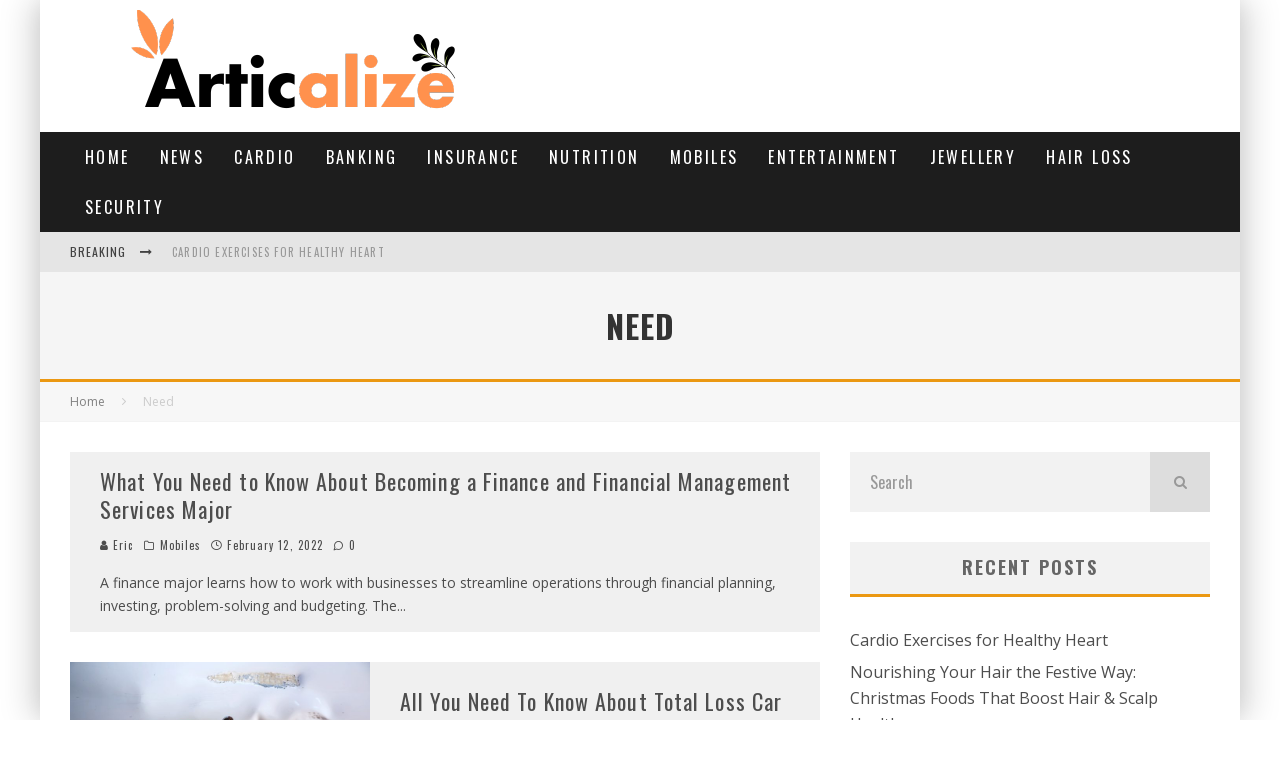

--- FILE ---
content_type: text/html; charset=UTF-8
request_url: https://articalize.com/tag/need/
body_size: 28515
content:
<!DOCTYPE html>
<html lang="en-US">
<head>
	<meta charset="UTF-8">
			<meta name="viewport" content="width=device-width, height=device-height, initial-scale=1.0, minimum-scale=1.0">
	
	<link rel="profile" href="https://gmpg.org/xfn/11">
	<meta name='robots' content='index, follow, max-image-preview:large, max-snippet:-1, max-video-preview:-1' />
	<style>img:is([sizes="auto" i], [sizes^="auto," i]) { contain-intrinsic-size: 3000px 1500px }</style>
	
	<!-- This site is optimized with the Yoast SEO plugin v26.1.1 - https://yoast.com/wordpress/plugins/seo/ -->
	<title>Need Archives - Articalize</title>
	<link rel="canonical" href="https://articalize.com/tag/need/" />
	<link rel="next" href="https://articalize.com/tag/need/page/2/" />
	<meta property="og:locale" content="en_US" />
	<meta property="og:type" content="article" />
	<meta property="og:title" content="Need Archives - Articalize" />
	<meta property="og:url" content="https://articalize.com/tag/need/" />
	<meta property="og:site_name" content="Articalize" />
	<meta name="twitter:card" content="summary_large_image" />
	<script type="application/ld+json" class="yoast-schema-graph">{"@context":"https://schema.org","@graph":[{"@type":"CollectionPage","@id":"https://articalize.com/tag/need/","url":"https://articalize.com/tag/need/","name":"Need Archives - Articalize","isPartOf":{"@id":"https://articalize.com/#website"},"breadcrumb":{"@id":"https://articalize.com/tag/need/#breadcrumb"},"inLanguage":"en-US"},{"@type":"BreadcrumbList","@id":"https://articalize.com/tag/need/#breadcrumb","itemListElement":[{"@type":"ListItem","position":1,"name":"Home","item":"https://articalize.com/"},{"@type":"ListItem","position":2,"name":"Need"}]},{"@type":"WebSite","@id":"https://articalize.com/#website","url":"https://articalize.com/","name":"Articalize","description":"Articalize","potentialAction":[{"@type":"SearchAction","target":{"@type":"EntryPoint","urlTemplate":"https://articalize.com/?s={search_term_string}"},"query-input":{"@type":"PropertyValueSpecification","valueRequired":true,"valueName":"search_term_string"}}],"inLanguage":"en-US"}]}</script>
	<!-- / Yoast SEO plugin. -->


<link rel='dns-prefetch' href='//fonts.googleapis.com' />
<link rel="alternate" type="application/rss+xml" title="Articalize &raquo; Feed" href="https://articalize.com/feed/" />
<link rel="alternate" type="application/rss+xml" title="Articalize &raquo; Comments Feed" href="https://articalize.com/comments/feed/" />
<link rel="alternate" type="application/rss+xml" title="Articalize &raquo; Need Tag Feed" href="https://articalize.com/tag/need/feed/" />
<script type="text/javascript">
/* <![CDATA[ */
window._wpemojiSettings = {"baseUrl":"https:\/\/s.w.org\/images\/core\/emoji\/16.0.1\/72x72\/","ext":".png","svgUrl":"https:\/\/s.w.org\/images\/core\/emoji\/16.0.1\/svg\/","svgExt":".svg","source":{"concatemoji":"https:\/\/articalize.com\/wp-includes\/js\/wp-emoji-release.min.js?ver=6.8.2"}};
/*! This file is auto-generated */
!function(s,n){var o,i,e;function c(e){try{var t={supportTests:e,timestamp:(new Date).valueOf()};sessionStorage.setItem(o,JSON.stringify(t))}catch(e){}}function p(e,t,n){e.clearRect(0,0,e.canvas.width,e.canvas.height),e.fillText(t,0,0);var t=new Uint32Array(e.getImageData(0,0,e.canvas.width,e.canvas.height).data),a=(e.clearRect(0,0,e.canvas.width,e.canvas.height),e.fillText(n,0,0),new Uint32Array(e.getImageData(0,0,e.canvas.width,e.canvas.height).data));return t.every(function(e,t){return e===a[t]})}function u(e,t){e.clearRect(0,0,e.canvas.width,e.canvas.height),e.fillText(t,0,0);for(var n=e.getImageData(16,16,1,1),a=0;a<n.data.length;a++)if(0!==n.data[a])return!1;return!0}function f(e,t,n,a){switch(t){case"flag":return n(e,"\ud83c\udff3\ufe0f\u200d\u26a7\ufe0f","\ud83c\udff3\ufe0f\u200b\u26a7\ufe0f")?!1:!n(e,"\ud83c\udde8\ud83c\uddf6","\ud83c\udde8\u200b\ud83c\uddf6")&&!n(e,"\ud83c\udff4\udb40\udc67\udb40\udc62\udb40\udc65\udb40\udc6e\udb40\udc67\udb40\udc7f","\ud83c\udff4\u200b\udb40\udc67\u200b\udb40\udc62\u200b\udb40\udc65\u200b\udb40\udc6e\u200b\udb40\udc67\u200b\udb40\udc7f");case"emoji":return!a(e,"\ud83e\udedf")}return!1}function g(e,t,n,a){var r="undefined"!=typeof WorkerGlobalScope&&self instanceof WorkerGlobalScope?new OffscreenCanvas(300,150):s.createElement("canvas"),o=r.getContext("2d",{willReadFrequently:!0}),i=(o.textBaseline="top",o.font="600 32px Arial",{});return e.forEach(function(e){i[e]=t(o,e,n,a)}),i}function t(e){var t=s.createElement("script");t.src=e,t.defer=!0,s.head.appendChild(t)}"undefined"!=typeof Promise&&(o="wpEmojiSettingsSupports",i=["flag","emoji"],n.supports={everything:!0,everythingExceptFlag:!0},e=new Promise(function(e){s.addEventListener("DOMContentLoaded",e,{once:!0})}),new Promise(function(t){var n=function(){try{var e=JSON.parse(sessionStorage.getItem(o));if("object"==typeof e&&"number"==typeof e.timestamp&&(new Date).valueOf()<e.timestamp+604800&&"object"==typeof e.supportTests)return e.supportTests}catch(e){}return null}();if(!n){if("undefined"!=typeof Worker&&"undefined"!=typeof OffscreenCanvas&&"undefined"!=typeof URL&&URL.createObjectURL&&"undefined"!=typeof Blob)try{var e="postMessage("+g.toString()+"("+[JSON.stringify(i),f.toString(),p.toString(),u.toString()].join(",")+"));",a=new Blob([e],{type:"text/javascript"}),r=new Worker(URL.createObjectURL(a),{name:"wpTestEmojiSupports"});return void(r.onmessage=function(e){c(n=e.data),r.terminate(),t(n)})}catch(e){}c(n=g(i,f,p,u))}t(n)}).then(function(e){for(var t in e)n.supports[t]=e[t],n.supports.everything=n.supports.everything&&n.supports[t],"flag"!==t&&(n.supports.everythingExceptFlag=n.supports.everythingExceptFlag&&n.supports[t]);n.supports.everythingExceptFlag=n.supports.everythingExceptFlag&&!n.supports.flag,n.DOMReady=!1,n.readyCallback=function(){n.DOMReady=!0}}).then(function(){return e}).then(function(){var e;n.supports.everything||(n.readyCallback(),(e=n.source||{}).concatemoji?t(e.concatemoji):e.wpemoji&&e.twemoji&&(t(e.twemoji),t(e.wpemoji)))}))}((window,document),window._wpemojiSettings);
/* ]]> */
</script>
<style id='wp-emoji-styles-inline-css' type='text/css'>

	img.wp-smiley, img.emoji {
		display: inline !important;
		border: none !important;
		box-shadow: none !important;
		height: 1em !important;
		width: 1em !important;
		margin: 0 0.07em !important;
		vertical-align: -0.1em !important;
		background: none !important;
		padding: 0 !important;
	}
</style>
<link rel='stylesheet' id='wp-block-library-css' href='https://articalize.com/wp-includes/css/dist/block-library/style.min.css?ver=6.8.2' type='text/css' media='all' />
<style id='classic-theme-styles-inline-css' type='text/css'>
/*! This file is auto-generated */
.wp-block-button__link{color:#fff;background-color:#32373c;border-radius:9999px;box-shadow:none;text-decoration:none;padding:calc(.667em + 2px) calc(1.333em + 2px);font-size:1.125em}.wp-block-file__button{background:#32373c;color:#fff;text-decoration:none}
</style>
<style id='global-styles-inline-css' type='text/css'>
:root{--wp--preset--aspect-ratio--square: 1;--wp--preset--aspect-ratio--4-3: 4/3;--wp--preset--aspect-ratio--3-4: 3/4;--wp--preset--aspect-ratio--3-2: 3/2;--wp--preset--aspect-ratio--2-3: 2/3;--wp--preset--aspect-ratio--16-9: 16/9;--wp--preset--aspect-ratio--9-16: 9/16;--wp--preset--color--black: #000000;--wp--preset--color--cyan-bluish-gray: #abb8c3;--wp--preset--color--white: #ffffff;--wp--preset--color--pale-pink: #f78da7;--wp--preset--color--vivid-red: #cf2e2e;--wp--preset--color--luminous-vivid-orange: #ff6900;--wp--preset--color--luminous-vivid-amber: #fcb900;--wp--preset--color--light-green-cyan: #7bdcb5;--wp--preset--color--vivid-green-cyan: #00d084;--wp--preset--color--pale-cyan-blue: #8ed1fc;--wp--preset--color--vivid-cyan-blue: #0693e3;--wp--preset--color--vivid-purple: #9b51e0;--wp--preset--gradient--vivid-cyan-blue-to-vivid-purple: linear-gradient(135deg,rgba(6,147,227,1) 0%,rgb(155,81,224) 100%);--wp--preset--gradient--light-green-cyan-to-vivid-green-cyan: linear-gradient(135deg,rgb(122,220,180) 0%,rgb(0,208,130) 100%);--wp--preset--gradient--luminous-vivid-amber-to-luminous-vivid-orange: linear-gradient(135deg,rgba(252,185,0,1) 0%,rgba(255,105,0,1) 100%);--wp--preset--gradient--luminous-vivid-orange-to-vivid-red: linear-gradient(135deg,rgba(255,105,0,1) 0%,rgb(207,46,46) 100%);--wp--preset--gradient--very-light-gray-to-cyan-bluish-gray: linear-gradient(135deg,rgb(238,238,238) 0%,rgb(169,184,195) 100%);--wp--preset--gradient--cool-to-warm-spectrum: linear-gradient(135deg,rgb(74,234,220) 0%,rgb(151,120,209) 20%,rgb(207,42,186) 40%,rgb(238,44,130) 60%,rgb(251,105,98) 80%,rgb(254,248,76) 100%);--wp--preset--gradient--blush-light-purple: linear-gradient(135deg,rgb(255,206,236) 0%,rgb(152,150,240) 100%);--wp--preset--gradient--blush-bordeaux: linear-gradient(135deg,rgb(254,205,165) 0%,rgb(254,45,45) 50%,rgb(107,0,62) 100%);--wp--preset--gradient--luminous-dusk: linear-gradient(135deg,rgb(255,203,112) 0%,rgb(199,81,192) 50%,rgb(65,88,208) 100%);--wp--preset--gradient--pale-ocean: linear-gradient(135deg,rgb(255,245,203) 0%,rgb(182,227,212) 50%,rgb(51,167,181) 100%);--wp--preset--gradient--electric-grass: linear-gradient(135deg,rgb(202,248,128) 0%,rgb(113,206,126) 100%);--wp--preset--gradient--midnight: linear-gradient(135deg,rgb(2,3,129) 0%,rgb(40,116,252) 100%);--wp--preset--font-size--small: 13px;--wp--preset--font-size--medium: 20px;--wp--preset--font-size--large: 36px;--wp--preset--font-size--x-large: 42px;--wp--preset--spacing--20: 0.44rem;--wp--preset--spacing--30: 0.67rem;--wp--preset--spacing--40: 1rem;--wp--preset--spacing--50: 1.5rem;--wp--preset--spacing--60: 2.25rem;--wp--preset--spacing--70: 3.38rem;--wp--preset--spacing--80: 5.06rem;--wp--preset--shadow--natural: 6px 6px 9px rgba(0, 0, 0, 0.2);--wp--preset--shadow--deep: 12px 12px 50px rgba(0, 0, 0, 0.4);--wp--preset--shadow--sharp: 6px 6px 0px rgba(0, 0, 0, 0.2);--wp--preset--shadow--outlined: 6px 6px 0px -3px rgba(255, 255, 255, 1), 6px 6px rgba(0, 0, 0, 1);--wp--preset--shadow--crisp: 6px 6px 0px rgba(0, 0, 0, 1);}:where(.is-layout-flex){gap: 0.5em;}:where(.is-layout-grid){gap: 0.5em;}body .is-layout-flex{display: flex;}.is-layout-flex{flex-wrap: wrap;align-items: center;}.is-layout-flex > :is(*, div){margin: 0;}body .is-layout-grid{display: grid;}.is-layout-grid > :is(*, div){margin: 0;}:where(.wp-block-columns.is-layout-flex){gap: 2em;}:where(.wp-block-columns.is-layout-grid){gap: 2em;}:where(.wp-block-post-template.is-layout-flex){gap: 1.25em;}:where(.wp-block-post-template.is-layout-grid){gap: 1.25em;}.has-black-color{color: var(--wp--preset--color--black) !important;}.has-cyan-bluish-gray-color{color: var(--wp--preset--color--cyan-bluish-gray) !important;}.has-white-color{color: var(--wp--preset--color--white) !important;}.has-pale-pink-color{color: var(--wp--preset--color--pale-pink) !important;}.has-vivid-red-color{color: var(--wp--preset--color--vivid-red) !important;}.has-luminous-vivid-orange-color{color: var(--wp--preset--color--luminous-vivid-orange) !important;}.has-luminous-vivid-amber-color{color: var(--wp--preset--color--luminous-vivid-amber) !important;}.has-light-green-cyan-color{color: var(--wp--preset--color--light-green-cyan) !important;}.has-vivid-green-cyan-color{color: var(--wp--preset--color--vivid-green-cyan) !important;}.has-pale-cyan-blue-color{color: var(--wp--preset--color--pale-cyan-blue) !important;}.has-vivid-cyan-blue-color{color: var(--wp--preset--color--vivid-cyan-blue) !important;}.has-vivid-purple-color{color: var(--wp--preset--color--vivid-purple) !important;}.has-black-background-color{background-color: var(--wp--preset--color--black) !important;}.has-cyan-bluish-gray-background-color{background-color: var(--wp--preset--color--cyan-bluish-gray) !important;}.has-white-background-color{background-color: var(--wp--preset--color--white) !important;}.has-pale-pink-background-color{background-color: var(--wp--preset--color--pale-pink) !important;}.has-vivid-red-background-color{background-color: var(--wp--preset--color--vivid-red) !important;}.has-luminous-vivid-orange-background-color{background-color: var(--wp--preset--color--luminous-vivid-orange) !important;}.has-luminous-vivid-amber-background-color{background-color: var(--wp--preset--color--luminous-vivid-amber) !important;}.has-light-green-cyan-background-color{background-color: var(--wp--preset--color--light-green-cyan) !important;}.has-vivid-green-cyan-background-color{background-color: var(--wp--preset--color--vivid-green-cyan) !important;}.has-pale-cyan-blue-background-color{background-color: var(--wp--preset--color--pale-cyan-blue) !important;}.has-vivid-cyan-blue-background-color{background-color: var(--wp--preset--color--vivid-cyan-blue) !important;}.has-vivid-purple-background-color{background-color: var(--wp--preset--color--vivid-purple) !important;}.has-black-border-color{border-color: var(--wp--preset--color--black) !important;}.has-cyan-bluish-gray-border-color{border-color: var(--wp--preset--color--cyan-bluish-gray) !important;}.has-white-border-color{border-color: var(--wp--preset--color--white) !important;}.has-pale-pink-border-color{border-color: var(--wp--preset--color--pale-pink) !important;}.has-vivid-red-border-color{border-color: var(--wp--preset--color--vivid-red) !important;}.has-luminous-vivid-orange-border-color{border-color: var(--wp--preset--color--luminous-vivid-orange) !important;}.has-luminous-vivid-amber-border-color{border-color: var(--wp--preset--color--luminous-vivid-amber) !important;}.has-light-green-cyan-border-color{border-color: var(--wp--preset--color--light-green-cyan) !important;}.has-vivid-green-cyan-border-color{border-color: var(--wp--preset--color--vivid-green-cyan) !important;}.has-pale-cyan-blue-border-color{border-color: var(--wp--preset--color--pale-cyan-blue) !important;}.has-vivid-cyan-blue-border-color{border-color: var(--wp--preset--color--vivid-cyan-blue) !important;}.has-vivid-purple-border-color{border-color: var(--wp--preset--color--vivid-purple) !important;}.has-vivid-cyan-blue-to-vivid-purple-gradient-background{background: var(--wp--preset--gradient--vivid-cyan-blue-to-vivid-purple) !important;}.has-light-green-cyan-to-vivid-green-cyan-gradient-background{background: var(--wp--preset--gradient--light-green-cyan-to-vivid-green-cyan) !important;}.has-luminous-vivid-amber-to-luminous-vivid-orange-gradient-background{background: var(--wp--preset--gradient--luminous-vivid-amber-to-luminous-vivid-orange) !important;}.has-luminous-vivid-orange-to-vivid-red-gradient-background{background: var(--wp--preset--gradient--luminous-vivid-orange-to-vivid-red) !important;}.has-very-light-gray-to-cyan-bluish-gray-gradient-background{background: var(--wp--preset--gradient--very-light-gray-to-cyan-bluish-gray) !important;}.has-cool-to-warm-spectrum-gradient-background{background: var(--wp--preset--gradient--cool-to-warm-spectrum) !important;}.has-blush-light-purple-gradient-background{background: var(--wp--preset--gradient--blush-light-purple) !important;}.has-blush-bordeaux-gradient-background{background: var(--wp--preset--gradient--blush-bordeaux) !important;}.has-luminous-dusk-gradient-background{background: var(--wp--preset--gradient--luminous-dusk) !important;}.has-pale-ocean-gradient-background{background: var(--wp--preset--gradient--pale-ocean) !important;}.has-electric-grass-gradient-background{background: var(--wp--preset--gradient--electric-grass) !important;}.has-midnight-gradient-background{background: var(--wp--preset--gradient--midnight) !important;}.has-small-font-size{font-size: var(--wp--preset--font-size--small) !important;}.has-medium-font-size{font-size: var(--wp--preset--font-size--medium) !important;}.has-large-font-size{font-size: var(--wp--preset--font-size--large) !important;}.has-x-large-font-size{font-size: var(--wp--preset--font-size--x-large) !important;}
:where(.wp-block-post-template.is-layout-flex){gap: 1.25em;}:where(.wp-block-post-template.is-layout-grid){gap: 1.25em;}
:where(.wp-block-columns.is-layout-flex){gap: 2em;}:where(.wp-block-columns.is-layout-grid){gap: 2em;}
:root :where(.wp-block-pullquote){font-size: 1.5em;line-height: 1.6;}
</style>
<link rel='stylesheet' id='lets-review-api-css' href='https://articalize.com/wp-content/plugins/lets-review/assets/css/style-api.min.css?ver=3.2.8' type='text/css' media='all' />
<link rel='stylesheet' id='lets-social-count-css' href='https://articalize.com/wp-content/plugins/lets-social-count/assets/css/style.css?ver=1.1' type='text/css' media='all' />
<link rel='stylesheet' id='cmplz-general-css' href='https://articalize.com/wp-content/plugins/complianz-gdpr/assets/css/cookieblocker.min.css?ver=1755765370' type='text/css' media='all' />
<link rel='stylesheet' id='valenti-fonts-css' href='https://fonts.googleapis.com/css?family=Oswald%3A400%2C700%7COpen+Sans%3A400%2C700&#038;display=swap' type='text/css' media='all' />
<!--[if IE]>
<link rel='stylesheet' id='valenti-ie9-css' href='https://articalize.com/wp-content/themes/valenti/assets/css/ie.css?ver=5.6.2' type='text/css' media='all' />
<![endif]-->
<link rel='stylesheet' id='swipebox-css' href='https://articalize.com/wp-content/themes/valenti/assets/css/swipebox.min.css?ver=1.4.4.1' type='text/css' media='all' />
<link rel='stylesheet' id='valenti-style-css' href='https://articalize.com/wp-content/themes/valenti/assets/css/style.min.css?ver=5.6.2' type='text/css' media='all' />
<style id='valenti-style-inline-css' type='text/css'>
body{ color:#808080}.entry-content h1, .entry-content h2, .entry-content h3, .entry-content h4, .entry-content h5, .entry-content h6{ color:#333333}.entry-content > * > a, .entry-content > p a, .block-wrap-code .block a{ color:#3aa0ff}.entry-content > * > a:hover, .entry-content > p a:hover, .block-wrap-code .block a:hover{ color:#1a75ca}body{font-family:'Open Sans',sans-serif;font-size:14px;font-weight:400;line-height:1.666;text-transform:none;}.excerpt{font-family:'Open Sans',sans-serif;font-size:14px;font-weight:400;line-height:1.666;text-transform:none;}.preview-thumbnail .title, .preview-review .title{font-family:'Oswald',sans-serif;font-size:14px;font-weight:700;line-height:1.3;text-transform:none;}.byline{font-family:'Oswald',sans-serif;font-size:11px;font-weight:400;letter-spacing:0.1em;line-height:1.3;text-transform:none;}.hero-meta .byline{font-family:'Oswald',sans-serif;font-size:11px;font-weight:400;letter-spacing:0.05em;line-height:1.3;text-transform:none;}.tipi-button{font-family:'Oswald',sans-serif;font-size:14px;font-weight:700;letter-spacing:0.1em;text-transform:uppercase;}.secondary-menu-wrap{font-family:'Oswald',sans-serif;font-size:14px;font-weight:700;letter-spacing:0.1em;line-height:1;text-transform:uppercase;}.footer-menu{font-family:'Oswald',sans-serif;font-size:12px;font-weight:400;line-height:1;text-transform:none;}.site-footer .textwidget{font-family:'Open Sans',sans-serif;font-size:14px;font-weight:400;line-height:1.666;text-transform:none;}.copyright{font-family:'Open Sans',sans-serif;font-size:12px;font-weight:400;line-height:1;text-transform:none;}.preview-slider.title-s .title{font-family:'Oswald',sans-serif;font-size:14px;font-weight:700;letter-spacing:0.04em;line-height:1.4;text-transform:uppercase;}.preview-slider.title-m .title{font-family:'Oswald',sans-serif;font-size:14px;font-weight:700;letter-spacing:0.04em;line-height:1.4;text-transform:uppercase;}.preview-slider.title-l .title{font-family:'Oswald',sans-serif;font-size:14px;font-weight:700;letter-spacing:0.04em;line-height:1.4;text-transform:uppercase;}.preview-slider.title-xl .title{font-family:'Oswald',sans-serif;font-size:14px;font-weight:700;letter-spacing:0.04em;line-height:1.4;text-transform:uppercase;}.preview-grid.title-xs .title{font-family:'Oswald',sans-serif;font-size:14px;font-weight:700;letter-spacing:0.04em;line-height:1.4;text-transform:uppercase;}.preview-grid.title-s .title{font-family:'Oswald',sans-serif;font-size:14px;font-weight:700;letter-spacing:0.04em;line-height:1.4;text-transform:uppercase;}.preview-grid.title-m .title{font-family:'Oswald',sans-serif;font-size:14px;font-weight:700;letter-spacing:0.04em;line-height:1.4;text-transform:uppercase;}.preview-grid.title-l .title{font-family:'Oswald',sans-serif;font-size:14px;font-weight:700;letter-spacing:0.04em;line-height:1.4;text-transform:uppercase;}.preview-classic .title{font-family:'Oswald',sans-serif;font-size:14px;font-weight:400;letter-spacing:0.05em;line-height:1.3;text-transform:none;}.preview-2 .title{font-family:'Oswald',sans-serif;font-size:14px;font-weight:400;letter-spacing:0.05em;line-height:1.3;text-transform:none;}.entry-content blockquote, .entry-content blockquote p{font-family:'Oswald',sans-serif;font-size:18px;font-weight:400;line-height:1.5;text-transform:none;}.hero-wrap .caption, .gallery-block__wrap .caption, figcaption{font-family:'Open Sans',sans-serif;font-size:10px;font-weight:400;line-height:1.2;text-transform:none;}.main-navigation .horizontal-menu > li > a{font-family:'Oswald',sans-serif;font-size:14px;font-weight:400;letter-spacing:0.15em;line-height:1;text-transform:uppercase;}.sub-menu a:not(.tipi-button){font-family:'Oswald',sans-serif;font-size:14px;font-weight:400;letter-spacing:0.13em;line-height:1.6;text-transform:uppercase;}.hero-meta.tipi-s-typo .title{font-family:'Oswald',sans-serif;font-size:18px;font-weight:700;line-height:1.3;text-transform:none;}.hero-meta.tipi-m-typo .title{font-family:'Oswald',sans-serif;font-size:18px;font-weight:700;line-height:1.3;text-transform:uppercase;}.hero-meta.tipi-l-typo .title{font-family:'Oswald',sans-serif;font-size:18px;font-weight:700;line-height:1.3;text-transform:uppercase;}.entry-content h2{font-family:'Oswald',sans-serif;font-size:18px;font-weight:700;letter-spacing:0.1em;line-height:1.3;text-transform:uppercase;}.entry-content h3{font-family:'Oswald',sans-serif;font-size:14px;font-weight:700;letter-spacing:0.1em;line-height:1.3;text-transform:uppercase;}.entry-content h4{font-family:'Oswald',sans-serif;font-size:18px;font-weight:700;letter-spacing:0.1em;line-height:1.3;text-transform:uppercase;}.widget-title{font-family:'Oswald',sans-serif;font-size:14px;font-weight:700;letter-spacing:0.1em;line-height:1.3;text-transform:uppercase;}.block-title-wrap .title{font-family:'Oswald',sans-serif;font-size:16px;font-weight:700;letter-spacing:0.16em;line-height:1.8;text-transform:uppercase;}.block-subtitle{font-family:'Open Sans',sans-serif;font-size:15px;font-weight:700;letter-spacing:0.1em;line-height:1.3;text-transform:none;}.preview-classic { padding-bottom: 30px; }.block-wrap-classic .block ~ .block { padding-top: 30px; }.preview-thumbnail { padding-bottom: 20px; }.valenti-widget .preview-thumbnail { padding-bottom: 15px; }.block-title-inner{ border-bottom:3px solid #161616;}.site-footer > .bg-area{ border-top:20px solid #333333;}.footer-widget-wrap{ border-right:1px solid #333333;}.split-1:not(.preview-thumbnail) .mask {
		-webkit-flex: 0 0 40%;
		-ms-flex: 0 0 40%;
		flex: 0 0 40%;
		width: 40%;
	}.footer-lower {
		padding-top: 30px;
		padding-bottom: 30px;
	}.footer-widget-wrap {
		padding-top: 45px;
		padding-bottom: 45px;
	}.main-menu > li > a {
		padding-top: 17px;
		padding-bottom: 17px;
	}.main-navigation .main-nav-wrap > .menu-icons a{padding-left:10px;}.main-navigation .main-nav-wrap > .menu-icons a{padding-right:10px;}.main-navigation .main-nav-wrap > .menu-icons {margin-right:-10px;}.main-navigation .main-nav-wrap .menu-icons > li > a {font-size:18px;}.secondary-menu-wrap .menu-icons a{padding-left:10px;}.secondary-menu-wrap .menu-icons a{padding-right:10px;}.secondary-menu-wrap .menu-icons {margin-right:-10px;}.secondary-menu-wrap .menu-icons > li > a {font-size:16px;}.accent--color, .bbp-submit-wrapper button, .bbp-submit-wrapper button:visited, .buddypress .cb-cat-header .title a, .woocommerce .star-rating:before, .woocommerce-page .star-rating:before, .woocommerce .star-rating span, .woocommerce-page .star-rating span, .woocommerce .stars a {
		color:#eb9812;
	}.bbp-submit-wrapper button, #buddypress button:hover, #buddypress a.button:hover, #buddypress a.button:focus, #buddypress input[type=submit]:hover, #buddypress input[type=button]:hover, #buddypress input[type=reset]:hover, #buddypress ul.button-nav li a:hover, #buddypress ul.button-nav li.current a, #buddypress div.generic-button a:hover, #buddypress .comment-reply-link:hover, #buddypress .activity-list li.load-more:hover, #buddypress #groups-list .generic-button a:hover {
		border-color: #eb9812;
	}.sidebar-widget .widget-title, .cb-cat-header, .site-footer .footer-widget-area .widget-title span, #wp-calendar caption, #buddypress #members-list .cb-member-list-box .item .item-title, #buddypress div.item-list-tabs ul li.selected, #buddypress div.item-list-tabs ul li.current, #buddypress .item-list-tabs ul li:hover, .woocommerce div.product .woocommerce-tabs ul.tabs li.active,
	.author-page-box {
		border-bottom-color: #eb9812 ;
	}.cb-highlight, #buddypress button:hover, #buddypress a.button:hover, #buddypress a.button:focus, #buddypress input[type=submit]:hover, #buddypress input[type=button]:hover, #buddypress input[type=reset]:hover, #buddypress ul.button-nav li a:hover, #buddypress ul.button-nav li.current a, #buddypress div.generic-button a:hover, #buddypress .comment-reply-link:hover, #buddypress .activity-list li.load-more:hover, #buddypress #groups-list .generic-button a:hover {
		background-color: #eb9812;
	}.font-b { font-family: 'Open Sans',sans-serif; }h1, h2, h3, h4, h5, h6, .font-h, #bbp-user-navigation, .product_meta, .price, .woocommerce-review-link, .cart_item, .cart-collaterals .cart_totals th { font-family: 'Oswald',sans-serif }.site-mob-header:not(.site-mob-header-11) .header-padding .logo-main-wrap, .site-mob-header:not(.site-mob-header-11) .header-padding .icons-wrap a, .site-mob-header-11 .header-padding {
		padding-top: 15px;
		padding-bottom: 15px;
	}.site-header .header-padding {
		padding-top: 10px;
		padding-bottom: 10px;
	}.site-footer .bg-area{background-color: #1c1d1e;background-position: center center;}.site-footer .background{}.site-footer,.site-footer a{color: #e5e5e5;}.footer-widget-area{background-color: #272727;background-position: center center;}.footer-widget-area{}.footer-widget-area,.footer-widget-area a{color: #e5e5e5;}.grid-spacing { border-top-width: 3px; }.preview-slider.tile-overlay--1:after, .preview-slider.tile-overlay--2 .meta:after { opacity: 0.25; }.preview-grid.tile-overlay--1:after, .preview-grid.tile-overlay--2 .meta:after { opacity: 0.2; }.main-navigation-border { border-bottom-color: #161616; }@media only screen and (min-width: 481px) {.slider-spacing { margin-right: 3px;}.block-wrap-slider .slider { padding-top: 3px;}.grid-spacing { border-right-width: 3px; }.block-wrap-grid:not(.block-wrap-81) .block { width: calc( 100% + 3px ); }}@media only screen and (min-width: 768px) {.grid-spacing { border-right-width: 3px; }.block-wrap-55 .slide { margin-right: 3px!important; }.block-wrap-grid:not(.block-wrap-81) .block { width: calc( 100% + 3px ); }.preview-slider.tile-overlay--1:hover:after, .preview-slider.tile-overlay--2.tile-overlay--gradient:hover:after, .preview-slider.tile-overlay--2:hover .meta:after { opacity: 0.75 ; }.preview-grid.tile-overlay--1:hover:after, .preview-grid.tile-overlay--2.tile-overlay--gradient:hover:after, .preview-grid.tile-overlay--2:hover .meta:after { opacity: 0.3 ; }}@media only screen and (min-width: 1020px) {body{font-size:16px;}.hero-meta .byline{font-size:14px;}.tipi-button{font-size:12px;}.secondary-menu-wrap{font-size:12px;}.site-footer .textwidget{font-size:16px;}.preview-slider.title-s .title{font-size:16px;}.preview-slider.title-m .title{font-size:20px;}.preview-slider.title-l .title{font-size:30px;}.preview-slider.title-xl .title{font-size:40px;}.preview-grid.title-xs .title{font-size:16px;}.preview-grid.title-s .title{font-size:20px;}.preview-grid.title-m .title{font-size:32px;}.preview-grid.title-l .title{font-size:38px;}.preview-classic .title{font-size:22px;}.preview-2 .title{font-size:26px;}.entry-content blockquote, .entry-content blockquote p{font-size:26px;}.main-navigation .horizontal-menu > li > a{font-size:16px;}.hero-meta.tipi-s-typo .title{font-size:28px;}.hero-meta.tipi-m-typo .title{font-size:40px;}.hero-meta.tipi-l-typo .title{font-size:50px;}.entry-content h2{font-size:30px;}.entry-content h3{font-size:24px;}.entry-content h4{font-size:30px;}.widget-title{font-size:20px;}.block-title-wrap .title{font-size:22px;}}@media only screen and (min-width: 1200px) {.site {}}
</style>
<link rel='stylesheet' id='login-with-ajax-css' href='https://articalize.com/wp-content/themes/valenti/plugins/login-with-ajax/widget.css?ver=4.5.1' type='text/css' media='all' />
<link rel='stylesheet' id='kc-general-css' href='https://articalize.com/wp-content/plugins/kingcomposer/assets/frontend/css/kingcomposer.min.css?ver=2.9.6' type='text/css' media='all' />
<link rel='stylesheet' id='kc-animate-css' href='https://articalize.com/wp-content/plugins/kingcomposer/assets/css/animate.css?ver=2.9.6' type='text/css' media='all' />
<link rel='stylesheet' id='kc-icon-1-css' href='https://articalize.com/wp-content/plugins/kingcomposer/assets/css/icons.css?ver=2.9.6' type='text/css' media='all' />
<script type="text/javascript" async src="https://articalize.com/wp-content/plugins/burst-statistics/helpers/timeme/timeme.min.js?ver=1760424704" id="burst-timeme-js"></script>
<script type="text/javascript" src="https://articalize.com/wp-includes/js/dist/hooks.min.js?ver=4d63a3d491d11ffd8ac6" id="wp-hooks-js"></script>
<script type="text/javascript" src="https://articalize.com/wp-includes/js/dist/i18n.min.js?ver=5e580eb46a90c2b997e6" id="wp-i18n-js"></script>
<script type="text/javascript" id="wp-i18n-js-after">
/* <![CDATA[ */
wp.i18n.setLocaleData( { 'text direction\u0004ltr': [ 'ltr' ] } );
/* ]]> */
</script>
<script type="text/javascript" src="https://articalize.com/wp-includes/js/dist/vendor/wp-polyfill.min.js?ver=3.15.0" id="wp-polyfill-js"></script>
<script type="text/javascript" src="https://articalize.com/wp-includes/js/dist/url.min.js?ver=c2964167dfe2477c14ea" id="wp-url-js"></script>
<script type="text/javascript" src="https://articalize.com/wp-includes/js/dist/api-fetch.min.js?ver=3623a576c78df404ff20" id="wp-api-fetch-js"></script>
<script type="text/javascript" id="wp-api-fetch-js-after">
/* <![CDATA[ */
wp.apiFetch.use( wp.apiFetch.createRootURLMiddleware( "https://articalize.com/wp-json/" ) );
wp.apiFetch.nonceMiddleware = wp.apiFetch.createNonceMiddleware( "6e126ba037" );
wp.apiFetch.use( wp.apiFetch.nonceMiddleware );
wp.apiFetch.use( wp.apiFetch.mediaUploadMiddleware );
wp.apiFetch.nonceEndpoint = "https://articalize.com/wp-admin/admin-ajax.php?action=rest-nonce";
/* ]]> */
</script>
<script type="text/javascript" id="burst-js-extra">
/* <![CDATA[ */
var burst = {"tracking":{"isInitialHit":true,"lastUpdateTimestamp":0,"beacon_url":"https:\/\/articalize.com\/wp-content\/plugins\/burst-statistics\/endpoint.php","ajaxUrl":"https:\/\/articalize.com\/wp-admin\/admin-ajax.php"},"options":{"cookieless":0,"pageUrl":"https:\/\/articalize.com\/what-you-need-to-know-about-becoming-a-finance-and-financial-management-services-major\/","beacon_enabled":0,"do_not_track":0,"enable_turbo_mode":0,"track_url_change":0,"cookie_retention_days":30,"debug":0},"goals":{"completed":[],"scriptUrl":"https:\/\/articalize.com\/wp-content\/plugins\/burst-statistics\/\/assets\/js\/build\/burst-goals.js?v=1760424704","active":[]},"cache":{"uid":null,"fingerprint":null,"isUserAgent":null,"isDoNotTrack":null,"useCookies":null}};
/* ]]> */
</script>
<script type="text/javascript" async src="https://articalize.com/wp-content/plugins/burst-statistics/assets/js/build/burst.min.js?ver=1760424704" id="burst-js"></script>
<script type="text/javascript" src="https://articalize.com/wp-includes/js/jquery/jquery.min.js?ver=3.7.1" id="jquery-core-js"></script>
<script type="text/javascript" src="https://articalize.com/wp-includes/js/jquery/jquery-migrate.min.js?ver=3.4.1" id="jquery-migrate-js"></script>
<script type="text/javascript" id="login-with-ajax-js-extra">
/* <![CDATA[ */
var LWA = {"ajaxurl":"https:\/\/articalize.com\/wp-admin\/admin-ajax.php","off":""};
/* ]]> */
</script>
<script type="text/javascript" src="https://articalize.com/wp-content/themes/valenti/plugins/login-with-ajax/login-with-ajax.js?ver=4.5.1" id="login-with-ajax-js"></script>
<script type="text/javascript" src="https://articalize.com/wp-content/plugins/login-with-ajax/ajaxify/ajaxify.min.js?ver=4.5.1" id="login-with-ajax-ajaxify-js"></script>
<link rel="https://api.w.org/" href="https://articalize.com/wp-json/" /><link rel="alternate" title="JSON" type="application/json" href="https://articalize.com/wp-json/wp/v2/tags/133" /><link rel="EditURI" type="application/rsd+xml" title="RSD" href="https://articalize.com/xmlrpc.php?rsd" />
<meta name="generator" content="WordPress 6.8.2" />
<meta name="google-site-verification" content="hlB47qRJaOfs9T-RumRCpdvKTiVdFsx2qZ0sigmp5hs" />
<meta name="msvalidate.01" content="75020F130ADBD6DA5DB2AEEAA6CBD967" /><script type="text/javascript">var kc_script_data={ajax_url:"https://articalize.com/wp-admin/admin-ajax.php"}</script><link rel="preload" type="font/woff2" as="font" href="https://articalize.com/wp-content/themes/valenti/assets/css/valenti/valenti.woff2?o9cfvj" crossorigin><link rel="dns-prefetch" href="//fonts.googleapis.com"><link rel="preconnect" href="https://fonts.gstatic.com/" crossorigin><link rel="icon" href="https://articalize.com/wp-content/uploads/2023/04/Untitled-design-11-125x125.png" sizes="32x32" />
<link rel="icon" href="https://articalize.com/wp-content/uploads/2023/04/Untitled-design-11.png" sizes="192x192" />
<link rel="apple-touch-icon" href="https://articalize.com/wp-content/uploads/2023/04/Untitled-design-11.png" />
<meta name="msapplication-TileImage" content="https://articalize.com/wp-content/uploads/2023/04/Untitled-design-11.png" />
</head>
<body data-rsssl=1 class="archive tag tag-need tag-133 wp-theme-valenti kc-css-system body-mob-header-1 site-mob-menu-a-4 site-mob-menu-1 sticky-sbs mob-fi-tall with--bg mm-ani-3 modal-skin-2" data-burst_id="133" data-burst_type="tag">
			<div id="cb-outer-container" class="site">
		<header id="mobhead" class="site-header-block site-mob-header tipi-l-0 site-mob-header-1 sticky-menu-1 sticky-top site-skin-2 site-img-1"><div class="bg-area header-padding tipi-row side-spacing tipi-vertical-c">
	<ul class="menu-left icons-wrap tipi-vertical-c">
			</ul>
	<div class="logo-main-wrap logo-mob-wrap">
			</div>
	<ul class="menu-right icons-wrap tipi-vertical-c">
					</ul>
	<div class="background"></div></div>
</header><!-- .site-mob-header --><div id="mob-line" class="tipi-m-0"></div>		<div id="cb-container" class="site-inner container clearfix">
		<header id="masthead" class="site-header-block site-header clearfix site-header-1 header-skin-1 site-img-1 mm-skin-2 main-menu-skin-1 main-menu-width-3 main-menu-bar-color-2 wrap logo-only-when-stuck main-menu-c"><div class="bg-area">
			<div class="logo-main-wrap header-padding tipi-vertical-c logo-main-wrap-l side-spacing">
			<div class="logo logo-main"><a href="https://articalize.com" data-pin-nopin="true"><img src="https://articalize.com/wp-content/uploads/2023/03/Articalize.png" srcset="https://articalize.com/wp-content/uploads/2023/03/Articalize.png 2x" width="426" height="112"></a></div>					</div>
		<div class="background"></div></div>
</header><!-- .site-header --><div id="header-line"></div><nav id="cb-nav-bar" class="main-navigation cb-nav-bar-wrap nav-bar tipi-m-0-down clearfix mm-ani-3 mm-skin-2 main-menu-bar-color-1 wrap sticky-top sticky-menu sticky-menu-1 logo-only-when-stuck main-menu-c">	<div class="site-skin-2 menu-bg-area">
		<div id="main-menu-wrap" class="main-menu-wrap cb-nav-bar-wrap clearfix font-h main-nav-wrap vertical-c  wrap">
			<div class="logo-menu-wrap logo-menu-wrap-placeholder"></div>			<ul id="menu-main-menu" class="main-menu nav cb-main main-nav main-nav clearfix tipi-flex horizontal-menu">
				<li id="menu-item-144" class="menu-item menu-item-type-custom menu-item-object-custom menu-item-home dropper standard-drop mm-color menu-item-144"><a href="https://articalize.com/">Home</a></li>
<li id="menu-item-151" class="menu-item menu-item-type-taxonomy menu-item-object-category dropper drop-it mm-color mm-art mm-wrap-31 mm-wrap mm-sb-left menu-item-151"><a href="https://articalize.com/category/news/" data-ppp="7" data-tid="1"  data-term="category">News</a><div class="menu mm-31 tipi-row" data-mm="31"><div class="menu-wrap menu-wrap-more-10 tipi-flex"><div id="block-wrap-151" class="block-wrap block-wrap-22 block-to-see block-wrap-classic clearfix ppl-m-2 ppl-s-2 block-css-151 side-spacing--boxed " data-id="151"><div class="block-inner-style"><div class="block-inner-box contents"><div class="block-title-wrap cb-module-header block-title-2 block-title-border-2"><div class="block-title-inner"><div class="block-title"><h2 class="title" style="border-bottom-color:#eb9812;">News</h2></div><p class="block-subtitle"></p></div></div><div class="block">		<article class="preview-thumbnail split ani-base split-1 split-design-1 tipi-xs-12 preview-22 post-2318 post type-post status-publish format-standard has-post-thumbnail hentry category-news">
			<div class="preview-mini-wrap clearfix tipi-flex">
				<div class="cb-mask mask" style="background:#eb9812">			<a href="https://articalize.com/chain-of-specialists-huge-language-models-teaming-up-on-lengthy-setting-errands/" class="mask-img">
				<img width="150" height="150" src="https://articalize.com/wp-content/uploads/2025/02/large-action-models-guide_-ai-that-gets-things-done_07-1-150x150.png" class="attachment-thumbnail size-thumbnail wp-post-image" alt="" decoding="async" srcset="https://articalize.com/wp-content/uploads/2025/02/large-action-models-guide_-ai-that-gets-things-done_07-1-150x150.png 150w, https://articalize.com/wp-content/uploads/2025/02/large-action-models-guide_-ai-that-gets-things-done_07-1-125x125.png 125w" sizes="(max-width: 150px) 100vw, 150px" />			</a>
		</div>
							<div class="cb-meta cb-article-meta meta">
					<div class="title-wrap"><h2 class="title"><a href="https://articalize.com/chain-of-specialists-huge-language-models-teaming-up-on-lengthy-setting-errands/">Chain of Specialists: Huge language models teaming up on lengthy setting errands</a></h2></div><div class="cb-byline byline byline-3 byline-cats-design-1"><div class="byline-part cats"><i class="valenti-i-folder" aria-hidden="true"></i> <a href="https://articalize.com/category/news/" class="cat">News</a></div><span class="byline-part cb-date date"><i class="valenti-i-clock" aria-hidden="true"></i> <time class="entry-date published dateCreated flipboard-date" datetime="2025-02-01T07:11:02+00:00">February 1, 2025</time></span></div>				</div>
							</div>
		</article>
				<article class="preview-thumbnail split ani-base split-1 split-design-1 tipi-xs-12 preview-22 post-2302 post type-post status-publish format-standard has-post-thumbnail hentry category-news">
			<div class="preview-mini-wrap clearfix tipi-flex">
				<div class="cb-mask mask" style="background:#eb9812">			<a href="https://articalize.com/change-your-thoughts-into-cleaned-sites-webflow-specialists-are-currently-on-upwork/" class="mask-img">
				<img width="150" height="150" src="https://articalize.com/wp-content/uploads/2024/11/6719026ac43fffac00d86a84_BlogHero_WebflowxUpwork-150x150.jpg" class="attachment-thumbnail size-thumbnail wp-post-image" alt="" decoding="async" srcset="https://articalize.com/wp-content/uploads/2024/11/6719026ac43fffac00d86a84_BlogHero_WebflowxUpwork-150x150.jpg 150w, https://articalize.com/wp-content/uploads/2024/11/6719026ac43fffac00d86a84_BlogHero_WebflowxUpwork-125x125.jpg 125w" sizes="(max-width: 150px) 100vw, 150px" />			</a>
		</div>
							<div class="cb-meta cb-article-meta meta">
					<div class="title-wrap"><h2 class="title"><a href="https://articalize.com/change-your-thoughts-into-cleaned-sites-webflow-specialists-are-currently-on-upwork/">Change Your Thoughts into Cleaned Sites: Webflow Specialists Are Currently on Upwork</a></h2></div><div class="cb-byline byline byline-3 byline-cats-design-1"><div class="byline-part cats"><i class="valenti-i-folder" aria-hidden="true"></i> <a href="https://articalize.com/category/news/" class="cat">News</a></div><span class="byline-part cb-date date"><i class="valenti-i-clock" aria-hidden="true"></i> <time class="entry-date published dateCreated flipboard-date" datetime="2024-11-25T14:06:57+00:00">November 25, 2024</time></span></div>				</div>
							</div>
		</article>
				<article class="preview-thumbnail split ani-base split-1 split-design-1 tipi-xs-12 preview-22 post-2265 post type-post status-publish format-standard has-post-thumbnail hentry category-news">
			<div class="preview-mini-wrap clearfix tipi-flex">
				<div class="cb-mask mask" style="background:#eb9812">			<a href="https://articalize.com/presenting-instagram-programming-interface-with-instagram-login/" class="mask-img">
				<img width="150" height="150" src="https://articalize.com/wp-content/uploads/2024/09/f7527c0b2d4e4389dcf010520d7683aa-150x150.png" class="attachment-thumbnail size-thumbnail wp-post-image" alt="" decoding="async" srcset="https://articalize.com/wp-content/uploads/2024/09/f7527c0b2d4e4389dcf010520d7683aa-150x150.png 150w, https://articalize.com/wp-content/uploads/2024/09/f7527c0b2d4e4389dcf010520d7683aa-125x125.png 125w" sizes="(max-width: 150px) 100vw, 150px" />			</a>
		</div>
							<div class="cb-meta cb-article-meta meta">
					<div class="title-wrap"><h2 class="title"><a href="https://articalize.com/presenting-instagram-programming-interface-with-instagram-login/">Presenting Instagram Programming interface with Instagram Login</a></h2></div><div class="cb-byline byline byline-3 byline-cats-design-1"><div class="byline-part cats"><i class="valenti-i-folder" aria-hidden="true"></i> <a href="https://articalize.com/category/news/" class="cat">News</a></div><span class="byline-part cb-date date"><i class="valenti-i-clock" aria-hidden="true"></i> <time class="entry-date published dateCreated flipboard-date" datetime="2024-09-09T12:55:42+00:00">September 9, 2024</time></span></div>				</div>
							</div>
		</article>
				<article class="preview-thumbnail split ani-base split-1 split-design-1 tipi-xs-12 preview-22 post-2238 post type-post status-publish format-standard has-post-thumbnail hentry category-news">
			<div class="preview-mini-wrap clearfix tipi-flex">
				<div class="cb-mask mask" style="background:#eb9812">			<a href="https://articalize.com/the-most-recent-information-affirms-woods-flames-are-deteriorating/" class="mask-img">
				<img width="150" height="150" src="https://articalize.com/wp-content/uploads/2024/08/forest-destruction-emergency-flames-damage-hot-heat-environment-smoke-burning-nature-wildfire-disaster-red-danger-problem-fire-wild-tree-wood-ecology_163305-237362-150x150.jpg" class="attachment-thumbnail size-thumbnail wp-post-image" alt="" decoding="async" srcset="https://articalize.com/wp-content/uploads/2024/08/forest-destruction-emergency-flames-damage-hot-heat-environment-smoke-burning-nature-wildfire-disaster-red-danger-problem-fire-wild-tree-wood-ecology_163305-237362-150x150.jpg 150w, https://articalize.com/wp-content/uploads/2024/08/forest-destruction-emergency-flames-damage-hot-heat-environment-smoke-burning-nature-wildfire-disaster-red-danger-problem-fire-wild-tree-wood-ecology_163305-237362-125x125.jpg 125w" sizes="(max-width: 150px) 100vw, 150px" />			</a>
		</div>
							<div class="cb-meta cb-article-meta meta">
					<div class="title-wrap"><h2 class="title"><a href="https://articalize.com/the-most-recent-information-affirms-woods-flames-are-deteriorating/">The Most recent Information Affirms: Woods Flames Are Deteriorating</a></h2></div><div class="cb-byline byline byline-3 byline-cats-design-1"><div class="byline-part cats"><i class="valenti-i-folder" aria-hidden="true"></i> <a href="https://articalize.com/category/news/" class="cat">News</a></div><span class="byline-part cb-date date"><i class="valenti-i-clock" aria-hidden="true"></i> <time class="entry-date published dateCreated flipboard-date" datetime="2024-08-14T07:56:11+00:00">August 14, 2024</time></span></div>				</div>
							</div>
		</article>
				<article class="preview-thumbnail split ani-base split-1 split-design-1 tipi-xs-12 preview-22 post-2227 post type-post status-publish format-standard has-post-thumbnail hentry category-news">
			<div class="preview-mini-wrap clearfix tipi-flex">
				<div class="cb-mask mask" style="background:#eb9812">			<a href="https://articalize.com/how-rehab-facilities-can-help-you-overcome-drug-addiction-and-achieve-recovery/" class="mask-img">
				<img width="150" height="150" src="https://articalize.com/wp-content/uploads/2024/07/dire-need-to-combat-drug-addiction-only-1-in-11-addicted-get-treatment-undoc-150x150.jpg" class="attachment-thumbnail size-thumbnail wp-post-image" alt="" decoding="async" srcset="https://articalize.com/wp-content/uploads/2024/07/dire-need-to-combat-drug-addiction-only-1-in-11-addicted-get-treatment-undoc-150x150.jpg 150w, https://articalize.com/wp-content/uploads/2024/07/dire-need-to-combat-drug-addiction-only-1-in-11-addicted-get-treatment-undoc-125x125.jpg 125w" sizes="(max-width: 150px) 100vw, 150px" />			</a>
		</div>
							<div class="cb-meta cb-article-meta meta">
					<div class="title-wrap"><h2 class="title"><a href="https://articalize.com/how-rehab-facilities-can-help-you-overcome-drug-addiction-and-achieve-recovery/">How Rehab Facilities Can Help You Overcome Drug Addiction and Achieve Recovery</a></h2></div><div class="cb-byline byline byline-3 byline-cats-design-1"><div class="byline-part cats"><i class="valenti-i-folder" aria-hidden="true"></i> <a href="https://articalize.com/category/news/" class="cat">News</a></div><span class="byline-part cb-date date"><i class="valenti-i-clock" aria-hidden="true"></i> <time class="entry-date published dateCreated flipboard-date" datetime="2024-07-31T10:19:38+00:00">July 31, 2024</time></span></div>				</div>
							</div>
		</article>
				<article class="preview-thumbnail split ani-base split-1 split-design-1 tipi-xs-12 preview-22 post-2224 post type-post status-publish format-standard has-post-thumbnail hentry category-news">
			<div class="preview-mini-wrap clearfix tipi-flex">
				<div class="cb-mask mask" style="background:#eb9812">			<a href="https://articalize.com/how-to-determine-the-right-time-to-upgrade-your-capping-machines-balancing-capacity-and-capability/" class="mask-img">
				<img width="150" height="150" src="https://articalize.com/wp-content/uploads/2024/07/4_head_ropp_capping_machine-150x150.jpg" class="attachment-thumbnail size-thumbnail wp-post-image" alt="" decoding="async" srcset="https://articalize.com/wp-content/uploads/2024/07/4_head_ropp_capping_machine-150x150.jpg 150w, https://articalize.com/wp-content/uploads/2024/07/4_head_ropp_capping_machine-125x125.jpg 125w" sizes="(max-width: 150px) 100vw, 150px" />			</a>
		</div>
							<div class="cb-meta cb-article-meta meta">
					<div class="title-wrap"><h2 class="title"><a href="https://articalize.com/how-to-determine-the-right-time-to-upgrade-your-capping-machines-balancing-capacity-and-capability/">How to Determine the Right Time to Upgrade Your Capping Machines: Balancing Capacity and Capability</a></h2></div><div class="cb-byline byline byline-3 byline-cats-design-1"><div class="byline-part cats"><i class="valenti-i-folder" aria-hidden="true"></i> <a href="https://articalize.com/category/news/" class="cat">News</a></div><span class="byline-part cb-date date"><i class="valenti-i-clock" aria-hidden="true"></i> <time class="entry-date published dateCreated flipboard-date" datetime="2024-07-31T09:06:33+00:00">July 31, 2024</time></span></div>				</div>
							</div>
		</article>
		</div></div></div></div><div id="block-wrap-1151" class="block-wrap block-wrap-g-81 block-to-see block-wrap-classic clearfix block-css-1151 side-spacing--boxed " data-id="1151"><div class="block-inner-style"><div class="block-inner-box contents"><div class="block-title-wrap cb-module-header block-title-2 block-title-border-2"><div class="block-title-inner"><div class="block-title"><h2 class="title" style="border-bottom-color:#eb9812;">Random</h2></div><p class="block-subtitle"></p></div></div><div class="block">		<article class=" preview-grid title-s tile-design tile-design-1 stack ani-base tipi-xs-12 preview-81 post-1060 post type-post status-publish format-standard has-post-thumbnail hentry category-news">
			<div class="preview-mini-wrap clearfix">
				<div class="cb-mask mask" style="background:#eb9812">			<a href="https://articalize.com/therapies-make-life-easy/" class="mask-img">
				<img width="480" height="266" src="https://articalize.com/wp-content/uploads/2021/06/life-easier-672x372-1.png" class="attachment-valenti-480-320 size-valenti-480-320 wp-post-image" alt="" decoding="async" fetchpriority="high" srcset="https://articalize.com/wp-content/uploads/2021/06/life-easier-672x372-1.png 672w, https://articalize.com/wp-content/uploads/2021/06/life-easier-672x372-1-300x166.png 300w" sizes="(max-width: 480px) 100vw, 480px" />			</a>
		</div>
							<div class="cb-meta cb-article-meta meta">
					<div class="title-wrap"><h2 class="title"><a href="https://articalize.com/therapies-make-life-easy/">Therapies make life easy</a></h2></div><div class="cb-byline byline byline-3 byline-cats-design-1"><span class="byline-part author"><a class="url fn n" href="https://articalize.com/author/admin/"><i class="valenti-i-user" aria-hidden="true"></i> admin</a></span><div class="byline-part cats"><i class="valenti-i-folder" aria-hidden="true"></i> <a href="https://articalize.com/category/news/" class="cat">News</a></div><span class="byline-part cb-date date"><i class="valenti-i-clock" aria-hidden="true"></i> <time class="entry-date published dateCreated flipboard-date" datetime="2021-06-25T14:26:59+00:00">June 25, 2021</time></span></div>				</div>
							</div>
		</article>
		</div></div></div></div></div></div></li>
<li id="menu-item-1521" class="menu-item menu-item-type-taxonomy menu-item-object-category dropper drop-it mm-color mm-art mm-wrap-31 mm-wrap mm-sb-left menu-item-1521"><a href="https://articalize.com/category/cardio/" data-ppp="7" data-tid="1913"  data-term="category">Cardio</a><div class="menu mm-31 tipi-row" data-mm="31"><div class="menu-wrap menu-wrap-more-10 tipi-flex"><div id="block-wrap-1521" class="block-wrap block-wrap-22 block-to-see block-wrap-classic clearfix ppl-m-2 ppl-s-2 block-css-1521 side-spacing--boxed " data-id="1521"><div class="block-inner-style"><div class="block-inner-box contents"><div class="block-title-wrap cb-module-header block-title-2 block-title-border-2"><div class="block-title-inner"><div class="block-title"><h2 class="title" style="border-bottom-color:#eb9812;">Cardio</h2></div><p class="block-subtitle"></p></div></div><div class="block">		<article class="preview-thumbnail split ani-base split-1 split-design-1 tipi-xs-12 preview-22 post-2431 post type-post status-publish format-standard has-post-thumbnail hentry category-cardio">
			<div class="preview-mini-wrap clearfix tipi-flex">
				<div class="cb-mask mask" style="background:#eb9812">			<a href="https://articalize.com/cardio-exercises-for-healthy-heart/" class="mask-img">
				<img width="150" height="150" src="https://articalize.com/wp-content/uploads/2026/01/heart-health.jpeg-150x150.jpg" class="attachment-thumbnail size-thumbnail wp-post-image" alt="" decoding="async" srcset="https://articalize.com/wp-content/uploads/2026/01/heart-health.jpeg-150x150.jpg 150w, https://articalize.com/wp-content/uploads/2026/01/heart-health.jpeg-125x125.jpg 125w" sizes="(max-width: 150px) 100vw, 150px" />			</a>
		</div>
							<div class="cb-meta cb-article-meta meta">
					<div class="title-wrap"><h2 class="title"><a href="https://articalize.com/cardio-exercises-for-healthy-heart/">Cardio Exercises for Healthy Heart</a></h2></div><div class="cb-byline byline byline-3 byline-cats-design-1"><div class="byline-part cats"><i class="valenti-i-folder" aria-hidden="true"></i> <a href="https://articalize.com/category/cardio/" class="cat">Cardio</a></div><span class="byline-part cb-date date"><i class="valenti-i-clock" aria-hidden="true"></i> <time class="entry-date published dateCreated flipboard-date" datetime="2026-01-05T08:07:45+00:00">January 5, 2026</time></span></div>				</div>
							</div>
		</article>
				<article class="preview-thumbnail split ani-base split-1 split-design-1 tipi-xs-12 preview-22 post-2326 post type-post status-publish format-standard has-post-thumbnail hentry category-cardio">
			<div class="preview-mini-wrap clearfix tipi-flex">
				<div class="cb-mask mask" style="background:#eb9812">			<a href="https://articalize.com/20-best-cardio-exercises-to-do-at-home/" class="mask-img">
				<img width="150" height="150" src="https://articalize.com/wp-content/uploads/2025/03/GettyImages-1316198020-150x150.jpg" class="attachment-thumbnail size-thumbnail wp-post-image" alt="" decoding="async" srcset="https://articalize.com/wp-content/uploads/2025/03/GettyImages-1316198020-150x150.jpg 150w, https://articalize.com/wp-content/uploads/2025/03/GettyImages-1316198020-125x125.jpg 125w" sizes="(max-width: 150px) 100vw, 150px" />			</a>
		</div>
							<div class="cb-meta cb-article-meta meta">
					<div class="title-wrap"><h2 class="title"><a href="https://articalize.com/20-best-cardio-exercises-to-do-at-home/">20 Best Cardio Exercises To Do At Home</a></h2></div><div class="cb-byline byline byline-3 byline-cats-design-1"><div class="byline-part cats"><i class="valenti-i-folder" aria-hidden="true"></i> <a href="https://articalize.com/category/cardio/" class="cat">Cardio</a></div><span class="byline-part cb-date date"><i class="valenti-i-clock" aria-hidden="true"></i> <time class="entry-date published dateCreated flipboard-date" datetime="2025-03-05T08:52:08+00:00">March 5, 2025</time></span></div>				</div>
							</div>
		</article>
				<article class="preview-thumbnail split ani-base split-1 split-design-1 tipi-xs-12 preview-22 post-2268 post type-post status-publish format-standard has-post-thumbnail hentry category-cardio">
			<div class="preview-mini-wrap clearfix tipi-flex">
				<div class="cb-mask mask" style="background:#eb9812">			<a href="https://articalize.com/5-basic-ways-of-helping-your-cardio-wellness/" class="mask-img">
				<img width="150" height="150" src="https://articalize.com/wp-content/uploads/2024/09/image-1668150565659-compressed.png-150x150.jpg" class="attachment-thumbnail size-thumbnail wp-post-image" alt="" decoding="async" srcset="https://articalize.com/wp-content/uploads/2024/09/image-1668150565659-compressed.png-150x150.jpg 150w, https://articalize.com/wp-content/uploads/2024/09/image-1668150565659-compressed.png-125x125.jpg 125w" sizes="(max-width: 150px) 100vw, 150px" />			</a>
		</div>
							<div class="cb-meta cb-article-meta meta">
					<div class="title-wrap"><h2 class="title"><a href="https://articalize.com/5-basic-ways-of-helping-your-cardio-wellness/">5 Basic Ways Of helping Your Cardio Wellness</a></h2></div><div class="cb-byline byline byline-3 byline-cats-design-1"><div class="byline-part cats"><i class="valenti-i-folder" aria-hidden="true"></i> <a href="https://articalize.com/category/cardio/" class="cat">Cardio</a></div><span class="byline-part cb-date date"><i class="valenti-i-clock" aria-hidden="true"></i> <time class="entry-date published dateCreated flipboard-date" datetime="2024-09-12T09:57:48+00:00">September 12, 2024</time></span></div>				</div>
							</div>
		</article>
				<article class="preview-thumbnail split ani-base split-1 split-design-1 tipi-xs-12 preview-22 post-1532 post type-post status-publish format-standard has-post-thumbnail hentry category-cardio tag-1-hour-of-cardio-a-day">
			<div class="preview-mini-wrap clearfix tipi-flex">
				<div class="cb-mask mask" style="background:#eb9812">			<a href="https://articalize.com/1-hour-of-cardio-a-day/" class="mask-img">
				<img width="150" height="150" src="https://articalize.com/wp-content/uploads/2022/09/download-7-150x150.png" class="attachment-thumbnail size-thumbnail wp-post-image" alt="" decoding="async" srcset="https://articalize.com/wp-content/uploads/2022/09/download-7-150x150.png 150w, https://articalize.com/wp-content/uploads/2022/09/download-7-78x78.png 78w, https://articalize.com/wp-content/uploads/2022/09/download-7.png 225w" sizes="(max-width: 150px) 100vw, 150px" />			</a>
		</div>
							<div class="cb-meta cb-article-meta meta">
					<div class="title-wrap"><h2 class="title"><a href="https://articalize.com/1-hour-of-cardio-a-day/">1 hour of cardio a day</a></h2></div><div class="cb-byline byline byline-3 byline-cats-design-1"><div class="byline-part cats"><i class="valenti-i-folder" aria-hidden="true"></i> <a href="https://articalize.com/category/cardio/" class="cat">Cardio</a></div><span class="byline-part cb-date date"><i class="valenti-i-clock" aria-hidden="true"></i> <time class="entry-date published dateCreated flipboard-date" datetime="2024-07-02T08:06:37+00:00">July 2, 2024</time></span></div>				</div>
							</div>
		</article>
				<article class="preview-thumbnail split ani-base split-1 split-design-1 tipi-xs-12 preview-22 post-1534 post type-post status-publish format-standard has-post-thumbnail hentry category-cardio tag-extreme-kettlebell-cardio-workout">
			<div class="preview-mini-wrap clearfix tipi-flex">
				<div class="cb-mask mask" style="background:#eb9812">			<a href="https://articalize.com/extreme-kettlebell-cardio-workout/" class="mask-img">
				<img width="150" height="150" src="https://articalize.com/wp-content/uploads/2022/09/full-shot-woman-training-with-kettlebell-gym_23-2149358146-150x150.jpg" class="attachment-thumbnail size-thumbnail wp-post-image" alt="" decoding="async" srcset="https://articalize.com/wp-content/uploads/2022/09/full-shot-woman-training-with-kettlebell-gym_23-2149358146-150x150.jpg 150w, https://articalize.com/wp-content/uploads/2022/09/full-shot-woman-training-with-kettlebell-gym_23-2149358146-78x78.jpg 78w, https://articalize.com/wp-content/uploads/2022/09/full-shot-woman-training-with-kettlebell-gym_23-2149358146-230x230.jpg 230w, https://articalize.com/wp-content/uploads/2022/09/full-shot-woman-training-with-kettlebell-gym_23-2149358146-251x250.jpg 251w" sizes="(max-width: 150px) 100vw, 150px" />			</a>
		</div>
							<div class="cb-meta cb-article-meta meta">
					<div class="title-wrap"><h2 class="title"><a href="https://articalize.com/extreme-kettlebell-cardio-workout/">Extreme kettlebell cardio workout</a></h2></div><div class="cb-byline byline byline-3 byline-cats-design-1"><div class="byline-part cats"><i class="valenti-i-folder" aria-hidden="true"></i> <a href="https://articalize.com/category/cardio/" class="cat">Cardio</a></div><span class="byline-part cb-date date"><i class="valenti-i-clock" aria-hidden="true"></i> <time class="entry-date published dateCreated flipboard-date" datetime="2024-07-01T08:12:23+00:00">July 1, 2024</time></span></div>				</div>
							</div>
		</article>
				<article class="preview-thumbnail split ani-base split-1 split-design-1 tipi-xs-12 preview-22 post-1551 post type-post status-publish format-standard has-post-thumbnail hentry category-cardio tag-why-bodybuilders-dont-do-cardio">
			<div class="preview-mini-wrap clearfix tipi-flex">
				<div class="cb-mask mask" style="background:#eb9812">			<a href="https://articalize.com/why-bodybuilders-dont-do-cardio/" class="mask-img">
				<img width="150" height="150" src="https://articalize.com/wp-content/uploads/2022/09/download-2022-09-08T233346.724-150x150.jpg" class="attachment-thumbnail size-thumbnail wp-post-image" alt="" decoding="async" srcset="https://articalize.com/wp-content/uploads/2022/09/download-2022-09-08T233346.724-150x150.jpg 150w, https://articalize.com/wp-content/uploads/2022/09/download-2022-09-08T233346.724-78x78.jpg 78w" sizes="(max-width: 150px) 100vw, 150px" />			</a>
		</div>
							<div class="cb-meta cb-article-meta meta">
					<div class="title-wrap"><h2 class="title"><a href="https://articalize.com/why-bodybuilders-dont-do-cardio/">Why bodybuilders don&#8217;t do cardio</a></h2></div><div class="cb-byline byline byline-3 byline-cats-design-1"><div class="byline-part cats"><i class="valenti-i-folder" aria-hidden="true"></i> <a href="https://articalize.com/category/cardio/" class="cat">Cardio</a></div><span class="byline-part cb-date date"><i class="valenti-i-clock" aria-hidden="true"></i> <time class="entry-date published dateCreated flipboard-date" datetime="2024-07-01T08:05:08+00:00">July 1, 2024</time></span></div>				</div>
							</div>
		</article>
		</div></div></div></div><div id="block-wrap-11521" class="block-wrap block-wrap-g-81 block-to-see block-wrap-classic clearfix block-css-11521 side-spacing--boxed " data-id="11521"><div class="block-inner-style"><div class="block-inner-box contents"><div class="block-title-wrap cb-module-header block-title-2 block-title-border-2"><div class="block-title-inner"><div class="block-title"><h2 class="title" style="border-bottom-color:#eb9812;">Random</h2></div><p class="block-subtitle"></p></div></div><div class="block">		<article class=" preview-grid title-s tile-design tile-design-1 stack ani-base tipi-xs-12 preview-81 post-1553 post type-post status-publish format-standard has-post-thumbnail hentry category-cardio tag-cardio-before-or-after-yoga">
			<div class="preview-mini-wrap clearfix">
				<div class="cb-mask mask" style="background:#eb9812">			<a href="https://articalize.com/cardio-before-or-after-yoga/" class="mask-img">
				<img width="275" height="183" src="https://articalize.com/wp-content/uploads/2022/09/download-14.jpg" class="attachment-valenti-480-320 size-valenti-480-320 wp-post-image" alt="state of decay 2 cardio" decoding="async" />			</a>
		</div>
							<div class="cb-meta cb-article-meta meta">
					<div class="title-wrap"><h2 class="title"><a href="https://articalize.com/cardio-before-or-after-yoga/">Cardio before or after yoga</a></h2></div><div class="cb-byline byline byline-3 byline-cats-design-1"><span class="byline-part author"><a class="url fn n" href="https://articalize.com/author/eric/"><i class="valenti-i-user" aria-hidden="true"></i> Eric</a></span><div class="byline-part cats"><i class="valenti-i-folder" aria-hidden="true"></i> <a href="https://articalize.com/category/cardio/" class="cat">Cardio</a></div><span class="byline-part cb-date date"><i class="valenti-i-clock" aria-hidden="true"></i> <time class="entry-date published dateCreated flipboard-date" datetime="2024-04-09T08:03:00+00:00">April 9, 2024</time></span></div>				</div>
							</div>
		</article>
		</div></div></div></div></div></div></li>
<li id="menu-item-145" class="menu-item menu-item-type-taxonomy menu-item-object-category dropper drop-it mm-color mm-art mm-wrap-31 mm-wrap mm-sb-left menu-item-145"><a href="https://articalize.com/category/banking/" data-ppp="7" data-tid="8"  data-term="category">Banking</a><div class="menu mm-31 tipi-row" data-mm="31"><div class="menu-wrap menu-wrap-more-10 tipi-flex"><div id="block-wrap-145" class="block-wrap block-wrap-22 block-to-see block-wrap-classic clearfix ppl-m-2 ppl-s-2 block-css-145 side-spacing--boxed " data-id="145"><div class="block-inner-style"><div class="block-inner-box contents"><div class="block-title-wrap cb-module-header block-title-2 block-title-border-2"><div class="block-title-inner"><div class="block-title"><h2 class="title" style="border-bottom-color:#eb9812;">Banking</h2></div><p class="block-subtitle"></p></div></div><div class="block">		<article class="preview-thumbnail split ani-base split-1 split-design-1 tipi-xs-12 preview-22 post-2271 post type-post status-publish format-standard has-post-thumbnail hentry category-banking">
			<div class="preview-mini-wrap clearfix tipi-flex">
				<div class="cb-mask mask" style="background:#eb9812">			<a href="https://articalize.com/finacle-ebanking-application-a-solid-match-for-computerized-banks/" class="mask-img">
				<img width="150" height="150" src="https://articalize.com/wp-content/uploads/2024/09/FNCB-Sect-7.png-150x150.jpg" class="attachment-thumbnail size-thumbnail wp-post-image" alt="" decoding="async" srcset="https://articalize.com/wp-content/uploads/2024/09/FNCB-Sect-7.png-150x150.jpg 150w, https://articalize.com/wp-content/uploads/2024/09/FNCB-Sect-7.png-125x125.jpg 125w" sizes="(max-width: 150px) 100vw, 150px" />			</a>
		</div>
							<div class="cb-meta cb-article-meta meta">
					<div class="title-wrap"><h2 class="title"><a href="https://articalize.com/finacle-ebanking-application-a-solid-match-for-computerized-banks/">Finacle eBanking Application a Solid match for Computerized Banks</a></h2></div><div class="cb-byline byline byline-3 byline-cats-design-1"><div class="byline-part cats"><i class="valenti-i-folder" aria-hidden="true"></i> <a href="https://articalize.com/category/banking/" class="cat">Banking</a></div><span class="byline-part cb-date date"><i class="valenti-i-clock" aria-hidden="true"></i> <time class="entry-date published dateCreated flipboard-date" datetime="2024-09-16T06:56:11+00:00">September 16, 2024</time></span></div>				</div>
							</div>
		</article>
				<article class="preview-thumbnail split ani-base split-1 split-design-1 tipi-xs-12 preview-22 post-2231 post type-post status-publish format-standard has-post-thumbnail hentry category-banking">
			<div class="preview-mini-wrap clearfix tipi-flex">
				<div class="cb-mask mask" style="background:#eb9812">			<a href="https://articalize.com/essential-information-on-obesity-drugs/" class="mask-img">
				<img width="150" height="150" src="https://articalize.com/wp-content/uploads/2024/08/treadmill-as-perfect-cardio-machine_329181-14158-150x150.jpg" class="attachment-thumbnail size-thumbnail wp-post-image" alt="" decoding="async" srcset="https://articalize.com/wp-content/uploads/2024/08/treadmill-as-perfect-cardio-machine_329181-14158-150x150.jpg 150w, https://articalize.com/wp-content/uploads/2024/08/treadmill-as-perfect-cardio-machine_329181-14158-125x125.jpg 125w" sizes="(max-width: 150px) 100vw, 150px" />			</a>
		</div>
							<div class="cb-meta cb-article-meta meta">
					<div class="title-wrap"><h2 class="title"><a href="https://articalize.com/essential-information-on-obesity-drugs/">Essential Information on Obesity Drugs</a></h2></div><div class="cb-byline byline byline-3 byline-cats-design-1"><div class="byline-part cats"><i class="valenti-i-folder" aria-hidden="true"></i> <a href="https://articalize.com/category/banking/" class="cat">Banking</a></div><span class="byline-part cb-date date"><i class="valenti-i-clock" aria-hidden="true"></i> <time class="entry-date published dateCreated flipboard-date" datetime="2024-08-07T18:59:25+00:00">August 7, 2024</time></span></div>				</div>
							</div>
		</article>
				<article class="preview-thumbnail split ani-base split-1 split-design-1 tipi-xs-12 preview-22 post-13 post type-post status-publish format-standard has-post-thumbnail hentry category-banking tag-20 tag-17 tag-18 tag-another tag-bank tag-employees tag-january tag-on tag-proposes tag-strike tag-union">
			<div class="preview-mini-wrap clearfix tipi-flex">
				<div class="cb-mask mask" style="background:#eb9812">			<a href="https://articalize.com/bank-employees-union-proposes-another-strike-on-8-9-january-2019/" class="mask-img">
				<img width="150" height="150" src="https://articalize.com/wp-content/uploads/2019/01/united-bank-of-india-660_122618080102-150x150.jpg" class="attachment-thumbnail size-thumbnail wp-post-image" alt="" decoding="async" />			</a>
		</div>
							<div class="cb-meta cb-article-meta meta">
					<div class="title-wrap"><h2 class="title"><a href="https://articalize.com/bank-employees-union-proposes-another-strike-on-8-9-january-2019/">Bank employees&#8217; union proposes another strike on 8, 9 January 2019</a></h2></div><div class="cb-byline byline byline-3 byline-cats-design-1"><div class="byline-part cats"><i class="valenti-i-folder" aria-hidden="true"></i> <a href="https://articalize.com/category/banking/" class="cat">Banking</a></div><span class="byline-part cb-date date"><i class="valenti-i-clock" aria-hidden="true"></i> <time class="entry-date published dateCreated flipboard-date" datetime="2024-02-27T10:57:11+00:00">February 27, 2024</time></span></div>				</div>
							</div>
		</article>
				<article class="preview-thumbnail split ani-base split-1 split-design-1 tipi-xs-12 preview-22 post-1391 post type-post status-publish format-standard has-post-thumbnail hentry category-banking tag-616 tag-banks tag-blog tag-reasons tag-should tag-why">
			<div class="preview-mini-wrap clearfix tipi-flex">
				<div class="cb-mask mask" style="background:#eb9812">			<a href="https://articalize.com/5-reasons-why-banks-should-blog/" class="mask-img">
				<img width="150" height="150" src="https://articalize.com/wp-content/uploads/2022/02/bankblog_ftd-150x150.jpg" class="attachment-thumbnail size-thumbnail wp-post-image" alt="" decoding="async" srcset="https://articalize.com/wp-content/uploads/2022/02/bankblog_ftd-150x150.jpg 150w, https://articalize.com/wp-content/uploads/2022/02/bankblog_ftd-78x78.jpg 78w, https://articalize.com/wp-content/uploads/2022/02/bankblog_ftd-230x230.jpg 230w, https://articalize.com/wp-content/uploads/2022/02/bankblog_ftd-251x250.jpg 251w" sizes="(max-width: 150px) 100vw, 150px" />			</a>
		</div>
							<div class="cb-meta cb-article-meta meta">
					<div class="title-wrap"><h2 class="title"><a href="https://articalize.com/5-reasons-why-banks-should-blog/">5 REASONS WHY BANKS SHOULD BLOG</a></h2></div><div class="cb-byline byline byline-3 byline-cats-design-1"><div class="byline-part cats"><i class="valenti-i-folder" aria-hidden="true"></i> <a href="https://articalize.com/category/banking/" class="cat">Banking</a></div><span class="byline-part cb-date date"><i class="valenti-i-clock" aria-hidden="true"></i> <time class="entry-date published dateCreated flipboard-date" datetime="2022-02-19T10:37:14+00:00">February 19, 2022</time></span></div>				</div>
							</div>
		</article>
				<article class="preview-thumbnail split ani-base split-1 split-design-1 tipi-xs-12 preview-22 post-1367 post type-post status-publish format-standard has-post-thumbnail hentry category-banking tag-a tag-as tag-atm tag-business tag-how tag-impacts tag-outcomes tag-positively tag-service">
			<div class="preview-mini-wrap clearfix tipi-flex">
				<div class="cb-mask mask" style="background:#eb9812">			<a href="https://articalize.com/how-atm-as-a-service-positively-impacts-business-outcomes/" class="mask-img">
				<img width="150" height="150" src="https://articalize.com/wp-content/uploads/2022/02/atm-impacts-092821.jpeg-150x150.jpg" class="attachment-thumbnail size-thumbnail wp-post-image" alt="" decoding="async" srcset="https://articalize.com/wp-content/uploads/2022/02/atm-impacts-092821.jpeg-150x150.jpg 150w, https://articalize.com/wp-content/uploads/2022/02/atm-impacts-092821.jpeg-78x78.jpg 78w, https://articalize.com/wp-content/uploads/2022/02/atm-impacts-092821.jpeg-230x230.jpg 230w, https://articalize.com/wp-content/uploads/2022/02/atm-impacts-092821.jpeg-251x250.jpg 251w" sizes="(max-width: 150px) 100vw, 150px" />			</a>
		</div>
							<div class="cb-meta cb-article-meta meta">
					<div class="title-wrap"><h2 class="title"><a href="https://articalize.com/how-atm-as-a-service-positively-impacts-business-outcomes/">How ATM as a Service positively impacts business outcomes</a></h2></div><div class="cb-byline byline byline-3 byline-cats-design-1"><div class="byline-part cats"><i class="valenti-i-folder" aria-hidden="true"></i> <a href="https://articalize.com/category/banking/" class="cat">Banking</a></div><span class="byline-part cb-date date"><i class="valenti-i-clock" aria-hidden="true"></i> <time class="entry-date published dateCreated flipboard-date" datetime="2022-02-04T12:28:17+00:00">February 4, 2022</time></span></div>				</div>
							</div>
		</article>
				<article class="preview-thumbnail split ani-base split-1 split-design-1 tipi-xs-12 preview-22 post-1318 post type-post status-publish format-standard has-post-thumbnail hentry category-banking tag-chhattisgarh tag-economy tag-gobar tag-new tag-of tag-the">
			<div class="preview-mini-wrap clearfix tipi-flex">
				<div class="cb-mask mask" style="background:#eb9812">			<a href="https://articalize.com/the-new-gobar-economy-of-chhattisgarh/" class="mask-img">
				<img width="150" height="150" src="https://articalize.com/wp-content/uploads/2022/01/2-special-report-Gobar-150x150.png" class="attachment-thumbnail size-thumbnail wp-post-image" alt="" decoding="async" srcset="https://articalize.com/wp-content/uploads/2022/01/2-special-report-Gobar-150x150.png 150w, https://articalize.com/wp-content/uploads/2022/01/2-special-report-Gobar-78x78.png 78w, https://articalize.com/wp-content/uploads/2022/01/2-special-report-Gobar-230x230.png 230w, https://articalize.com/wp-content/uploads/2022/01/2-special-report-Gobar-251x250.png 251w" sizes="(max-width: 150px) 100vw, 150px" />			</a>
		</div>
							<div class="cb-meta cb-article-meta meta">
					<div class="title-wrap"><h2 class="title"><a href="https://articalize.com/the-new-gobar-economy-of-chhattisgarh/">The new gobar economy of Chhattisgarh</a></h2></div><div class="cb-byline byline byline-3 byline-cats-design-1"><div class="byline-part cats"><i class="valenti-i-folder" aria-hidden="true"></i> <a href="https://articalize.com/category/banking/" class="cat">Banking</a></div><span class="byline-part cb-date date"><i class="valenti-i-clock" aria-hidden="true"></i> <time class="entry-date published dateCreated flipboard-date" datetime="2022-01-13T07:15:04+00:00">January 13, 2022</time></span></div>				</div>
							</div>
		</article>
		</div></div></div></div><div id="block-wrap-1145" class="block-wrap block-wrap-g-81 block-to-see block-wrap-classic clearfix block-css-1145 side-spacing--boxed " data-id="1145"><div class="block-inner-style"><div class="block-inner-box contents"><div class="block-title-wrap cb-module-header block-title-2 block-title-border-2"><div class="block-title-inner"><div class="block-title"><h2 class="title" style="border-bottom-color:#eb9812;">Random</h2></div><p class="block-subtitle"></p></div></div><div class="block">		<article class=" preview-grid title-s tile-design tile-design-1 stack ani-base tipi-xs-12 preview-81 post-12 post type-post status-publish format-standard has-post-thumbnail hentry category-banking tag-43 tag-38 tag-44 tag-at tag-bank tag-closes tag-gainers tag-industries tag-infosys tag-nifty tag-points tag-reliance tag-rises tag-sensex tag-top tag-yes">
			<div class="preview-mini-wrap clearfix">
				<div class="cb-mask mask" style="background:#eb9812">			<a href="https://articalize.com/sensex-rises-464-points-nifty-closes-at-10886-yes-bank-infosys-reliance-industries-top-gainers/" class="mask-img">
				<img width="469" height="320" src="https://articalize.com/wp-content/uploads/2019/01/stocks8_660_011519035159.jpg" class="attachment-valenti-480-320 size-valenti-480-320 wp-post-image" alt="" decoding="async" srcset="https://articalize.com/wp-content/uploads/2019/01/stocks8_660_011519035159.jpg 660w, https://articalize.com/wp-content/uploads/2019/01/stocks8_660_011519035159-300x205.jpg 300w" sizes="(max-width: 469px) 100vw, 469px" />			</a>
		</div>
							<div class="cb-meta cb-article-meta meta">
					<div class="title-wrap"><h2 class="title"><a href="https://articalize.com/sensex-rises-464-points-nifty-closes-at-10886-yes-bank-infosys-reliance-industries-top-gainers/">Sensex rises 464 points, Nifty closes at 10,886; YES Bank, Infosys, Reliance Industries top gainers</a></h2></div><div class="cb-byline byline byline-3 byline-cats-design-1"><span class="byline-part author"><a class="url fn n" href="https://articalize.com/author/eric/"><i class="valenti-i-user" aria-hidden="true"></i> Eric</a></span><div class="byline-part cats"><i class="valenti-i-folder" aria-hidden="true"></i> <a href="https://articalize.com/category/banking/" class="cat">Banking</a></div><span class="byline-part cb-date date"><i class="valenti-i-clock" aria-hidden="true"></i> <time class="entry-date published dateCreated flipboard-date" datetime="2019-01-16T05:17:31+00:00">January 16, 2019</time></span></div>				</div>
							</div>
		</article>
		</div></div></div></div></div></div></li>
<li id="menu-item-148" class="menu-item menu-item-type-taxonomy menu-item-object-category dropper drop-it mm-color mm-art mm-wrap-31 mm-wrap mm-sb-left menu-item-148"><a href="https://articalize.com/category/insurance/" data-ppp="7" data-tid="4"  data-term="category">Insurance</a><div class="menu mm-31 tipi-row" data-mm="31"><div class="menu-wrap menu-wrap-more-10 tipi-flex"><div id="block-wrap-148" class="block-wrap block-wrap-22 block-to-see block-wrap-classic clearfix ppl-m-2 ppl-s-2 block-css-148 side-spacing--boxed " data-id="148"><div class="block-inner-style"><div class="block-inner-box contents"><div class="block-title-wrap cb-module-header block-title-2 block-title-border-2"><div class="block-title-inner"><div class="block-title"><h2 class="title" style="border-bottom-color:#eb9812;">Insurance</h2></div><p class="block-subtitle"></p></div></div><div class="block">		<article class="preview-thumbnail split ani-base split-1 split-design-1 tipi-xs-12 preview-22 post-2350 post type-post status-publish format-standard has-post-thumbnail hentry category-insurance">
			<div class="preview-mini-wrap clearfix tipi-flex">
				<div class="cb-mask mask" style="background:#eb9812">			<a href="https://articalize.com/the-potential-of-gen-ai-in-insurance-six-traits-of-frontrunners/" class="mask-img">
				<img width="150" height="150" src="https://articalize.com/wp-content/uploads/2025/05/cq5dam.web_.1440.660.jpeg-150x150.jpg" class="attachment-thumbnail size-thumbnail wp-post-image" alt="" decoding="async" srcset="https://articalize.com/wp-content/uploads/2025/05/cq5dam.web_.1440.660.jpeg-150x150.jpg 150w, https://articalize.com/wp-content/uploads/2025/05/cq5dam.web_.1440.660.jpeg-125x125.jpg 125w" sizes="(max-width: 150px) 100vw, 150px" />			</a>
		</div>
							<div class="cb-meta cb-article-meta meta">
					<div class="title-wrap"><h2 class="title"><a href="https://articalize.com/the-potential-of-gen-ai-in-insurance-six-traits-of-frontrunners/">The potential of gen AI in insurance: Six traits of frontrunners</a></h2></div><div class="cb-byline byline byline-3 byline-cats-design-1"><div class="byline-part cats"><i class="valenti-i-folder" aria-hidden="true"></i> <a href="https://articalize.com/category/insurance/" class="cat">Insurance</a></div><span class="byline-part cb-date date"><i class="valenti-i-clock" aria-hidden="true"></i> <time class="entry-date published dateCreated flipboard-date" datetime="2025-05-06T11:19:16+00:00">May 6, 2025</time></span></div>				</div>
							</div>
		</article>
				<article class="preview-thumbnail split ani-base split-1 split-design-1 tipi-xs-12 preview-22 post-2338 post type-post status-publish format-standard has-post-thumbnail hentry category-insurance">
			<div class="preview-mini-wrap clearfix tipi-flex">
				<div class="cb-mask mask" style="background:#eb9812">			<a href="https://articalize.com/top-blog-ideas-for-insurance-companies-insurance-firms-blog-topics/" class="mask-img">
				<img width="150" height="150" src="https://articalize.com/wp-content/uploads/2025/03/close-up-workplace-with-digital-tablet-statistics-1024x683-1-150x150.jpg" class="attachment-thumbnail size-thumbnail wp-post-image" alt="" decoding="async" srcset="https://articalize.com/wp-content/uploads/2025/03/close-up-workplace-with-digital-tablet-statistics-1024x683-1-150x150.jpg 150w, https://articalize.com/wp-content/uploads/2025/03/close-up-workplace-with-digital-tablet-statistics-1024x683-1-125x125.jpg 125w" sizes="(max-width: 150px) 100vw, 150px" />			</a>
		</div>
							<div class="cb-meta cb-article-meta meta">
					<div class="title-wrap"><h2 class="title"><a href="https://articalize.com/top-blog-ideas-for-insurance-companies-insurance-firms-blog-topics/">Top Blog Ideas For Insurance Companies: Insurance Firms Blog Topics</a></h2></div><div class="cb-byline byline byline-3 byline-cats-design-1"><div class="byline-part cats"><i class="valenti-i-folder" aria-hidden="true"></i> <a href="https://articalize.com/category/insurance/" class="cat">Insurance</a></div><span class="byline-part cb-date date"><i class="valenti-i-clock" aria-hidden="true"></i> <time class="entry-date published dateCreated flipboard-date" datetime="2025-03-28T06:22:41+00:00">March 28, 2025</time></span></div>				</div>
							</div>
		</article>
				<article class="preview-thumbnail split ani-base split-1 split-design-1 tipi-xs-12 preview-22 post-2288 post type-post status-publish format-standard has-post-thumbnail hentry category-insurance">
			<div class="preview-mini-wrap clearfix tipi-flex">
				<div class="cb-mask mask" style="background:#eb9812">			<a href="https://articalize.com/lic-continues-to-dominate-the-indian-insurance-market-and-plans-to-expand-into-rural-areas/" class="mask-img">
				<img width="150" height="150" src="https://articalize.com/wp-content/uploads/2024/10/illustration-people-with-insurance-policy_53876-26675-150x150.jpg" class="attachment-thumbnail size-thumbnail wp-post-image" alt="" decoding="async" srcset="https://articalize.com/wp-content/uploads/2024/10/illustration-people-with-insurance-policy_53876-26675-150x150.jpg 150w, https://articalize.com/wp-content/uploads/2024/10/illustration-people-with-insurance-policy_53876-26675-125x125.jpg 125w" sizes="(max-width: 150px) 100vw, 150px" />			</a>
		</div>
							<div class="cb-meta cb-article-meta meta">
					<div class="title-wrap"><h2 class="title"><a href="https://articalize.com/lic-continues-to-dominate-the-indian-insurance-market-and-plans-to-expand-into-rural-areas/">LIC continues to dominate the Indian insurance market and plans to expand into rural areas.</a></h2></div><div class="cb-byline byline byline-3 byline-cats-design-1"><div class="byline-part cats"><i class="valenti-i-folder" aria-hidden="true"></i> <a href="https://articalize.com/category/insurance/" class="cat">Insurance</a></div><span class="byline-part cb-date date"><i class="valenti-i-clock" aria-hidden="true"></i> <time class="entry-date published dateCreated flipboard-date" datetime="2024-10-08T19:14:40+00:00">October 8, 2024</time></span></div>				</div>
							</div>
		</article>
				<article class="preview-thumbnail split ani-base split-1 split-design-1 tipi-xs-12 preview-22 post-2234 post type-post status-publish format-standard has-post-thumbnail hentry category-insurance">
			<div class="preview-mini-wrap clearfix tipi-flex">
				<div class="cb-mask mask" style="background:#eb9812">			<a href="https://articalize.com/insurance-industry-modernization-of-customer-correspondence/" class="mask-img">
				<img width="150" height="150" src="https://articalize.com/wp-content/uploads/2024/08/agent-insurance-concept-asset-health-insurance-protection-protect-asset-assurance-accident-flat-vector-banner-landing-page-website_128772-2059-150x150.jpg" class="attachment-thumbnail size-thumbnail wp-post-image" alt="" decoding="async" srcset="https://articalize.com/wp-content/uploads/2024/08/agent-insurance-concept-asset-health-insurance-protection-protect-asset-assurance-accident-flat-vector-banner-landing-page-website_128772-2059-150x150.jpg 150w, https://articalize.com/wp-content/uploads/2024/08/agent-insurance-concept-asset-health-insurance-protection-protect-asset-assurance-accident-flat-vector-banner-landing-page-website_128772-2059-125x125.jpg 125w" sizes="(max-width: 150px) 100vw, 150px" />			</a>
		</div>
							<div class="cb-meta cb-article-meta meta">
					<div class="title-wrap"><h2 class="title"><a href="https://articalize.com/insurance-industry-modernization-of-customer-correspondence/">Insurance Industry Modernization of Customer Correspondence</a></h2></div><div class="cb-byline byline byline-3 byline-cats-design-1"><div class="byline-part cats"><i class="valenti-i-folder" aria-hidden="true"></i> <a href="https://articalize.com/category/insurance/" class="cat">Insurance</a></div><span class="byline-part cb-date date"><i class="valenti-i-clock" aria-hidden="true"></i> <time class="entry-date published dateCreated flipboard-date" datetime="2024-08-10T18:26:17+00:00">August 10, 2024</time></span></div>				</div>
							</div>
		</article>
				<article class="preview-thumbnail split ani-base split-1 split-design-1 tipi-xs-12 preview-22 post-1416 post type-post status-publish format-standard has-post-thumbnail hentry category-insurance">
			<div class="preview-mini-wrap clearfix tipi-flex">
				<div class="cb-mask mask" style="background:#eb9812">			<a href="https://articalize.com/how-to-port-health-insurance/" class="mask-img">
				<img width="150" height="150" src="https://articalize.com/wp-content/uploads/2022/03/727066-healthinsurance-thinkstock-090518-150x150.jpg" class="attachment-thumbnail size-thumbnail wp-post-image" alt="" decoding="async" srcset="https://articalize.com/wp-content/uploads/2022/03/727066-healthinsurance-thinkstock-090518-150x150.jpg 150w, https://articalize.com/wp-content/uploads/2022/03/727066-healthinsurance-thinkstock-090518-78x78.jpg 78w, https://articalize.com/wp-content/uploads/2022/03/727066-healthinsurance-thinkstock-090518-230x230.jpg 230w, https://articalize.com/wp-content/uploads/2022/03/727066-healthinsurance-thinkstock-090518-251x250.jpg 251w" sizes="(max-width: 150px) 100vw, 150px" />			</a>
		</div>
							<div class="cb-meta cb-article-meta meta">
					<div class="title-wrap"><h2 class="title"><a href="https://articalize.com/how-to-port-health-insurance/">How to port Health Insurance?</a></h2></div><div class="cb-byline byline byline-3 byline-cats-design-1"><div class="byline-part cats"><i class="valenti-i-folder" aria-hidden="true"></i> <a href="https://articalize.com/category/insurance/" class="cat">Insurance</a></div><span class="byline-part cb-date date"><i class="valenti-i-clock" aria-hidden="true"></i> <time class="entry-date published dateCreated flipboard-date" datetime="2022-03-26T06:04:36+00:00">March 26, 2022</time></span></div>				</div>
							</div>
		</article>
				<article class="preview-thumbnail split ani-base split-1 split-design-1 tipi-xs-12 preview-22 post-1388 post type-post status-publish format-standard has-post-thumbnail hentry category-insurance tag-are tag-everyone tag-have tag-insurance tag-of tag-should tag-the tag-types tag-what">
			<div class="preview-mini-wrap clearfix tipi-flex">
				<div class="cb-mask mask" style="background:#eb9812">			<a href="https://articalize.com/what-are-the-types-of-insurance-everyone-should-have/" class="mask-img">
				<img width="150" height="150" src="https://articalize.com/wp-content/uploads/2022/02/1-150x150.jpg" class="attachment-thumbnail size-thumbnail wp-post-image" alt="" decoding="async" srcset="https://articalize.com/wp-content/uploads/2022/02/1-150x150.jpg 150w, https://articalize.com/wp-content/uploads/2022/02/1-78x78.jpg 78w, https://articalize.com/wp-content/uploads/2022/02/1-230x230.jpg 230w, https://articalize.com/wp-content/uploads/2022/02/1-251x250.jpg 251w" sizes="(max-width: 150px) 100vw, 150px" />			</a>
		</div>
							<div class="cb-meta cb-article-meta meta">
					<div class="title-wrap"><h2 class="title"><a href="https://articalize.com/what-are-the-types-of-insurance-everyone-should-have/">What are the types of insurance everyone should have?</a></h2></div><div class="cb-byline byline byline-3 byline-cats-design-1"><div class="byline-part cats"><i class="valenti-i-folder" aria-hidden="true"></i> <a href="https://articalize.com/category/insurance/" class="cat">Insurance</a></div><span class="byline-part cb-date date"><i class="valenti-i-clock" aria-hidden="true"></i> <time class="entry-date published dateCreated flipboard-date" datetime="2022-02-17T07:32:21+00:00">February 17, 2022</time></span></div>				</div>
							</div>
		</article>
		</div></div></div></div><div id="block-wrap-1148" class="block-wrap block-wrap-g-81 block-to-see block-wrap-classic clearfix block-css-1148 side-spacing--boxed " data-id="1148"><div class="block-inner-style"><div class="block-inner-box contents"><div class="block-title-wrap cb-module-header block-title-2 block-title-border-2"><div class="block-title-inner"><div class="block-title"><h2 class="title" style="border-bottom-color:#eb9812;">Random</h2></div><p class="block-subtitle"></p></div></div><div class="block">		<article class=" preview-grid title-s tile-design tile-design-1 stack ani-base tipi-xs-12 preview-81 post-978 post type-post status-publish format-standard has-post-thumbnail hentry category-insurance tag-affect tag-hike tag-how tag-in tag-insurance tag-policyholders tag-premium tag-term tag-this tag-will">
			<div class="preview-mini-wrap clearfix">
				<div class="cb-mask mask" style="background:#eb9812">			<a href="https://articalize.com/hike-in-term-insurance-premium-how-will-this-affect-policyholders/" class="mask-img">
				<img width="480" height="320" src="https://articalize.com/wp-content/uploads/2020/05/insurance-1-620x413-1.jpg" class="attachment-valenti-480-320 size-valenti-480-320 wp-post-image" alt="" decoding="async" srcset="https://articalize.com/wp-content/uploads/2020/05/insurance-1-620x413-1.jpg 620w, https://articalize.com/wp-content/uploads/2020/05/insurance-1-620x413-1-300x200.jpg 300w" sizes="(max-width: 480px) 100vw, 480px" />			</a>
		</div>
							<div class="cb-meta cb-article-meta meta">
					<div class="title-wrap"><h2 class="title"><a href="https://articalize.com/hike-in-term-insurance-premium-how-will-this-affect-policyholders/">Hike in term insurance premium: How will this affect policyholders?</a></h2></div><div class="cb-byline byline byline-3 byline-cats-design-1"><span class="byline-part author"><a class="url fn n" href="https://articalize.com/author/eric/"><i class="valenti-i-user" aria-hidden="true"></i> Eric</a></span><div class="byline-part cats"><i class="valenti-i-folder" aria-hidden="true"></i> <a href="https://articalize.com/category/insurance/" class="cat">Insurance</a></div><span class="byline-part cb-date date"><i class="valenti-i-clock" aria-hidden="true"></i> <time class="entry-date published dateCreated flipboard-date" datetime="2020-05-19T13:36:40+00:00">May 19, 2020</time></span></div>				</div>
							</div>
		</article>
		</div></div></div></div></div></div></li>
<li id="menu-item-152" class="menu-item menu-item-type-taxonomy menu-item-object-category dropper drop-it mm-color mm-art mm-wrap-31 mm-wrap mm-sb-left menu-item-152"><a href="https://articalize.com/category/nutrition/" data-ppp="7" data-tid="9"  data-term="category">Nutrition</a><div class="menu mm-31 tipi-row" data-mm="31"><div class="menu-wrap menu-wrap-more-10 tipi-flex"><div id="block-wrap-152" class="block-wrap block-wrap-22 block-to-see block-wrap-classic clearfix ppl-m-2 ppl-s-2 block-css-152 side-spacing--boxed " data-id="152"><div class="block-inner-style"><div class="block-inner-box contents"><div class="block-title-wrap cb-module-header block-title-2 block-title-border-2"><div class="block-title-inner"><div class="block-title"><h2 class="title" style="border-bottom-color:#eb9812;">Nutrition</h2></div><p class="block-subtitle"></p></div></div><div class="block">		<article class="preview-thumbnail split ani-base split-1 split-design-1 tipi-xs-12 preview-22 post-2364 post type-post status-publish format-standard has-post-thumbnail hentry category-nutrition">
			<div class="preview-mini-wrap clearfix tipi-flex">
				<div class="cb-mask mask" style="background:#eb9812">			<a href="https://articalize.com/advice-for-diabetes-patients-just-diagnosed/" class="mask-img">
				<img width="150" height="150" src="https://articalize.com/wp-content/uploads/2025/07/images-150x150.jpg" class="attachment-thumbnail size-thumbnail wp-post-image" alt="" decoding="async" srcset="https://articalize.com/wp-content/uploads/2025/07/images-150x150.jpg 150w, https://articalize.com/wp-content/uploads/2025/07/images-125x125.jpg 125w" sizes="(max-width: 150px) 100vw, 150px" />			</a>
		</div>
							<div class="cb-meta cb-article-meta meta">
					<div class="title-wrap"><h2 class="title"><a href="https://articalize.com/advice-for-diabetes-patients-just-diagnosed/">Advice for Diabetes Patients Just Diagnosed</a></h2></div><div class="cb-byline byline byline-3 byline-cats-design-1"><div class="byline-part cats"><i class="valenti-i-folder" aria-hidden="true"></i> <a href="https://articalize.com/category/nutrition/" class="cat">Nutrition</a></div><span class="byline-part cb-date date"><i class="valenti-i-clock" aria-hidden="true"></i> <time class="entry-date published dateCreated flipboard-date" datetime="2025-07-25T13:59:33+00:00">July 25, 2025</time></span></div>				</div>
							</div>
		</article>
				<article class="preview-thumbnail split ani-base split-1 split-design-1 tipi-xs-12 preview-22 post-2359 post type-post status-publish format-standard has-post-thumbnail hentry category-nutrition">
			<div class="preview-mini-wrap clearfix tipi-flex">
				<div class="cb-mask mask" style="background:#eb9812">			<a href="https://articalize.com/remy-morimoto-park-and-the-food-culture-and-aapi-month-celebration/" class="mask-img">
				<img width="150" height="150" src="https://articalize.com/wp-content/uploads/2025/06/maxresdefault-150x150.jpg" class="attachment-thumbnail size-thumbnail wp-post-image" alt="" decoding="async" srcset="https://articalize.com/wp-content/uploads/2025/06/maxresdefault-150x150.jpg 150w, https://articalize.com/wp-content/uploads/2025/06/maxresdefault-125x125.jpg 125w" sizes="(max-width: 150px) 100vw, 150px" />			</a>
		</div>
							<div class="cb-meta cb-article-meta meta">
					<div class="title-wrap"><h2 class="title"><a href="https://articalize.com/remy-morimoto-park-and-the-food-culture-and-aapi-month-celebration/">Remy Morimoto Park and the Food, Culture, and AAPI Month Celebration</a></h2></div><div class="cb-byline byline byline-3 byline-cats-design-1"><div class="byline-part cats"><i class="valenti-i-folder" aria-hidden="true"></i> <a href="https://articalize.com/category/nutrition/" class="cat">Nutrition</a></div><span class="byline-part cb-date date"><i class="valenti-i-clock" aria-hidden="true"></i> <time class="entry-date published dateCreated flipboard-date" datetime="2025-06-02T08:06:34+00:00">June 2, 2025</time></span></div>				</div>
							</div>
		</article>
				<article class="preview-thumbnail split ani-base split-1 split-design-1 tipi-xs-12 preview-22 post-2356 post type-post status-publish format-standard has-post-thumbnail hentry category-nutrition">
			<div class="preview-mini-wrap clearfix tipi-flex">
				<div class="cb-mask mask" style="background:#eb9812">			<a href="https://articalize.com/what-is-a-food-sensitivity-vs-food-intolerance-vs-allergy-and-why-you-need-to-know/" class="mask-img">
				<img width="150" height="150" src="https://articalize.com/wp-content/uploads/2025/05/table-150x150.png" class="attachment-thumbnail size-thumbnail wp-post-image" alt="" decoding="async" srcset="https://articalize.com/wp-content/uploads/2025/05/table-150x150.png 150w, https://articalize.com/wp-content/uploads/2025/05/table-125x125.png 125w" sizes="(max-width: 150px) 100vw, 150px" />			</a>
		</div>
							<div class="cb-meta cb-article-meta meta">
					<div class="title-wrap"><h2 class="title"><a href="https://articalize.com/what-is-a-food-sensitivity-vs-food-intolerance-vs-allergy-and-why-you-need-to-know/">What is a Food Sensitivity vs.  Food Intolerance vs.  Allergy?  (And Why You Need to Know)</a></h2></div><div class="cb-byline byline byline-3 byline-cats-design-1"><div class="byline-part cats"><i class="valenti-i-folder" aria-hidden="true"></i> <a href="https://articalize.com/category/nutrition/" class="cat">Nutrition</a></div><span class="byline-part cb-date date"><i class="valenti-i-clock" aria-hidden="true"></i> <time class="entry-date published dateCreated flipboard-date" datetime="2025-05-20T11:58:34+00:00">May 20, 2025</time></span></div>				</div>
							</div>
		</article>
				<article class="preview-thumbnail split ani-base split-1 split-design-1 tipi-xs-12 preview-22 post-2353 post type-post status-publish format-standard has-post-thumbnail hentry category-nutrition">
			<div class="preview-mini-wrap clearfix tipi-flex">
				<div class="cb-mask mask" style="background:#eb9812">			<a href="https://articalize.com/this-is-laura-clarks-nutrition-blog/" class="mask-img">
				<img width="150" height="150" src="https://articalize.com/wp-content/uploads/2025/05/about-laura-medium-150x150.jpg" class="attachment-thumbnail size-thumbnail wp-post-image" alt="" decoding="async" srcset="https://articalize.com/wp-content/uploads/2025/05/about-laura-medium-150x150.jpg 150w, https://articalize.com/wp-content/uploads/2025/05/about-laura-medium-125x125.jpg 125w" sizes="(max-width: 150px) 100vw, 150px" />			</a>
		</div>
							<div class="cb-meta cb-article-meta meta">
					<div class="title-wrap"><h2 class="title"><a href="https://articalize.com/this-is-laura-clarks-nutrition-blog/">This is Laura Clark&#8217;s Nutrition blog</a></h2></div><div class="cb-byline byline byline-3 byline-cats-design-1"><div class="byline-part cats"><i class="valenti-i-folder" aria-hidden="true"></i> <a href="https://articalize.com/category/nutrition/" class="cat">Nutrition</a></div><span class="byline-part cb-date date"><i class="valenti-i-clock" aria-hidden="true"></i> <time class="entry-date published dateCreated flipboard-date" datetime="2025-05-12T10:41:31+00:00">May 12, 2025</time></span></div>				</div>
							</div>
		</article>
				<article class="preview-thumbnail split ani-base split-1 split-design-1 tipi-xs-12 preview-22 post-2332 post type-post status-publish format-standard has-post-thumbnail hentry category-nutrition">
			<div class="preview-mini-wrap clearfix tipi-flex">
				<div class="cb-mask mask" style="background:#eb9812">			<a href="https://articalize.com/how-to-maximize-strength-and-muscle-size-with-creatine/" class="mask-img">
				<img width="150" height="150" src="https://articalize.com/wp-content/uploads/2025/03/maxresdefault-150x150.jpg" class="attachment-thumbnail size-thumbnail wp-post-image" alt="" decoding="async" srcset="https://articalize.com/wp-content/uploads/2025/03/maxresdefault-150x150.jpg 150w, https://articalize.com/wp-content/uploads/2025/03/maxresdefault-125x125.jpg 125w" sizes="(max-width: 150px) 100vw, 150px" />			</a>
		</div>
							<div class="cb-meta cb-article-meta meta">
					<div class="title-wrap"><h2 class="title"><a href="https://articalize.com/how-to-maximize-strength-and-muscle-size-with-creatine/">How to Maximize Strength and Muscle Size with Creatine</a></h2></div><div class="cb-byline byline byline-3 byline-cats-design-1"><div class="byline-part cats"><i class="valenti-i-folder" aria-hidden="true"></i> <a href="https://articalize.com/category/nutrition/" class="cat">Nutrition</a></div><span class="byline-part cb-date date"><i class="valenti-i-clock" aria-hidden="true"></i> <time class="entry-date published dateCreated flipboard-date" datetime="2025-03-17T11:25:20+00:00">March 17, 2025</time></span></div>				</div>
							</div>
		</article>
				<article class="preview-thumbnail split ani-base split-1 split-design-1 tipi-xs-12 preview-22 post-2329 post type-post status-publish format-standard has-post-thumbnail hentry category-nutrition">
			<div class="preview-mini-wrap clearfix tipi-flex">
				<div class="cb-mask mask" style="background:#eb9812">			<a href="https://articalize.com/what-about-diabetes-high-blood-pressure-high-blood-sugar-and-other-conditions/" class="mask-img">
				<img width="150" height="150" src="https://articalize.com/wp-content/uploads/2025/03/risk-factors-for-diabetes-150x150.webp" class="attachment-thumbnail size-thumbnail wp-post-image" alt="" decoding="async" srcset="https://articalize.com/wp-content/uploads/2025/03/risk-factors-for-diabetes-150x150.webp 150w, https://articalize.com/wp-content/uploads/2025/03/risk-factors-for-diabetes-125x125.webp 125w" sizes="(max-width: 150px) 100vw, 150px" />			</a>
		</div>
							<div class="cb-meta cb-article-meta meta">
					<div class="title-wrap"><h2 class="title"><a href="https://articalize.com/what-about-diabetes-high-blood-pressure-high-blood-sugar-and-other-conditions/">What about diabetes, high blood pressure, high blood sugar, and other conditions?</a></h2></div><div class="cb-byline byline byline-3 byline-cats-design-1"><div class="byline-part cats"><i class="valenti-i-folder" aria-hidden="true"></i> <a href="https://articalize.com/category/nutrition/" class="cat">Nutrition</a></div><span class="byline-part cb-date date"><i class="valenti-i-clock" aria-hidden="true"></i> <time class="entry-date published dateCreated flipboard-date" datetime="2025-03-11T14:10:38+00:00">March 11, 2025</time></span></div>				</div>
							</div>
		</article>
		</div></div></div></div><div id="block-wrap-1152" class="block-wrap block-wrap-g-81 block-to-see block-wrap-classic clearfix block-css-1152 side-spacing--boxed " data-id="1152"><div class="block-inner-style"><div class="block-inner-box contents"><div class="block-title-wrap cb-module-header block-title-2 block-title-border-2"><div class="block-title-inner"><div class="block-title"><h2 class="title" style="border-bottom-color:#eb9812;">Random</h2></div><p class="block-subtitle"></p></div></div><div class="block">		<article class=" preview-grid title-s tile-design tile-design-1 stack ani-base tipi-xs-12 preview-81 post-895 post type-post status-publish format-standard has-post-thumbnail hentry category-nutrition tag-and tag-carbohydrates tag-conflicts tag-hearing tag-hold tag-houston tag-in tag-nutrition tag-panel tag-rare tag-to tag-u-s">
			<div class="preview-mini-wrap clearfix">
				<div class="cb-mask mask" style="background:#eb9812">			<a href="https://articalize.com/carbohydrates-and-conflicts-u-s-nutrition-panel-to-hold-rare-hearing-in-houston/" class="mask-img">
				<img width="480" height="315" src="https://articalize.com/wp-content/uploads/2020/01/940x0.jpg" class="attachment-valenti-480-320 size-valenti-480-320 wp-post-image" alt="" decoding="async" srcset="https://articalize.com/wp-content/uploads/2020/01/940x0.jpg 940w, https://articalize.com/wp-content/uploads/2020/01/940x0-300x197.jpg 300w, https://articalize.com/wp-content/uploads/2020/01/940x0-768x503.jpg 768w" sizes="(max-width: 480px) 100vw, 480px" />			</a>
		</div>
							<div class="cb-meta cb-article-meta meta">
					<div class="title-wrap"><h2 class="title"><a href="https://articalize.com/carbohydrates-and-conflicts-u-s-nutrition-panel-to-hold-rare-hearing-in-houston/">Carbohydrates and conflicts: U.S. nutrition panel to hold rare hearing in Houston</a></h2></div><div class="cb-byline byline byline-3 byline-cats-design-1"><span class="byline-part author"><a class="url fn n" href="https://articalize.com/author/eric/"><i class="valenti-i-user" aria-hidden="true"></i> Eric</a></span><div class="byline-part cats"><i class="valenti-i-folder" aria-hidden="true"></i> <a href="https://articalize.com/category/nutrition/" class="cat">Nutrition</a></div><span class="byline-part cb-date date"><i class="valenti-i-clock" aria-hidden="true"></i> <time class="entry-date published dateCreated flipboard-date" datetime="2020-01-21T08:13:29+00:00">January 21, 2020</time></span></div>				</div>
							</div>
		</article>
		</div></div></div></div></div></div></li>
<li id="menu-item-150" class="menu-item menu-item-type-taxonomy menu-item-object-category dropper drop-it mm-color mm-art mm-wrap-31 mm-wrap mm-sb-left menu-item-150"><a href="https://articalize.com/category/mobiles/" data-ppp="7" data-tid="2"  data-term="category">Mobiles</a><div class="menu mm-31 tipi-row" data-mm="31"><div class="menu-wrap menu-wrap-more-10 tipi-flex"><div id="block-wrap-150" class="block-wrap block-wrap-22 block-to-see block-wrap-classic clearfix ppl-m-2 ppl-s-2 block-css-150 side-spacing--boxed " data-id="150"><div class="block-inner-style"><div class="block-inner-box contents"><div class="block-title-wrap cb-module-header block-title-2 block-title-border-2"><div class="block-title-inner"><div class="block-title"><h2 class="title" style="border-bottom-color:#eb9812;">Mobiles</h2></div><p class="block-subtitle"></p></div></div><div class="block">		<article class="preview-thumbnail split ani-base split-1 split-design-1 tipi-xs-12 preview-22 post-2282 post type-post status-publish format-standard has-post-thumbnail hentry category-mobiles">
			<div class="preview-mini-wrap clearfix tipi-flex">
				<div class="cb-mask mask" style="background:#eb9812">			<a href="https://articalize.com/15-motivations-behind-why-your-telephone-is-hanging-and-how-to-fix-it/" class="mask-img">
				<img width="150" height="150" src="https://articalize.com/wp-content/uploads/2024/09/outdated_software_update_480x480-150x150.png" class="attachment-thumbnail size-thumbnail wp-post-image" alt="" decoding="async" srcset="https://articalize.com/wp-content/uploads/2024/09/outdated_software_update_480x480-150x150.png 150w, https://articalize.com/wp-content/uploads/2024/09/outdated_software_update_480x480-125x125.png 125w" sizes="(max-width: 150px) 100vw, 150px" />			</a>
		</div>
							<div class="cb-meta cb-article-meta meta">
					<div class="title-wrap"><h2 class="title"><a href="https://articalize.com/15-motivations-behind-why-your-telephone-is-hanging-and-how-to-fix-it/">15 Motivations behind Why Your Telephone is Hanging and How to Fix It</a></h2></div><div class="cb-byline byline byline-3 byline-cats-design-1"><div class="byline-part cats"><i class="valenti-i-folder" aria-hidden="true"></i> <a href="https://articalize.com/category/mobiles/" class="cat">Mobiles</a></div><span class="byline-part cb-date date"><i class="valenti-i-clock" aria-hidden="true"></i> <time class="entry-date published dateCreated flipboard-date" datetime="2024-09-27T06:43:26+00:00">September 27, 2024</time></span></div>				</div>
							</div>
		</article>
				<article class="preview-thumbnail split ani-base split-1 split-design-1 tipi-xs-12 preview-22 post-2249 post type-post status-publish format-standard has-post-thumbnail hentry category-mobiles">
			<div class="preview-mini-wrap clearfix tipi-flex">
				<div class="cb-mask mask" style="background:#eb9812">			<a href="https://articalize.com/10-best-schooling-bloggers-in-india-for-2024/" class="mask-img">
				<img width="150" height="150" src="https://articalize.com/wp-content/uploads/2024/08/6f87189341677588015d3fe64b9e9995-150x150.jpg" class="attachment-thumbnail size-thumbnail wp-post-image" alt="" decoding="async" srcset="https://articalize.com/wp-content/uploads/2024/08/6f87189341677588015d3fe64b9e9995-150x150.jpg 150w, https://articalize.com/wp-content/uploads/2024/08/6f87189341677588015d3fe64b9e9995-125x125.jpg 125w" sizes="(max-width: 150px) 100vw, 150px" />			</a>
		</div>
							<div class="cb-meta cb-article-meta meta">
					<div class="title-wrap"><h2 class="title"><a href="https://articalize.com/10-best-schooling-bloggers-in-india-for-2024/">10 Best Schooling Bloggers In India For 2024</a></h2></div><div class="cb-byline byline byline-3 byline-cats-design-1"><div class="byline-part cats"><i class="valenti-i-folder" aria-hidden="true"></i> <a href="https://articalize.com/category/mobiles/" class="cat">Mobiles</a></div><span class="byline-part cb-date date"><i class="valenti-i-clock" aria-hidden="true"></i> <time class="entry-date published dateCreated flipboard-date" datetime="2024-08-24T12:30:38+00:00">August 24, 2024</time></span></div>				</div>
							</div>
		</article>
				<article class="preview-thumbnail split ani-base split-1 split-design-1 tipi-xs-12 preview-22 post-1511 post type-post status-publish format-standard has-post-thumbnail hentry category-mobiles tag-4-5 tag-beta tag-fourth tag-of tag-one tag-releases tag-samsung tag-ui tag-upcoming tag-watch">
			<div class="preview-mini-wrap clearfix tipi-flex">
				<div class="cb-mask mask" style="background:#eb9812">			<a href="https://articalize.com/samsung-releases-fourth-beta-of-upcoming-one-ui-watch-4-5/" class="mask-img">
				<img width="150" height="150" src="https://articalize.com/wp-content/uploads/2022/07/gsmarena_001-150x150.jpg" class="attachment-thumbnail size-thumbnail wp-post-image" alt="" decoding="async" srcset="https://articalize.com/wp-content/uploads/2022/07/gsmarena_001-150x150.jpg 150w, https://articalize.com/wp-content/uploads/2022/07/gsmarena_001-78x78.jpg 78w, https://articalize.com/wp-content/uploads/2022/07/gsmarena_001-230x230.jpg 230w, https://articalize.com/wp-content/uploads/2022/07/gsmarena_001-251x250.jpg 251w" sizes="(max-width: 150px) 100vw, 150px" />			</a>
		</div>
							<div class="cb-meta cb-article-meta meta">
					<div class="title-wrap"><h2 class="title"><a href="https://articalize.com/samsung-releases-fourth-beta-of-upcoming-one-ui-watch-4-5/">Samsung releases fourth beta of upcoming One UI Watch 4.5</a></h2></div><div class="cb-byline byline byline-3 byline-cats-design-1"><div class="byline-part cats"><i class="valenti-i-folder" aria-hidden="true"></i> <a href="https://articalize.com/category/mobiles/" class="cat">Mobiles</a></div><span class="byline-part cb-date date"><i class="valenti-i-clock" aria-hidden="true"></i> <time class="entry-date published dateCreated flipboard-date" datetime="2022-07-22T18:05:52+00:00">July 22, 2022</time></span></div>				</div>
							</div>
		</article>
				<article class="preview-thumbnail split ani-base split-1 split-design-1 tipi-xs-12 preview-22 post-1500 post type-post status-publish format-standard has-post-thumbnail hentry category-mobiles tag-1897 tag-a04s tag-appears tag-exynos tag-galaxy tag-geekbench tag-on tag-samsung tag-with">
			<div class="preview-mini-wrap clearfix tipi-flex">
				<div class="cb-mask mask" style="background:#eb9812">			<a href="https://articalize.com/samsung-galaxy-a04s-appears-on-geekbench-with-exynos-850/" class="mask-img">
				<img width="150" height="150" src="https://articalize.com/wp-content/uploads/2022/06/gsmarena_001-150x150.jpg" class="attachment-thumbnail size-thumbnail wp-post-image" alt="" decoding="async" srcset="https://articalize.com/wp-content/uploads/2022/06/gsmarena_001-150x150.jpg 150w, https://articalize.com/wp-content/uploads/2022/06/gsmarena_001-78x78.jpg 78w, https://articalize.com/wp-content/uploads/2022/06/gsmarena_001-230x230.jpg 230w, https://articalize.com/wp-content/uploads/2022/06/gsmarena_001-251x250.jpg 251w" sizes="(max-width: 150px) 100vw, 150px" />			</a>
		</div>
							<div class="cb-meta cb-article-meta meta">
					<div class="title-wrap"><h2 class="title"><a href="https://articalize.com/samsung-galaxy-a04s-appears-on-geekbench-with-exynos-850/">Samsung Galaxy A04s appears on Geekbench with Exynos 850</a></h2></div><div class="cb-byline byline byline-3 byline-cats-design-1"><div class="byline-part cats"><i class="valenti-i-folder" aria-hidden="true"></i> <a href="https://articalize.com/category/mobiles/" class="cat">Mobiles</a></div><span class="byline-part cb-date date"><i class="valenti-i-clock" aria-hidden="true"></i> <time class="entry-date published dateCreated flipboard-date" datetime="2022-06-11T17:12:12+00:00">June 11, 2022</time></span></div>				</div>
							</div>
		</article>
				<article class="preview-thumbnail split ani-base split-1 split-design-1 tipi-xs-12 preview-22 post-1492 post type-post status-publish format-standard has-post-thumbnail hentry category-mobiles">
			<div class="preview-mini-wrap clearfix tipi-flex">
				<div class="cb-mask mask" style="background:#eb9812">			<a href="https://articalize.com/vivo-t2x-tipped-to-feature-mediatek-dimensity-1300-soc-6000mah-battery/" class="mask-img">
				<img width="150" height="120" src="https://articalize.com/wp-content/uploads/2022/06/vivo_t2_5g_china_launch_small_1653558338469-150x120.jpg" class="attachment-thumbnail size-thumbnail wp-post-image" alt="" decoding="async" />			</a>
		</div>
							<div class="cb-meta cb-article-meta meta">
					<div class="title-wrap"><h2 class="title"><a href="https://articalize.com/vivo-t2x-tipped-to-feature-mediatek-dimensity-1300-soc-6000mah-battery/">Vivo T2X Tipped to Feature MediaTek Dimensity 1300 SoC, 6,000mAh Battery</a></h2></div><div class="cb-byline byline byline-3 byline-cats-design-1"><div class="byline-part cats"><i class="valenti-i-folder" aria-hidden="true"></i> <a href="https://articalize.com/category/mobiles/" class="cat">Mobiles</a></div><span class="byline-part cb-date date"><i class="valenti-i-clock" aria-hidden="true"></i> <time class="entry-date published dateCreated flipboard-date" datetime="2022-06-01T18:48:53+00:00">June 1, 2022</time></span></div>				</div>
							</div>
		</article>
				<article class="preview-thumbnail split ani-base split-1 split-design-1 tipi-xs-12 preview-22 post-1485 post type-post status-publish format-standard has-post-thumbnail hentry category-mobiles tag-1888 tag-674 tag-buy tag-can tag-day tag-gift tag-ideas tag-mothers tag-rs tag-tech tag-top tag-under tag-you">
			<div class="preview-mini-wrap clearfix tipi-flex">
				<div class="cb-mask mask" style="background:#eb9812">			<a href="https://articalize.com/mothers-day-2022-gift-ideas-top-tech-you-can-buy-under-rs-2000/" class="mask-img">
				<img width="150" height="150" src="https://articalize.com/wp-content/uploads/2022/05/mothersday2022_gift-16518375023x2-1-150x150.jpg" class="attachment-thumbnail size-thumbnail wp-post-image" alt="" decoding="async" srcset="https://articalize.com/wp-content/uploads/2022/05/mothersday2022_gift-16518375023x2-1-150x150.jpg 150w, https://articalize.com/wp-content/uploads/2022/05/mothersday2022_gift-16518375023x2-1-78x78.jpg 78w" sizes="(max-width: 150px) 100vw, 150px" />			</a>
		</div>
							<div class="cb-meta cb-article-meta meta">
					<div class="title-wrap"><h2 class="title"><a href="https://articalize.com/mothers-day-2022-gift-ideas-top-tech-you-can-buy-under-rs-2000/">Mother&#8217;s Day 2022 Gift Ideas: Top Tech You Can Buy Under Rs 2000</a></h2></div><div class="cb-byline byline byline-3 byline-cats-design-1"><div class="byline-part cats"><i class="valenti-i-folder" aria-hidden="true"></i> <a href="https://articalize.com/category/mobiles/" class="cat">Mobiles</a></div><span class="byline-part cb-date date"><i class="valenti-i-clock" aria-hidden="true"></i> <time class="entry-date published dateCreated flipboard-date" datetime="2022-05-26T18:48:19+00:00">May 26, 2022</time></span></div>				</div>
							</div>
		</article>
		</div></div></div></div><div id="block-wrap-1150" class="block-wrap block-wrap-g-81 block-to-see block-wrap-classic clearfix block-css-1150 side-spacing--boxed " data-id="1150"><div class="block-inner-style"><div class="block-inner-box contents"><div class="block-title-wrap cb-module-header block-title-2 block-title-border-2"><div class="block-title-inner"><div class="block-title"><h2 class="title" style="border-bottom-color:#eb9812;">Random</h2></div><p class="block-subtitle"></p></div></div><div class="block">		<article class=" preview-grid title-s tile-design tile-design-1 stack ani-base tipi-xs-12 preview-81 post-1296 post type-post status-publish format-standard hentry category-mobiles tag-easy tag-electric tag-financial tag-financing tag-for tag-hdb tag-hero tag-options tag-partners tag-services tag-with">
			<div class="preview-mini-wrap clearfix">
								<div class="cb-meta cb-article-meta meta">
					<div class="title-wrap"><h2 class="title"><a href="https://articalize.com/hero-electric-partners-with-hdb-financial-services-for-easy-financing-options/">Hero Electric Partners With HDB Financial Services For Easy Financing Options</a></h2></div><div class="cb-byline byline byline-3 byline-cats-design-1"><span class="byline-part author"><a class="url fn n" href="https://articalize.com/author/eric/"><i class="valenti-i-user" aria-hidden="true"></i> Eric</a></span><div class="byline-part cats"><i class="valenti-i-folder" aria-hidden="true"></i> <a href="https://articalize.com/category/mobiles/" class="cat">Mobiles</a></div><span class="byline-part cb-date date"><i class="valenti-i-clock" aria-hidden="true"></i> <time class="entry-date published dateCreated flipboard-date" datetime="2022-01-03T07:03:58+00:00">January 3, 2022</time></span></div>				</div>
							</div>
		</article>
		</div></div></div></div></div></div></li>
<li id="menu-item-146" class="menu-item menu-item-type-taxonomy menu-item-object-category dropper drop-it mm-color mm-art mm-wrap-31 mm-wrap mm-sb-left menu-item-146"><a href="https://articalize.com/category/entertainment/" data-ppp="7" data-tid="7"  data-term="category">Entertainment</a><div class="menu mm-31 tipi-row" data-mm="31"><div class="menu-wrap menu-wrap-more-10 tipi-flex"><div id="block-wrap-146" class="block-wrap block-wrap-22 block-to-see block-wrap-classic clearfix ppl-m-2 ppl-s-2 block-css-146 side-spacing--boxed " data-id="146"><div class="block-inner-style"><div class="block-inner-box contents"><div class="block-title-wrap cb-module-header block-title-2 block-title-border-2"><div class="block-title-inner"><div class="block-title"><h2 class="title" style="border-bottom-color:#eb9812;">Entertainment</h2></div><p class="block-subtitle"></p></div></div><div class="block">		<article class="preview-thumbnail split ani-base split-1 split-design-1 tipi-xs-12 preview-22 post-2347 post type-post status-publish format-standard has-post-thumbnail hentry category-entertainment">
			<div class="preview-mini-wrap clearfix tipi-flex">
				<div class="cb-mask mask" style="background:#eb9812">			<a href="https://articalize.com/artificial-intelligence-in-entertainment/" class="mask-img">
				<img width="150" height="150" src="https://articalize.com/wp-content/uploads/2025/04/How-AI-is-transforming-the-Entertainment-Industry-150x150.jpg" class="attachment-thumbnail size-thumbnail wp-post-image" alt="" decoding="async" srcset="https://articalize.com/wp-content/uploads/2025/04/How-AI-is-transforming-the-Entertainment-Industry-150x150.jpg 150w, https://articalize.com/wp-content/uploads/2025/04/How-AI-is-transforming-the-Entertainment-Industry-125x125.jpg 125w" sizes="(max-width: 150px) 100vw, 150px" />			</a>
		</div>
							<div class="cb-meta cb-article-meta meta">
					<div class="title-wrap"><h2 class="title"><a href="https://articalize.com/artificial-intelligence-in-entertainment/">Artificial Intelligence in Entertainment</a></h2></div><div class="cb-byline byline byline-3 byline-cats-design-1"><div class="byline-part cats"><i class="valenti-i-folder" aria-hidden="true"></i> <a href="https://articalize.com/category/entertainment/" class="cat">Entertainment</a></div><span class="byline-part cb-date date"><i class="valenti-i-clock" aria-hidden="true"></i> <time class="entry-date published dateCreated flipboard-date" datetime="2025-04-16T14:12:44+00:00">April 16, 2025</time></span></div>				</div>
							</div>
		</article>
				<article class="preview-thumbnail split ani-base split-1 split-design-1 tipi-xs-12 preview-22 post-2285 post type-post status-publish format-standard has-post-thumbnail hentry category-entertainment">
			<div class="preview-mini-wrap clearfix tipi-flex">
				<div class="cb-mask mask" style="background:#eb9812">			<a href="https://articalize.com/the-most-effective-method-to-make-an-amusement-blog/" class="mask-img">
				<img width="150" height="150" src="https://articalize.com/wp-content/uploads/2024/10/d8d8a9eacea47c4e87560ce8b664ad46photo1639595756916f43d61e511dc-150x150.jpg" class="attachment-thumbnail size-thumbnail wp-post-image" alt="" decoding="async" srcset="https://articalize.com/wp-content/uploads/2024/10/d8d8a9eacea47c4e87560ce8b664ad46photo1639595756916f43d61e511dc-150x150.jpg 150w, https://articalize.com/wp-content/uploads/2024/10/d8d8a9eacea47c4e87560ce8b664ad46photo1639595756916f43d61e511dc-125x125.jpg 125w" sizes="(max-width: 150px) 100vw, 150px" />			</a>
		</div>
							<div class="cb-meta cb-article-meta meta">
					<div class="title-wrap"><h2 class="title"><a href="https://articalize.com/the-most-effective-method-to-make-an-amusement-blog/">The most effective method to Make an Amusement Blog</a></h2></div><div class="cb-byline byline byline-3 byline-cats-design-1"><div class="byline-part cats"><i class="valenti-i-folder" aria-hidden="true"></i> <a href="https://articalize.com/category/entertainment/" class="cat">Entertainment</a></div><span class="byline-part cb-date date"><i class="valenti-i-clock" aria-hidden="true"></i> <time class="entry-date published dateCreated flipboard-date" datetime="2024-10-03T09:54:18+00:00">October 3, 2024</time></span></div>				</div>
							</div>
		</article>
				<article class="preview-thumbnail split ani-base split-1 split-design-1 tipi-xs-12 preview-22 post-2252 post type-post status-publish format-standard has-post-thumbnail hentry category-entertainment">
			<div class="preview-mini-wrap clearfix tipi-flex">
				<div class="cb-mask mask" style="background:#eb9812">			<a href="https://articalize.com/step-by-step-instructions-to-make-a-diversion-blog-that-brings-in-cash/" class="mask-img">
				<img width="150" height="150" src="https://articalize.com/wp-content/uploads/2024/08/How-to-Start-a-Blog-and-Make-Money-Blogging-Ultimate-Guide-Ryan-Robinson-phone-150x150.jpg" class="attachment-thumbnail size-thumbnail wp-post-image" alt="" decoding="async" srcset="https://articalize.com/wp-content/uploads/2024/08/How-to-Start-a-Blog-and-Make-Money-Blogging-Ultimate-Guide-Ryan-Robinson-phone-150x150.jpg 150w, https://articalize.com/wp-content/uploads/2024/08/How-to-Start-a-Blog-and-Make-Money-Blogging-Ultimate-Guide-Ryan-Robinson-phone-125x125.jpg 125w" sizes="(max-width: 150px) 100vw, 150px" />			</a>
		</div>
							<div class="cb-meta cb-article-meta meta">
					<div class="title-wrap"><h2 class="title"><a href="https://articalize.com/step-by-step-instructions-to-make-a-diversion-blog-that-brings-in-cash/">Step by step instructions to Make a Diversion Blog that Brings in Cash</a></h2></div><div class="cb-byline byline byline-3 byline-cats-design-1"><div class="byline-part cats"><i class="valenti-i-folder" aria-hidden="true"></i> <a href="https://articalize.com/category/entertainment/" class="cat">Entertainment</a></div><span class="byline-part cb-date date"><i class="valenti-i-clock" aria-hidden="true"></i> <time class="entry-date published dateCreated flipboard-date" datetime="2024-08-29T06:28:00+00:00">August 29, 2024</time></span></div>				</div>
							</div>
		</article>
				<article class="preview-thumbnail split ani-base split-1 split-design-1 tipi-xs-12 preview-22 post-1431 post type-post status-publish format-standard has-post-thumbnail hentry category-entertainment tag-date tag-dragon tag-game tag-house tag-of tag-premieres tag-release tag-spin-off tag-the tag-thrones">
			<div class="preview-mini-wrap clearfix tipi-flex">
				<div class="cb-mask mask" style="background:#eb9812">			<a href="https://articalize.com/house-of-the-dragon-release-date-game-of-thrones-spin-off-premieres/" class="mask-img">
				<img width="150" height="150" src="https://articalize.com/wp-content/uploads/2022/04/House_of_the_Dragon_9_1648704277587-150x150.jpg" class="attachment-thumbnail size-thumbnail wp-post-image" alt="" decoding="async" srcset="https://articalize.com/wp-content/uploads/2022/04/House_of_the_Dragon_9_1648704277587-150x150.jpg 150w, https://articalize.com/wp-content/uploads/2022/04/House_of_the_Dragon_9_1648704277587-78x78.jpg 78w, https://articalize.com/wp-content/uploads/2022/04/House_of_the_Dragon_9_1648704277587-230x230.jpg 230w, https://articalize.com/wp-content/uploads/2022/04/House_of_the_Dragon_9_1648704277587-251x250.jpg 251w" sizes="(max-width: 150px) 100vw, 150px" />			</a>
		</div>
							<div class="cb-meta cb-article-meta meta">
					<div class="title-wrap"><h2 class="title"><a href="https://articalize.com/house-of-the-dragon-release-date-game-of-thrones-spin-off-premieres/">House of the Dragon Release Date: Game of Thrones Spin-Off Premieres</a></h2></div><div class="cb-byline byline byline-3 byline-cats-design-1"><div class="byline-part cats"><i class="valenti-i-folder" aria-hidden="true"></i> <a href="https://articalize.com/category/entertainment/" class="cat">Entertainment</a></div><span class="byline-part cb-date date"><i class="valenti-i-clock" aria-hidden="true"></i> <time class="entry-date published dateCreated flipboard-date" datetime="2022-06-06T07:32:23+00:00">June 6, 2022</time></span></div>				</div>
							</div>
		</article>
				<article class="preview-thumbnail split ani-base split-1 split-design-1 tipi-xs-12 preview-22 post-1340 post type-post status-publish format-standard has-post-thumbnail hentry category-entertainment">
			<div class="preview-mini-wrap clearfix tipi-flex">
				<div class="cb-mask mask" style="background:#eb9812">			<a href="https://articalize.com/5-ideas-that-could-change-entertainment-as-we-know-it/" class="mask-img">
				<img width="150" height="150" src="https://articalize.com/wp-content/uploads/2022/01/television2306-150x150.jpg" class="attachment-thumbnail size-thumbnail wp-post-image" alt="" decoding="async" srcset="https://articalize.com/wp-content/uploads/2022/01/television2306-150x150.jpg 150w, https://articalize.com/wp-content/uploads/2022/01/television2306-78x78.jpg 78w" sizes="(max-width: 150px) 100vw, 150px" />			</a>
		</div>
							<div class="cb-meta cb-article-meta meta">
					<div class="title-wrap"><h2 class="title"><a href="https://articalize.com/5-ideas-that-could-change-entertainment-as-we-know-it/">5 ideas that could change entertainment as we know it</a></h2></div><div class="cb-byline byline byline-3 byline-cats-design-1"><div class="byline-part cats"><i class="valenti-i-folder" aria-hidden="true"></i> <a href="https://articalize.com/category/entertainment/" class="cat">Entertainment</a></div><span class="byline-part cb-date date"><i class="valenti-i-clock" aria-hidden="true"></i> <time class="entry-date published dateCreated flipboard-date" datetime="2022-01-22T07:21:17+00:00">January 22, 2022</time></span></div>				</div>
							</div>
		</article>
				<article class="preview-thumbnail split ani-base split-1 split-design-1 tipi-xs-12 preview-22 post-1290 post type-post status-publish format-standard has-post-thumbnail hentry category-entertainment tag-atrangi tag-about tag-deals tag-find tag-health tag-issue tag-mental tag-of tag-out tag-re tag-schizophrenia tag-symptoms tag-this tag-with">
			<div class="preview-mini-wrap clearfix tipi-flex">
				<div class="cb-mask mask" style="background:#eb9812">			<a href="https://articalize.com/atrangi-re-deals-with-symptoms-of-schizophrenia-find-out-about-this-mental-health-issue/" class="mask-img">
				<img width="150" height="150" src="https://articalize.com/wp-content/uploads/2021/12/Atrangi-Re-1200-1-150x150.jpg" class="attachment-thumbnail size-thumbnail wp-post-image" alt="" decoding="async" srcset="https://articalize.com/wp-content/uploads/2021/12/Atrangi-Re-1200-1-150x150.jpg 150w, https://articalize.com/wp-content/uploads/2021/12/Atrangi-Re-1200-1-78x78.jpg 78w, https://articalize.com/wp-content/uploads/2021/12/Atrangi-Re-1200-1-230x230.jpg 230w, https://articalize.com/wp-content/uploads/2021/12/Atrangi-Re-1200-1-251x250.jpg 251w" sizes="(max-width: 150px) 100vw, 150px" />			</a>
		</div>
							<div class="cb-meta cb-article-meta meta">
					<div class="title-wrap"><h2 class="title"><a href="https://articalize.com/atrangi-re-deals-with-symptoms-of-schizophrenia-find-out-about-this-mental-health-issue/">‘Atrangi Re’ deals with symptoms of schizophrenia: Find out about this mental health issue</a></h2></div><div class="cb-byline byline byline-3 byline-cats-design-1"><div class="byline-part cats"><i class="valenti-i-folder" aria-hidden="true"></i> <a href="https://articalize.com/category/entertainment/" class="cat">Entertainment</a></div><span class="byline-part cb-date date"><i class="valenti-i-clock" aria-hidden="true"></i> <time class="entry-date published dateCreated flipboard-date" datetime="2021-12-30T08:05:08+00:00">December 30, 2021</time></span></div>				</div>
							</div>
		</article>
		</div></div></div></div><div id="block-wrap-1146" class="block-wrap block-wrap-g-81 block-to-see block-wrap-classic clearfix block-css-1146 side-spacing--boxed " data-id="1146"><div class="block-inner-style"><div class="block-inner-box contents"><div class="block-title-wrap cb-module-header block-title-2 block-title-border-2"><div class="block-title-inner"><div class="block-title"><h2 class="title" style="border-bottom-color:#eb9812;">Random</h2></div><p class="block-subtitle"></p></div></div><div class="block">		<article class=" preview-grid title-s tile-design tile-design-1 stack ani-base tipi-xs-12 preview-81 post-248 post type-post status-publish format-standard has-post-thumbnail hentry category-entertainment tag-father tag-fenty tag-over tag-rihanna tag-suing tag-trademark">
			<div class="preview-mini-wrap clearfix">
				<div class="cb-mask mask" style="background:#eb9812">			<a href="https://articalize.com/rihanna-suing-father-over-fenty-trademark/" class="mask-img">
				<img width="480" height="320" src="https://articalize.com/wp-content/uploads/2019/01/httpsspecials-images.forbesimg.comdamimageservea2d0d7a639e94c22bf0efe6f9afed1d8960x0.jpgfitscale.jpg" class="attachment-valenti-480-320 size-valenti-480-320 wp-post-image" alt="" decoding="async" srcset="https://articalize.com/wp-content/uploads/2019/01/httpsspecials-images.forbesimg.comdamimageservea2d0d7a639e94c22bf0efe6f9afed1d8960x0.jpgfitscale.jpg 960w, https://articalize.com/wp-content/uploads/2019/01/httpsspecials-images.forbesimg.comdamimageservea2d0d7a639e94c22bf0efe6f9afed1d8960x0.jpgfitscale-300x199.jpg 300w, https://articalize.com/wp-content/uploads/2019/01/httpsspecials-images.forbesimg.comdamimageservea2d0d7a639e94c22bf0efe6f9afed1d8960x0.jpgfitscale-768x510.jpg 768w" sizes="(max-width: 480px) 100vw, 480px" />			</a>
		</div>
							<div class="cb-meta cb-article-meta meta">
					<div class="title-wrap"><h2 class="title"><a href="https://articalize.com/rihanna-suing-father-over-fenty-trademark/">Rihanna Suing Father Over Fenty Trademark</a></h2></div><div class="cb-byline byline byline-3 byline-cats-design-1"><span class="byline-part author"><a class="url fn n" href="https://articalize.com/author/eric/"><i class="valenti-i-user" aria-hidden="true"></i> Eric</a></span><div class="byline-part cats"><i class="valenti-i-folder" aria-hidden="true"></i> <a href="https://articalize.com/category/entertainment/" class="cat">Entertainment</a></div><span class="byline-part cb-date date"><i class="valenti-i-clock" aria-hidden="true"></i> <time class="entry-date published dateCreated flipboard-date" datetime="2019-01-23T10:57:04+00:00">January 23, 2019</time></span></div>				</div>
							</div>
		</article>
		</div></div></div></div></div></div></li>
<li id="menu-item-149" class="menu-item menu-item-type-taxonomy menu-item-object-category dropper drop-it mm-color mm-art mm-wrap-31 mm-wrap mm-sb-left menu-item-149"><a href="https://articalize.com/category/jewellery/" data-ppp="7" data-tid="6"  data-term="category">Jewellery</a><div class="menu mm-31 tipi-row" data-mm="31"><div class="menu-wrap menu-wrap-more-10 tipi-flex"><div id="block-wrap-149" class="block-wrap block-wrap-22 block-to-see block-wrap-classic clearfix ppl-m-2 ppl-s-2 block-css-149 side-spacing--boxed " data-id="149"><div class="block-inner-style"><div class="block-inner-box contents"><div class="block-title-wrap cb-module-header block-title-2 block-title-border-2"><div class="block-title-inner"><div class="block-title"><h2 class="title" style="border-bottom-color:#eb9812;">Jewellery</h2></div><p class="block-subtitle"></p></div></div><div class="block">		<article class="preview-thumbnail split ani-base split-1 split-design-1 tipi-xs-12 preview-22 post-2422 post type-post status-publish format-standard has-post-thumbnail hentry category-jewellery">
			<div class="preview-mini-wrap clearfix tipi-flex">
				<div class="cb-mask mask" style="background:#eb9812">			<a href="https://articalize.com/indias-top-4-stunning-jewelry-worn-at-weddings/" class="mask-img">
				<img width="150" height="150" src="https://articalize.com/wp-content/uploads/2025/11/278d039b3f7fe4d8dcfc0d67e12cf418-150x150.jpg" class="attachment-thumbnail size-thumbnail wp-post-image" alt="" decoding="async" srcset="https://articalize.com/wp-content/uploads/2025/11/278d039b3f7fe4d8dcfc0d67e12cf418-150x150.jpg 150w, https://articalize.com/wp-content/uploads/2025/11/278d039b3f7fe4d8dcfc0d67e12cf418-125x125.jpg 125w, https://articalize.com/wp-content/uploads/2025/11/278d039b3f7fe4d8dcfc0d67e12cf418-640x640.jpg 640w" sizes="(max-width: 150px) 100vw, 150px" />			</a>
		</div>
							<div class="cb-meta cb-article-meta meta">
					<div class="title-wrap"><h2 class="title"><a href="https://articalize.com/indias-top-4-stunning-jewelry-worn-at-weddings/">India&#8217;s Top 4 Stunning Jewelry Worn at Weddings</a></h2></div><div class="cb-byline byline byline-3 byline-cats-design-1"><div class="byline-part cats"><i class="valenti-i-folder" aria-hidden="true"></i> <a href="https://articalize.com/category/jewellery/" class="cat">Jewellery</a></div><span class="byline-part cb-date date"><i class="valenti-i-clock" aria-hidden="true"></i> <time class="entry-date published dateCreated flipboard-date" datetime="2025-11-22T06:55:50+00:00">November 22, 2025</time></span></div>				</div>
							</div>
		</article>
				<article class="preview-thumbnail split ani-base split-1 split-design-1 tipi-xs-12 preview-22 post-2373 post type-post status-publish format-standard has-post-thumbnail hentry category-jewellery">
			<div class="preview-mini-wrap clearfix tipi-flex">
				<div class="cb-mask mask" style="background:#eb9812">			<a href="https://articalize.com/from-beginner-to-maker-inside-the-foundation-in-silver-jewellery-with-tutor-laura-jayne-podcast-episode/" class="mask-img">
				<img width="150" height="150" src="https://articalize.com/wp-content/uploads/2025/08/Jewellers-Academy-Foundatino-9803.jpg-150x150.webp" class="attachment-thumbnail size-thumbnail wp-post-image" alt="" decoding="async" srcset="https://articalize.com/wp-content/uploads/2025/08/Jewellers-Academy-Foundatino-9803.jpg-150x150.webp 150w, https://articalize.com/wp-content/uploads/2025/08/Jewellers-Academy-Foundatino-9803.jpg-125x125.webp 125w" sizes="(max-width: 150px) 100vw, 150px" />			</a>
		</div>
							<div class="cb-meta cb-article-meta meta">
					<div class="title-wrap"><h2 class="title"><a href="https://articalize.com/from-beginner-to-maker-inside-the-foundation-in-silver-jewellery-with-tutor-laura-jayne-podcast-episode/">From Beginner to Maker: Inside the Foundation in Silver Jewellery with Tutor Laura-Jayne (podcast episode)</a></h2></div><div class="cb-byline byline byline-3 byline-cats-design-1"><div class="byline-part cats"><i class="valenti-i-folder" aria-hidden="true"></i> <a href="https://articalize.com/category/jewellery/" class="cat">Jewellery</a></div><span class="byline-part cb-date date"><i class="valenti-i-clock" aria-hidden="true"></i> <time class="entry-date published dateCreated flipboard-date" datetime="2025-08-07T06:37:48+00:00">August 7, 2025</time></span></div>				</div>
							</div>
		</article>
				<article class="preview-thumbnail split ani-base split-1 split-design-1 tipi-xs-12 preview-22 post-2370 post type-post status-publish format-standard has-post-thumbnail hentry category-jewellery">
			<div class="preview-mini-wrap clearfix tipi-flex">
				<div class="cb-mask mask" style="background:#eb9812">			<a href="https://articalize.com/five-ways-padma-cut-diamonds-stand-out-from-other-diamonds/" class="mask-img">
				<img width="150" height="150" src="https://articalize.com/wp-content/uploads/2025/08/Body-Padma-150x150.jpg" class="attachment-thumbnail size-thumbnail wp-post-image" alt="" decoding="async" srcset="https://articalize.com/wp-content/uploads/2025/08/Body-Padma-150x150.jpg 150w, https://articalize.com/wp-content/uploads/2025/08/Body-Padma-125x125.jpg 125w" sizes="(max-width: 150px) 100vw, 150px" />			</a>
		</div>
							<div class="cb-meta cb-article-meta meta">
					<div class="title-wrap"><h2 class="title"><a href="https://articalize.com/five-ways-padma-cut-diamonds-stand-out-from-other-diamonds/">Five Ways Padma Cut Diamonds Stand Out from Other Diamonds</a></h2></div><div class="cb-byline byline byline-3 byline-cats-design-1"><div class="byline-part cats"><i class="valenti-i-folder" aria-hidden="true"></i> <a href="https://articalize.com/category/jewellery/" class="cat">Jewellery</a></div><span class="byline-part cb-date date"><i class="valenti-i-clock" aria-hidden="true"></i> <time class="entry-date published dateCreated flipboard-date" datetime="2025-08-04T07:13:27+00:00">August 4, 2025</time></span></div>				</div>
							</div>
		</article>
				<article class="preview-thumbnail split ani-base split-1 split-design-1 tipi-xs-12 preview-22 post-2367 post type-post status-publish format-standard has-post-thumbnail hentry category-jewellery">
			<div class="preview-mini-wrap clearfix tipi-flex">
				<div class="cb-mask mask" style="background:#eb9812">			<a href="https://articalize.com/trends-in-temple-jewelry-for-the-year-2025/" class="mask-img">
				<img width="150" height="150" src="https://articalize.com/wp-content/uploads/2025/08/Bridal_Jewelry_Trends_2025_The_Must-Have_Styles_for_Modern_Brides_fc476b57-626e-4211-8f89-83d60c782fb6-150x150.png" class="attachment-thumbnail size-thumbnail wp-post-image" alt="" decoding="async" srcset="https://articalize.com/wp-content/uploads/2025/08/Bridal_Jewelry_Trends_2025_The_Must-Have_Styles_for_Modern_Brides_fc476b57-626e-4211-8f89-83d60c782fb6-150x150.png 150w, https://articalize.com/wp-content/uploads/2025/08/Bridal_Jewelry_Trends_2025_The_Must-Have_Styles_for_Modern_Brides_fc476b57-626e-4211-8f89-83d60c782fb6-125x125.png 125w" sizes="(max-width: 150px) 100vw, 150px" />			</a>
		</div>
							<div class="cb-meta cb-article-meta meta">
					<div class="title-wrap"><h2 class="title"><a href="https://articalize.com/trends-in-temple-jewelry-for-the-year-2025/">Trends in Temple Jewelry for the Year 2025</a></h2></div><div class="cb-byline byline byline-3 byline-cats-design-1"><div class="byline-part cats"><i class="valenti-i-folder" aria-hidden="true"></i> <a href="https://articalize.com/category/jewellery/" class="cat">Jewellery</a></div><span class="byline-part cb-date date"><i class="valenti-i-clock" aria-hidden="true"></i> <time class="entry-date published dateCreated flipboard-date" datetime="2025-08-01T11:37:42+00:00">August 1, 2025</time></span></div>				</div>
							</div>
		</article>
				<article class="preview-thumbnail split ani-base split-1 split-design-1 tipi-xs-12 preview-22 post-2362 post type-post status-publish format-standard hentry category-jewellery">
			<div class="preview-mini-wrap clearfix tipi-flex">
								<div class="cb-meta cb-article-meta meta">
					<div class="title-wrap"><h2 class="title"><a href="https://articalize.com/how-to-style-your-western-jewellery-set-insider-tips-for-indian-gen-z-women/">How to Style Your Western Jewellery Set: Insider Tips for Indian Gen Z Women</a></h2></div><div class="cb-byline byline byline-3 byline-cats-design-1"><div class="byline-part cats"><i class="valenti-i-folder" aria-hidden="true"></i> <a href="https://articalize.com/category/jewellery/" class="cat">Jewellery</a></div><span class="byline-part cb-date date"><i class="valenti-i-clock" aria-hidden="true"></i> <time class="entry-date published dateCreated flipboard-date" datetime="2025-06-25T07:22:25+00:00">June 25, 2025</time></span></div>				</div>
							</div>
		</article>
				<article class="preview-thumbnail split ani-base split-1 split-design-1 tipi-xs-12 preview-22 post-2344 post type-post status-publish format-standard has-post-thumbnail hentry category-jewellery">
			<div class="preview-mini-wrap clearfix tipi-flex">
				<div class="cb-mask mask" style="background:#eb9812">			<a href="https://articalize.com/move-on-inspired-by-the-colors-of-the-ipl-2025-teams-team-themed-jewelry/" class="mask-img">
				<img width="150" height="150" src="https://articalize.com/wp-content/uploads/2025/04/j58bo7hg_hardik-pandya-youtube-mumbai-indians_625x300_21_February_25-150x150.jpg" class="attachment-thumbnail size-thumbnail wp-post-image" alt="" decoding="async" srcset="https://articalize.com/wp-content/uploads/2025/04/j58bo7hg_hardik-pandya-youtube-mumbai-indians_625x300_21_February_25-150x150.jpg 150w, https://articalize.com/wp-content/uploads/2025/04/j58bo7hg_hardik-pandya-youtube-mumbai-indians_625x300_21_February_25-125x125.jpg 125w" sizes="(max-width: 150px) 100vw, 150px" />			</a>
		</div>
							<div class="cb-meta cb-article-meta meta">
					<div class="title-wrap"><h2 class="title"><a href="https://articalize.com/move-on-inspired-by-the-colors-of-the-ipl-2025-teams-team-themed-jewelry/">Move on! Inspired by the colors of the IPL 2025 teams, team-themed jewelry</a></h2></div><div class="cb-byline byline byline-3 byline-cats-design-1"><div class="byline-part cats"><i class="valenti-i-folder" aria-hidden="true"></i> <a href="https://articalize.com/category/jewellery/" class="cat">Jewellery</a></div><span class="byline-part cb-date date"><i class="valenti-i-clock" aria-hidden="true"></i> <time class="entry-date published dateCreated flipboard-date" datetime="2025-04-09T14:34:19+00:00">April 9, 2025</time></span></div>				</div>
							</div>
		</article>
		</div></div></div></div><div id="block-wrap-1149" class="block-wrap block-wrap-g-81 block-to-see block-wrap-classic clearfix block-css-1149 side-spacing--boxed " data-id="1149"><div class="block-inner-style"><div class="block-inner-box contents"><div class="block-title-wrap cb-module-header block-title-2 block-title-border-2"><div class="block-title-inner"><div class="block-title"><h2 class="title" style="border-bottom-color:#eb9812;">Random</h2></div><p class="block-subtitle"></p></div></div><div class="block">		<article class=" preview-grid title-s tile-design tile-design-1 stack ani-base tipi-xs-12 preview-81 post-75 post type-post status-publish format-standard has-post-thumbnail hentry category-jewellery tag-98-05 tag-jewellers tag-jewellery tag-kalyan tag-lakh tag-of tag-robbed tag-rs">
			<div class="preview-mini-wrap clearfix">
				<div class="cb-mask mask" style="background:#eb9812">			<a href="https://articalize.com/kalyan-jewellers-robbed-of-rs-98-05-lakh-jewellery/" class="mask-img">
				<img width="480" height="270" src="https://articalize.com/wp-content/uploads/2019/01/Kalyan_jewellers_0.jpeg.jpg" class="attachment-valenti-480-320 size-valenti-480-320 wp-post-image" alt="" decoding="async" srcset="https://articalize.com/wp-content/uploads/2019/01/Kalyan_jewellers_0.jpeg.jpg 770w, https://articalize.com/wp-content/uploads/2019/01/Kalyan_jewellers_0.jpeg-300x169.jpg 300w, https://articalize.com/wp-content/uploads/2019/01/Kalyan_jewellers_0.jpeg-768x432.jpg 768w" sizes="(max-width: 480px) 100vw, 480px" />			</a>
		</div>
							<div class="cb-meta cb-article-meta meta">
					<div class="title-wrap"><h2 class="title"><a href="https://articalize.com/kalyan-jewellers-robbed-of-rs-98-05-lakh-jewellery/">Kalyan Jewellers robbed of Rs 98.05 lakh jewellery</a></h2></div><div class="cb-byline byline byline-3 byline-cats-design-1"><span class="byline-part author"><a class="url fn n" href="https://articalize.com/author/eric/"><i class="valenti-i-user" aria-hidden="true"></i> Eric</a></span><div class="byline-part cats"><i class="valenti-i-folder" aria-hidden="true"></i> <a href="https://articalize.com/category/jewellery/" class="cat">Jewellery</a></div><span class="byline-part cb-date date"><i class="valenti-i-clock" aria-hidden="true"></i> <time class="entry-date published dateCreated flipboard-date" datetime="2019-01-16T05:32:01+00:00">January 16, 2019</time></span></div>				</div>
							</div>
		</article>
		</div></div></div></div></div></div></li>
<li id="menu-item-147" class="menu-item menu-item-type-taxonomy menu-item-object-category dropper drop-it mm-color mm-art mm-wrap-31 mm-wrap mm-sb-left menu-item-147"><a href="https://articalize.com/category/hair-loss/" data-ppp="7" data-tid="5"  data-term="category">Hair Loss</a><div class="menu mm-31 tipi-row" data-mm="31"><div class="menu-wrap menu-wrap-more-10 tipi-flex"><div id="block-wrap-147" class="block-wrap block-wrap-22 block-to-see block-wrap-classic clearfix ppl-m-2 ppl-s-2 block-css-147 side-spacing--boxed " data-id="147"><div class="block-inner-style"><div class="block-inner-box contents"><div class="block-title-wrap cb-module-header block-title-2 block-title-border-2"><div class="block-title-inner"><div class="block-title"><h2 class="title" style="border-bottom-color:#eb9812;">Hair Loss</h2></div><p class="block-subtitle"></p></div></div><div class="block">		<article class="preview-thumbnail split ani-base split-1 split-design-1 tipi-xs-12 preview-22 post-2428 post type-post status-publish format-standard has-post-thumbnail hentry category-hair-loss">
			<div class="preview-mini-wrap clearfix tipi-flex">
				<div class="cb-mask mask" style="background:#eb9812">			<a href="https://articalize.com/nourishing-your-hair-the-festive-way-christmas-foods-that-boost-hair-scalp-health/" class="mask-img">
				<img width="150" height="150" src="https://articalize.com/wp-content/uploads/2025/12/Untitled_design_-_2024-12-20T100417.895-150x150.png" class="attachment-thumbnail size-thumbnail wp-post-image" alt="" decoding="async" srcset="https://articalize.com/wp-content/uploads/2025/12/Untitled_design_-_2024-12-20T100417.895-150x150.png 150w, https://articalize.com/wp-content/uploads/2025/12/Untitled_design_-_2024-12-20T100417.895-125x125.png 125w" sizes="(max-width: 150px) 100vw, 150px" />			</a>
		</div>
							<div class="cb-meta cb-article-meta meta">
					<div class="title-wrap"><h2 class="title"><a href="https://articalize.com/nourishing-your-hair-the-festive-way-christmas-foods-that-boost-hair-scalp-health/">Nourishing Your Hair the Festive Way: Christmas Foods That Boost Hair &#038; Scalp Health</a></h2></div><div class="cb-byline byline byline-3 byline-cats-design-1"><div class="byline-part cats"><i class="valenti-i-folder" aria-hidden="true"></i> <a href="https://articalize.com/category/hair-loss/" class="cat">Hair Loss</a></div><span class="byline-part cb-date date"><i class="valenti-i-clock" aria-hidden="true"></i> <time class="entry-date published dateCreated flipboard-date" datetime="2025-12-09T10:54:14+00:00">December 9, 2025</time></span></div>				</div>
							</div>
		</article>
				<article class="preview-thumbnail split ani-base split-1 split-design-1 tipi-xs-12 preview-22 post-2425 post type-post status-publish format-standard has-post-thumbnail hentry category-hair-loss">
			<div class="preview-mini-wrap clearfix tipi-flex">
				<div class="cb-mask mask" style="background:#eb9812">			<a href="https://articalize.com/why-prp-is-emerging-as-the-preferred-hair-treatment-for-women-in-2025/" class="mask-img">
				<img width="150" height="150" src="https://articalize.com/wp-content/uploads/2025/12/prp-hair-treatment-before-and-after-a-6-month-guide-926990-1024x512-1-150x150.webp" class="attachment-thumbnail size-thumbnail wp-post-image" alt="" decoding="async" srcset="https://articalize.com/wp-content/uploads/2025/12/prp-hair-treatment-before-and-after-a-6-month-guide-926990-1024x512-1-150x150.webp 150w, https://articalize.com/wp-content/uploads/2025/12/prp-hair-treatment-before-and-after-a-6-month-guide-926990-1024x512-1-125x125.webp 125w" sizes="(max-width: 150px) 100vw, 150px" />			</a>
		</div>
							<div class="cb-meta cb-article-meta meta">
					<div class="title-wrap"><h2 class="title"><a href="https://articalize.com/why-prp-is-emerging-as-the-preferred-hair-treatment-for-women-in-2025/">Why PRP Is Emerging as the Preferred Hair Treatment for Women in 2025</a></h2></div><div class="cb-byline byline byline-3 byline-cats-design-1"><div class="byline-part cats"><i class="valenti-i-folder" aria-hidden="true"></i> <a href="https://articalize.com/category/hair-loss/" class="cat">Hair Loss</a></div><span class="byline-part cb-date date"><i class="valenti-i-clock" aria-hidden="true"></i> <time class="entry-date published dateCreated flipboard-date" datetime="2025-12-04T06:42:04+00:00">December 4, 2025</time></span></div>				</div>
							</div>
		</article>
				<article class="preview-thumbnail split ani-base split-1 split-design-1 tipi-xs-12 preview-22 post-2418 post type-post status-publish format-standard has-post-thumbnail hentry category-hair-loss">
			<div class="preview-mini-wrap clearfix tipi-flex">
				<div class="cb-mask mask" style="background:#eb9812">			<a href="https://articalize.com/hair-loss-in-your-twenties-warning-signs-you-shouldnt-ignore/" class="mask-img">
				<img width="150" height="150" src="https://articalize.com/wp-content/uploads/2025/11/123354076-150x150.jpg" class="attachment-thumbnail size-thumbnail wp-post-image" alt="" decoding="async" srcset="https://articalize.com/wp-content/uploads/2025/11/123354076-150x150.jpg 150w, https://articalize.com/wp-content/uploads/2025/11/123354076-125x125.jpg 125w" sizes="(max-width: 150px) 100vw, 150px" />			</a>
		</div>
							<div class="cb-meta cb-article-meta meta">
					<div class="title-wrap"><h2 class="title"><a href="https://articalize.com/hair-loss-in-your-twenties-warning-signs-you-shouldnt-ignore/">Hair loss in your twenties: warning signs you shouldn&#8217;t ignore</a></h2></div><div class="cb-byline byline byline-3 byline-cats-design-1"><div class="byline-part cats"><i class="valenti-i-folder" aria-hidden="true"></i> <a href="https://articalize.com/category/hair-loss/" class="cat">Hair Loss</a></div><span class="byline-part cb-date date"><i class="valenti-i-clock" aria-hidden="true"></i> <time class="entry-date published dateCreated flipboard-date" datetime="2025-11-10T13:16:19+00:00">November 10, 2025</time></span></div>				</div>
							</div>
		</article>
				<article class="preview-thumbnail split ani-base split-1 split-design-1 tipi-xs-12 preview-22 post-2415 post type-post status-publish format-standard has-post-thumbnail hentry category-hair-loss">
			<div class="preview-mini-wrap clearfix tipi-flex">
				<div class="cb-mask mask" style="background:#eb9812">			<a href="https://articalize.com/how-to-get-your-hair-back-without-surgery-what-every-man-should-know/" class="mask-img">
				<img width="150" height="150" src="https://articalize.com/wp-content/uploads/2025/11/9-Non-Surgical-Hair-Restoration-Treatments-That-Really-Work-150x150.jpg" class="attachment-thumbnail size-thumbnail wp-post-image" alt="" decoding="async" srcset="https://articalize.com/wp-content/uploads/2025/11/9-Non-Surgical-Hair-Restoration-Treatments-That-Really-Work-150x150.jpg 150w, https://articalize.com/wp-content/uploads/2025/11/9-Non-Surgical-Hair-Restoration-Treatments-That-Really-Work-125x125.jpg 125w" sizes="(max-width: 150px) 100vw, 150px" />			</a>
		</div>
							<div class="cb-meta cb-article-meta meta">
					<div class="title-wrap"><h2 class="title"><a href="https://articalize.com/how-to-get-your-hair-back-without-surgery-what-every-man-should-know/">How to Get Your Hair Back Without Surgery: What Every Man Should Know</a></h2></div><div class="cb-byline byline byline-3 byline-cats-design-1"><div class="byline-part cats"><i class="valenti-i-folder" aria-hidden="true"></i> <a href="https://articalize.com/category/hair-loss/" class="cat">Hair Loss</a></div><span class="byline-part cb-date date"><i class="valenti-i-clock" aria-hidden="true"></i> <time class="entry-date published dateCreated flipboard-date" datetime="2025-11-03T14:59:45+00:00">November 3, 2025</time></span></div>				</div>
							</div>
		</article>
				<article class="preview-thumbnail split ani-base split-1 split-design-1 tipi-xs-12 preview-22 post-2412 post type-post status-publish format-standard has-post-thumbnail hentry category-hair-loss">
			<div class="preview-mini-wrap clearfix tipi-flex">
				<div class="cb-mask mask" style="background:#eb9812">			<a href="https://articalize.com/itchy-scalp-and-hair-loss-causes-symptoms-and-effective-treatments/" class="mask-img">
				<img width="150" height="150" src="https://articalize.com/wp-content/uploads/2025/10/itchy-scalp-and-hairloss-150x150.jpg" class="attachment-thumbnail size-thumbnail wp-post-image" alt="" decoding="async" srcset="https://articalize.com/wp-content/uploads/2025/10/itchy-scalp-and-hairloss-150x150.jpg 150w, https://articalize.com/wp-content/uploads/2025/10/itchy-scalp-and-hairloss-125x125.jpg 125w" sizes="(max-width: 150px) 100vw, 150px" />			</a>
		</div>
							<div class="cb-meta cb-article-meta meta">
					<div class="title-wrap"><h2 class="title"><a href="https://articalize.com/itchy-scalp-and-hair-loss-causes-symptoms-and-effective-treatments/">Itchy Scalp and Hair Loss: Causes, Symptoms and Effective Treatments</a></h2></div><div class="cb-byline byline byline-3 byline-cats-design-1"><div class="byline-part cats"><i class="valenti-i-folder" aria-hidden="true"></i> <a href="https://articalize.com/category/hair-loss/" class="cat">Hair Loss</a></div><span class="byline-part cb-date date"><i class="valenti-i-clock" aria-hidden="true"></i> <time class="entry-date published dateCreated flipboard-date" datetime="2025-10-22T07:42:59+00:00">October 22, 2025</time></span></div>				</div>
							</div>
		</article>
				<article class="preview-thumbnail split ani-base split-1 split-design-1 tipi-xs-12 preview-22 post-2409 post type-post status-publish format-standard has-post-thumbnail hentry category-hair-loss">
			<div class="preview-mini-wrap clearfix tipi-flex">
				<div class="cb-mask mask" style="background:#eb9812">			<a href="https://articalize.com/whats-the-difference-between-hairfall-and-hair-loss/" class="mask-img">
				<img width="150" height="150" src="https://articalize.com/wp-content/uploads/2025/10/1600x900-4-1.jpeg-150x150.jpg" class="attachment-thumbnail size-thumbnail wp-post-image" alt="" decoding="async" srcset="https://articalize.com/wp-content/uploads/2025/10/1600x900-4-1.jpeg-150x150.jpg 150w, https://articalize.com/wp-content/uploads/2025/10/1600x900-4-1.jpeg-125x125.jpg 125w" sizes="(max-width: 150px) 100vw, 150px" />			</a>
		</div>
							<div class="cb-meta cb-article-meta meta">
					<div class="title-wrap"><h2 class="title"><a href="https://articalize.com/whats-the-difference-between-hairfall-and-hair-loss/">What&#8217;s the difference between hairfall and hair loss?</a></h2></div><div class="cb-byline byline byline-3 byline-cats-design-1"><div class="byline-part cats"><i class="valenti-i-folder" aria-hidden="true"></i> <a href="https://articalize.com/category/hair-loss/" class="cat">Hair Loss</a></div><span class="byline-part cb-date date"><i class="valenti-i-clock" aria-hidden="true"></i> <time class="entry-date published dateCreated flipboard-date" datetime="2025-10-14T07:08:17+00:00">October 14, 2025</time></span></div>				</div>
							</div>
		</article>
		</div></div></div></div><div id="block-wrap-1147" class="block-wrap block-wrap-g-81 block-to-see block-wrap-classic clearfix block-css-1147 side-spacing--boxed " data-id="1147"><div class="block-inner-style"><div class="block-inner-box contents"><div class="block-title-wrap cb-module-header block-title-2 block-title-border-2"><div class="block-title-inner"><div class="block-title"><h2 class="title" style="border-bottom-color:#eb9812;">Random</h2></div><p class="block-subtitle"></p></div></div><div class="block">		<article class=" preview-grid title-s tile-design tile-design-1 stack ani-base tipi-xs-12 preview-81 post-1359 post type-post status-publish format-standard has-post-thumbnail hentry category-hair-loss tag-43 tag-and tag-causes tag-hair tag-loss tag-prevention tag-tips tag-treatments">
			<div class="preview-mini-wrap clearfix">
				<div class="cb-mask mask" style="background:#eb9812">			<a href="https://articalize.com/hair-loss-10-causes-treatments-and-prevention-tips/" class="mask-img">
				<img width="480" height="300" src="https://articalize.com/wp-content/uploads/2022/02/Hair-Loss_1024x400.jpg" class="attachment-valenti-480-320 size-valenti-480-320 wp-post-image" alt="" decoding="async" srcset="https://articalize.com/wp-content/uploads/2022/02/Hair-Loss_1024x400.jpg 640w, https://articalize.com/wp-content/uploads/2022/02/Hair-Loss_1024x400-300x188.jpg 300w" sizes="(max-width: 480px) 100vw, 480px" />			</a>
		</div>
							<div class="cb-meta cb-article-meta meta">
					<div class="title-wrap"><h2 class="title"><a href="https://articalize.com/hair-loss-10-causes-treatments-and-prevention-tips/">Hair Loss: 10 Causes, Treatments and Prevention Tips</a></h2></div><div class="cb-byline byline byline-3 byline-cats-design-1"><span class="byline-part author"><a class="url fn n" href="https://articalize.com/author/eric/"><i class="valenti-i-user" aria-hidden="true"></i> Eric</a></span><div class="byline-part cats"><i class="valenti-i-folder" aria-hidden="true"></i> <a href="https://articalize.com/category/hair-loss/" class="cat">Hair Loss</a></div><span class="byline-part cb-date date"><i class="valenti-i-clock" aria-hidden="true"></i> <time class="entry-date published dateCreated flipboard-date" datetime="2022-02-02T08:29:23+00:00">February 2, 2022</time></span></div>				</div>
							</div>
		</article>
		</div></div></div></div></div></div></li>
<li id="menu-item-153" class="menu-item menu-item-type-taxonomy menu-item-object-category dropper drop-it mm-color mm-art mm-wrap-31 mm-wrap mm-sb-left menu-item-153"><a href="https://articalize.com/category/security/" data-ppp="7" data-tid="3"  data-term="category">security</a><div class="menu mm-31 tipi-row" data-mm="31"><div class="menu-wrap menu-wrap-more-10 tipi-flex"><div id="block-wrap-153" class="block-wrap block-wrap-22 block-to-see block-wrap-classic clearfix ppl-m-2 ppl-s-2 block-css-153 side-spacing--boxed " data-id="153"><div class="block-inner-style"><div class="block-inner-box contents"><div class="block-title-wrap cb-module-header block-title-2 block-title-border-2"><div class="block-title-inner"><div class="block-title"><h2 class="title" style="border-bottom-color:#eb9812;">security</h2></div><p class="block-subtitle"></p></div></div><div class="block">		<article class="preview-thumbnail split ani-base split-1 split-design-1 tipi-xs-12 preview-22 post-2315 post type-post status-publish format-standard has-post-thumbnail hentry category-security">
			<div class="preview-mini-wrap clearfix tipi-flex">
				<div class="cb-mask mask" style="background:#eb9812">			<a href="https://articalize.com/top-telemedicine-programming-improvement-organizations-in-2025/" class="mask-img">
				<img width="150" height="150" src="https://articalize.com/wp-content/uploads/2025/01/Best-telemedicine-softwares-of-2020-150x150.png" class="attachment-thumbnail size-thumbnail wp-post-image" alt="" decoding="async" srcset="https://articalize.com/wp-content/uploads/2025/01/Best-telemedicine-softwares-of-2020-150x150.png 150w, https://articalize.com/wp-content/uploads/2025/01/Best-telemedicine-softwares-of-2020-125x125.png 125w" sizes="(max-width: 150px) 100vw, 150px" />			</a>
		</div>
							<div class="cb-meta cb-article-meta meta">
					<div class="title-wrap"><h2 class="title"><a href="https://articalize.com/top-telemedicine-programming-improvement-organizations-in-2025/">Top Telemedicine Programming Improvement Organizations in 2025</a></h2></div><div class="cb-byline byline byline-3 byline-cats-design-1"><div class="byline-part cats"><i class="valenti-i-folder" aria-hidden="true"></i> <a href="https://articalize.com/category/security/" class="cat">security</a></div><span class="byline-part cb-date date"><i class="valenti-i-clock" aria-hidden="true"></i> <time class="entry-date published dateCreated flipboard-date" datetime="2025-01-31T12:43:13+00:00">January 31, 2025</time></span></div>				</div>
							</div>
		</article>
				<article class="preview-thumbnail split ani-base split-1 split-design-1 tipi-xs-12 preview-22 post-2299 post type-post status-publish format-standard has-post-thumbnail hentry category-security">
			<div class="preview-mini-wrap clearfix tipi-flex">
				<div class="cb-mask mask" style="background:#eb9812">			<a href="https://articalize.com/programming-interface-insecurity-the-secret-gamble-of-the-shopping-extravaganza-following-thanksgiving/" class="mask-img">
				<img width="150" height="150" src="https://articalize.com/wp-content/uploads/2024/11/th-150x150.jpg" class="attachment-thumbnail size-thumbnail wp-post-image" alt="" decoding="async" srcset="https://articalize.com/wp-content/uploads/2024/11/th-150x150.jpg 150w, https://articalize.com/wp-content/uploads/2024/11/th-125x125.jpg 125w" sizes="(max-width: 150px) 100vw, 150px" />			</a>
		</div>
							<div class="cb-meta cb-article-meta meta">
					<div class="title-wrap"><h2 class="title"><a href="https://articalize.com/programming-interface-insecurity-the-secret-gamble-of-the-shopping-extravaganza-following-thanksgiving/">Programming interface (In)security: The Secret Gamble of the shopping extravaganza following Thanksgiving</a></h2></div><div class="cb-byline byline byline-3 byline-cats-design-1"><div class="byline-part cats"><i class="valenti-i-folder" aria-hidden="true"></i> <a href="https://articalize.com/category/security/" class="cat">security</a></div><span class="byline-part cb-date date"><i class="valenti-i-clock" aria-hidden="true"></i> <time class="entry-date published dateCreated flipboard-date" datetime="2024-11-22T13:10:04+00:00">November 22, 2024</time></span></div>				</div>
							</div>
		</article>
				<article class="preview-thumbnail split ani-base split-1 split-design-1 tipi-xs-12 preview-22 post-2295 post type-post status-publish format-standard has-post-thumbnail hentry category-security">
			<div class="preview-mini-wrap clearfix tipi-flex">
				<div class="cb-mask mask" style="background:#eb9812">			<a href="https://articalize.com/fall-2024-item-deliveries-whats-happening-at-astra-security/" class="mask-img">
				<img width="150" height="150" src="https://articalize.com/wp-content/uploads/2024/11/AI-test-cases-150x150.png" class="attachment-thumbnail size-thumbnail wp-post-image" alt="" decoding="async" srcset="https://articalize.com/wp-content/uploads/2024/11/AI-test-cases-150x150.png 150w, https://articalize.com/wp-content/uploads/2024/11/AI-test-cases-125x125.png 125w" sizes="(max-width: 150px) 100vw, 150px" />			</a>
		</div>
							<div class="cb-meta cb-article-meta meta">
					<div class="title-wrap"><h2 class="title"><a href="https://articalize.com/fall-2024-item-deliveries-whats-happening-at-astra-security/">Fall 2024 Item Deliveries: What&#8217;s happening at Astra Security</a></h2></div><div class="cb-byline byline byline-3 byline-cats-design-1"><div class="byline-part cats"><i class="valenti-i-folder" aria-hidden="true"></i> <a href="https://articalize.com/category/security/" class="cat">security</a></div><span class="byline-part cb-date date"><i class="valenti-i-clock" aria-hidden="true"></i> <time class="entry-date published dateCreated flipboard-date" datetime="2024-11-20T07:03:43+00:00">November 20, 2024</time></span></div>				</div>
							</div>
		</article>
				<article class="preview-thumbnail split ani-base split-1 split-design-1 tipi-xs-12 preview-22 post-2261 post type-post status-publish format-standard has-post-thumbnail hentry category-security">
			<div class="preview-mini-wrap clearfix tipi-flex">
				<div class="cb-mask mask" style="background:#eb9812">			<a href="https://articalize.com/guaranteeing-understudy-information-protection-fundamental-systems/" class="mask-img">
				<img width="150" height="150" src="https://articalize.com/wp-content/uploads/2024/09/Tile-1-150x150.jpg" class="attachment-thumbnail size-thumbnail wp-post-image" alt="" decoding="async" srcset="https://articalize.com/wp-content/uploads/2024/09/Tile-1-150x150.jpg 150w, https://articalize.com/wp-content/uploads/2024/09/Tile-1-125x125.jpg 125w" sizes="(max-width: 150px) 100vw, 150px" />			</a>
		</div>
							<div class="cb-meta cb-article-meta meta">
					<div class="title-wrap"><h2 class="title"><a href="https://articalize.com/guaranteeing-understudy-information-protection-fundamental-systems/">Guaranteeing Understudy Information Protection: Fundamental Systems</a></h2></div><div class="cb-byline byline byline-3 byline-cats-design-1"><div class="byline-part cats"><i class="valenti-i-folder" aria-hidden="true"></i> <a href="https://articalize.com/category/security/" class="cat">security</a></div><span class="byline-part cb-date date"><i class="valenti-i-clock" aria-hidden="true"></i> <time class="entry-date published dateCreated flipboard-date" datetime="2024-09-05T13:07:29+00:00">September 5, 2024</time></span></div>				</div>
							</div>
		</article>
				<article class="preview-thumbnail split ani-base split-1 split-design-1 tipi-xs-12 preview-22 post-1123 post type-post status-publish format-standard has-post-thumbnail hentry category-security tag-bed tag-eat tag-go tag-hungry tag-or tag-that tag-to">
			<div class="preview-mini-wrap clearfix tipi-flex">
				<div class="cb-mask mask" style="background:#eb9812">			<a href="https://articalize.com/eat-that-or-go-to-bed-hungry/" class="mask-img">
				<img width="150" height="150" src="https://articalize.com/wp-content/uploads/2021/10/ABP.header.JEWLZ_-1-150x150.png" class="attachment-thumbnail size-thumbnail wp-post-image" alt="" decoding="async" srcset="https://articalize.com/wp-content/uploads/2021/10/ABP.header.JEWLZ_-1-150x150.png 150w, https://articalize.com/wp-content/uploads/2021/10/ABP.header.JEWLZ_-1-78x78.png 78w, https://articalize.com/wp-content/uploads/2021/10/ABP.header.JEWLZ_-1-230x230.png 230w, https://articalize.com/wp-content/uploads/2021/10/ABP.header.JEWLZ_-1-251x250.png 251w" sizes="(max-width: 150px) 100vw, 150px" />			</a>
		</div>
							<div class="cb-meta cb-article-meta meta">
					<div class="title-wrap"><h2 class="title"><a href="https://articalize.com/eat-that-or-go-to-bed-hungry/">EAT THAT… OR GO TO BED HUNGRY</a></h2></div><div class="cb-byline byline byline-3 byline-cats-design-1"><div class="byline-part cats"><i class="valenti-i-folder" aria-hidden="true"></i> <a href="https://articalize.com/category/security/" class="cat">security</a></div><span class="byline-part cb-date date"><i class="valenti-i-clock" aria-hidden="true"></i> <time class="entry-date published dateCreated flipboard-date" datetime="2021-10-29T11:50:47+00:00">October 29, 2021</time></span></div>				</div>
							</div>
		</article>
				<article class="preview-thumbnail split ani-base split-1 split-design-1 tipi-xs-12 preview-22 post-883 post type-post status-publish format-standard has-post-thumbnail hentry category-security">
			<div class="preview-mini-wrap clearfix tipi-flex">
				<div class="cb-mask mask" style="background:#eb9812">			<a href="https://articalize.com/tips-to-help-senior-citizens-adjust-in-assisted-living-facilities/" class="mask-img">
				<img width="150" height="150" src="https://articalize.com/wp-content/uploads/2020/01/shutterstock_58086808-150x150.jpg" class="attachment-thumbnail size-thumbnail wp-post-image" alt="" decoding="async" srcset="https://articalize.com/wp-content/uploads/2020/01/shutterstock_58086808-150x150.jpg 150w, https://articalize.com/wp-content/uploads/2020/01/shutterstock_58086808-78x78.jpg 78w, https://articalize.com/wp-content/uploads/2020/01/shutterstock_58086808-230x230.jpg 230w, https://articalize.com/wp-content/uploads/2020/01/shutterstock_58086808-251x250.jpg 251w" sizes="(max-width: 150px) 100vw, 150px" />			</a>
		</div>
							<div class="cb-meta cb-article-meta meta">
					<div class="title-wrap"><h2 class="title"><a href="https://articalize.com/tips-to-help-senior-citizens-adjust-in-assisted-living-facilities/">Tips to Help Senior Citizens Adjust in Assisted Living Facilities</a></h2></div><div class="cb-byline byline byline-3 byline-cats-design-1"><div class="byline-part cats"><i class="valenti-i-folder" aria-hidden="true"></i> <a href="https://articalize.com/category/security/" class="cat">security</a></div><span class="byline-part cb-date date"><i class="valenti-i-clock" aria-hidden="true"></i> <time class="entry-date published dateCreated flipboard-date" datetime="2020-01-15T12:54:44+00:00">January 15, 2020</time></span></div>				</div>
							</div>
		</article>
		</div></div></div></div><div id="block-wrap-1153" class="block-wrap block-wrap-g-81 block-to-see block-wrap-classic clearfix block-css-1153 side-spacing--boxed " data-id="1153"><div class="block-inner-style"><div class="block-inner-box contents"><div class="block-title-wrap cb-module-header block-title-2 block-title-border-2"><div class="block-title-inner"><div class="block-title"><h2 class="title" style="border-bottom-color:#eb9812;">Random</h2></div><p class="block-subtitle"></p></div></div><div class="block">		<article class=" preview-grid title-s tile-design tile-design-1 stack ani-base tipi-xs-12 preview-81 post-120 post type-post status-publish format-standard has-post-thumbnail hentry category-security tag-317 tag-attack tag-complex tag-dead tag-hotel tag-in tag-nairobi tag-on tag-ongoing tag-terrorist tag-upmarket">
			<div class="preview-mini-wrap clearfix">
				<div class="cb-mask mask" style="background:#eb9812">			<a href="https://articalize.com/15-dead-in-ongoing-terrorist-attack-on-upmarket-nairobi-hotel-complex/" class="mask-img">
				<img width="480" height="295" src="https://articalize.com/wp-content/uploads/2019/01/oq355bc8_nairobi-hotel-attack-afp_625x300_15_January_19.jpg" class="attachment-valenti-480-320 size-valenti-480-320 wp-post-image" alt="" decoding="async" srcset="https://articalize.com/wp-content/uploads/2019/01/oq355bc8_nairobi-hotel-attack-afp_625x300_15_January_19.jpg 650w, https://articalize.com/wp-content/uploads/2019/01/oq355bc8_nairobi-hotel-attack-afp_625x300_15_January_19-300x185.jpg 300w" sizes="(max-width: 480px) 100vw, 480px" />			</a>
		</div>
							<div class="cb-meta cb-article-meta meta">
					<div class="title-wrap"><h2 class="title"><a href="https://articalize.com/15-dead-in-ongoing-terrorist-attack-on-upmarket-nairobi-hotel-complex/">15 Dead In Ongoing Terrorist Attack On Upmarket Nairobi Hotel Complex</a></h2></div><div class="cb-byline byline byline-3 byline-cats-design-1"><span class="byline-part author"><a class="url fn n" href="https://articalize.com/author/eric/"><i class="valenti-i-user" aria-hidden="true"></i> Eric</a></span><div class="byline-part cats"><i class="valenti-i-folder" aria-hidden="true"></i> <a href="https://articalize.com/category/security/" class="cat">security</a></div><span class="byline-part cb-date date"><i class="valenti-i-clock" aria-hidden="true"></i> <time class="entry-date published dateCreated flipboard-date" datetime="2019-01-16T06:08:11+00:00">January 16, 2019</time></span></div>				</div>
							</div>
		</article>
		</div></div></div></div></div></div></li>
			</ul>
			<ul class="menu-icons horizontal-menu tipi-flex-eq-height">
							</ul>
		</div>
	</div>
</nav>
<div id="cb-top-menu" class="secondary-menu-wrap tipi-m-0-down clearfix cb-dark-menu wrap">		<div class="menu-bg-area">
			<div class="cb-top-menu-wrap tipi-flex wrap side-spacing">
				<div class="cb-breaking-news font-h tipi-vertical-c"><span>Breaking <i class="valenti-i-long-arrow-right"></i></span><ul id="cb-ticker"><li><a href="https://articalize.com/cardio-exercises-for-healthy-heart/" title="Cardio Exercises for Healthy Heart">Cardio Exercises for Healthy Heart</a></li><li><a href="https://articalize.com/nourishing-your-hair-the-festive-way-christmas-foods-that-boost-hair-scalp-health/" title="Nourishing Your Hair the Festive Way: Christmas Foods That Boost Hair &amp; Scalp Health">Nourishing Your Hair the Festive Way: Christmas Foods That Boost Hair & Scalp Health</a></li><li><a href="https://articalize.com/why-prp-is-emerging-as-the-preferred-hair-treatment-for-women-in-2025/" title="Why PRP Is Emerging as the Preferred Hair Treatment for Women in 2025">Why PRP Is Emerging as the Preferred Hair Treatment for Women in 2025</a></li><li><a href="https://articalize.com/indias-top-4-stunning-jewelry-worn-at-weddings/" title="India&#039;s Top 4 Stunning Jewelry Worn at Weddings">India's Top 4 Stunning Jewelry Worn at Weddings</a></li></ul></div>				<ul class="menu-icons tipi-flex-eq-height"></ul>			</div>
		</div>
	</div>
	<div class="block-title-wrap archive-block-title cb-section-header wrap archive-block-title-color-2"><div class="block-title-inner side-spacing" style="border-bottom-color:#eb9812"><div class="block-title"><h1 class="title">Need</h1></div></div></div><div class="breadcrumbs-wrap wrap">		<div class="breadcrumbs side-spacing">
											<div class="crumb">
									<a href="https://articalize.com">
									<span>Home</span>
									</a>
								</div>
											<i class="valenti-i-chevron-right"></i>				<div class="crumb">
									<span>Need</span>
								</div>
									</div>
	</div>
	<div id="cb-content" class="site-content clearfix wrap side-spacing content-bg sb--right">
	<div class="tipi-cols clearfix">
		<div id="main" class="cb-main main tipi-col tipi-xs-12 clearfix site-main main-block-wrap tipi-m-8">
			<div id="block-wrap-37512" class="block-wrap block-wrap-bs-1 block-to-see block-wrap-classic clearfix block-css-37512 side-spacing--boxed block-is-archive block-archive-skin-11" data-id="37512"><div class="block-inner-style"><div class="block-inner-box contents"><div class="block">		<article class="preview-classic split ani-base article-ani article-ani-0 split-1 split-design-1 tipi-xs-12 preview-1 post-1386 post type-post status-publish format-standard hentry category-mobiles tag-a tag-about tag-and tag-becoming tag-finance tag-financial tag-know tag-major tag-management tag-need tag-services tag-to tag-what tag-you">
			<div class="preview-mini-wrap clearfix tipi-flex preview--with-bg">
								<div class="cb-meta cb-article-meta meta">
					<div class="title-wrap"><h2 class="title"><a href="https://articalize.com/what-you-need-to-know-about-becoming-a-finance-and-financial-management-services-major/">What You Need to Know About Becoming a Finance and Financial Management Services Major</a></h2></div><div class="cb-byline byline byline-3 byline-cats-design-1"><span class="byline-part author"><a class="url fn n" href="https://articalize.com/author/eric/"><i class="valenti-i-user" aria-hidden="true"></i> Eric</a></span><div class="byline-part cats"><i class="valenti-i-folder" aria-hidden="true"></i> <a href="https://articalize.com/category/mobiles/" class="cat">Mobiles</a></div><span class="byline-part cb-date date"><i class="valenti-i-clock" aria-hidden="true"></i> <time class="entry-date published dateCreated flipboard-date" datetime="2022-02-12T10:37:49+00:00">February 12, 2022</time></span><span class="byline-part comments"><a href="https://articalize.com/what-you-need-to-know-about-becoming-a-finance-and-financial-management-services-major/#respond"><i class="valenti-i-message-circle" aria-hidden="true"></i> 0</a></span></div><div class="excerpt body-color">A finance major learns how to work with businesses to streamline operations through financial planning, investing, problem-solving and budgeting. The<span class="cb-excerpt-dots excerpt-ellipsis">...</span></div>				</div>
							</div>
		</article>
				<article class="preview-classic split ani-base article-ani article-ani-0 split-1 split-design-1 tipi-xs-12 preview-1 post-1298 post type-post status-publish format-standard has-post-thumbnail hentry category-insurance tag-about tag-all tag-car tag-claim tag-insurance tag-know tag-loss tag-need tag-process tag-to tag-total tag-you">
			<div class="preview-mini-wrap clearfix tipi-flex preview--with-bg">
				<div class="cb-mask mask" style="background:#eb9812">			<a href="https://articalize.com/all-you-need-to-know-about-total-loss-car-insurance-claim-process/" class="mask-img">
				<img width="360" height="240" src="https://articalize.com/wp-content/uploads/2022/01/d1l3p7ao_car_625x300_20_December_21.jpg" class="attachment-valenti-360-240 size-valenti-360-240 wp-post-image" alt="" decoding="async" srcset="https://articalize.com/wp-content/uploads/2022/01/d1l3p7ao_car_625x300_20_December_21.jpg 1380w, https://articalize.com/wp-content/uploads/2022/01/d1l3p7ao_car_625x300_20_December_21-300x200.jpg 300w, https://articalize.com/wp-content/uploads/2022/01/d1l3p7ao_car_625x300_20_December_21-1024x683.jpg 1024w, https://articalize.com/wp-content/uploads/2022/01/d1l3p7ao_car_625x300_20_December_21-768x512.jpg 768w" sizes="(max-width: 360px) 100vw, 360px" />			</a>
		</div>
							<div class="cb-meta cb-article-meta meta">
					<div class="title-wrap"><h2 class="title"><a href="https://articalize.com/all-you-need-to-know-about-total-loss-car-insurance-claim-process/">All You Need To Know About Total Loss Car Insurance Claim Process</a></h2></div><div class="cb-byline byline byline-3 byline-cats-design-1"><span class="byline-part author"><a class="url fn n" href="https://articalize.com/author/eric/"><i class="valenti-i-user" aria-hidden="true"></i> Eric</a></span><div class="byline-part cats"><i class="valenti-i-folder" aria-hidden="true"></i> <a href="https://articalize.com/category/insurance/" class="cat">Insurance</a></div><span class="byline-part cb-date date"><i class="valenti-i-clock" aria-hidden="true"></i> <time class="entry-date published dateCreated flipboard-date" datetime="2022-01-04T07:57:48+00:00">January 4, 2022</time></span><span class="byline-part comments"><a href="https://articalize.com/all-you-need-to-know-about-total-loss-car-insurance-claim-process/#respond"><i class="valenti-i-message-circle" aria-hidden="true"></i> 0</a></span></div><div class="excerpt body-color">Did you know that, about one in seven car accident claims worldwide is a total loss. But what exactly does<span class="cb-excerpt-dots excerpt-ellipsis">...</span></div>				</div>
							</div>
		</article>
				<article class="preview-classic split ani-base article-ani article-ani-0 split-1 split-design-1 tipi-xs-12 preview-1 post-1280 post type-post status-publish format-standard has-post-thumbnail hentry category-jewellery tag-433 tag-207 tag-about tag-blogs tag-jewelry tag-know tag-need tag-resources tag-to tag-you">
			<div class="preview-mini-wrap clearfix tipi-flex preview--with-bg">
				<div class="cb-mask mask" style="background:#eb9812">			<a href="https://articalize.com/12-jewelry-blogs-resources-you-need-to-know-about/" class="mask-img">
				<img width="360" height="240" src="https://articalize.com/wp-content/uploads/2021/12/Jewelry-Blogs-Sites.jpg" class="attachment-valenti-360-240 size-valenti-360-240 wp-post-image" alt="" decoding="async" srcset="https://articalize.com/wp-content/uploads/2021/12/Jewelry-Blogs-Sites.jpg 740w, https://articalize.com/wp-content/uploads/2021/12/Jewelry-Blogs-Sites-300x200.jpg 300w" sizes="(max-width: 360px) 100vw, 360px" />			</a>
		</div>
							<div class="cb-meta cb-article-meta meta">
					<div class="title-wrap"><h2 class="title"><a href="https://articalize.com/12-jewelry-blogs-resources-you-need-to-know-about/">12 Jewelry Blogs &amp; Resources You Need to Know About</a></h2></div><div class="cb-byline byline byline-3 byline-cats-design-1"><span class="byline-part author"><a class="url fn n" href="https://articalize.com/author/eric/"><i class="valenti-i-user" aria-hidden="true"></i> Eric</a></span><div class="byline-part cats"><i class="valenti-i-folder" aria-hidden="true"></i> <a href="https://articalize.com/category/jewellery/" class="cat">Jewellery</a></div><span class="byline-part cb-date date"><i class="valenti-i-clock" aria-hidden="true"></i> <time class="entry-date published dateCreated flipboard-date" datetime="2021-12-27T12:00:08+00:00">December 27, 2021</time></span><span class="byline-part comments"><a href="https://articalize.com/12-jewelry-blogs-resources-you-need-to-know-about/#respond"><i class="valenti-i-message-circle" aria-hidden="true"></i> 0</a></span></div><div class="excerpt body-color">Here is a list of inspirational and informative jewelry blogs to follow. Whether you are a designer, bench jeweler, retail<span class="cb-excerpt-dots excerpt-ellipsis">...</span></div>				</div>
							</div>
		</article>
				<article class="preview-classic split ani-base article-ani article-ani-0 split-1 split-design-1 tipi-xs-12 preview-1 post-1191 post type-post status-publish format-standard has-post-thumbnail hentry category-mobiles tag-an tag-and tag-app tag-dont tag-need tag-why tag-you">
			<div class="preview-mini-wrap clearfix tipi-flex preview--with-bg">
				<div class="cb-mask mask" style="background:#eb9812">			<a href="https://articalize.com/why-you-need-an-app-and-why-you-dont/" class="mask-img">
				<img width="360" height="146" src="https://articalize.com/wp-content/uploads/2021/11/banner-new.jpg" class="attachment-valenti-360-240 size-valenti-360-240 wp-post-image" alt="" decoding="async" srcset="https://articalize.com/wp-content/uploads/2021/11/banner-new.jpg 988w, https://articalize.com/wp-content/uploads/2021/11/banner-new-300x121.jpg 300w, https://articalize.com/wp-content/uploads/2021/11/banner-new-768x311.jpg 768w" sizes="(max-width: 360px) 100vw, 360px" />			</a>
		</div>
							<div class="cb-meta cb-article-meta meta">
					<div class="title-wrap"><h2 class="title"><a href="https://articalize.com/why-you-need-an-app-and-why-you-dont/">Why you need an app and why you don’t?</a></h2></div><div class="cb-byline byline byline-3 byline-cats-design-1"><span class="byline-part author"><a class="url fn n" href="https://articalize.com/author/eric/"><i class="valenti-i-user" aria-hidden="true"></i> Eric</a></span><div class="byline-part cats"><i class="valenti-i-folder" aria-hidden="true"></i> <a href="https://articalize.com/category/mobiles/" class="cat">Mobiles</a></div><span class="byline-part cb-date date"><i class="valenti-i-clock" aria-hidden="true"></i> <time class="entry-date published dateCreated flipboard-date" datetime="2021-11-27T07:06:07+00:00">November 27, 2021</time></span><span class="byline-part comments"><a href="https://articalize.com/why-you-need-an-app-and-why-you-dont/#respond"><i class="valenti-i-message-circle" aria-hidden="true"></i> 0</a></span></div><div class="excerpt body-color">App Builder Appy Pie, Dec 1: Recent research indicates that the enterprise mobile app market is expected to cross the<span class="cb-excerpt-dots excerpt-ellipsis">...</span></div>				</div>
							</div>
		</article>
				<article class="preview-classic split ani-base article-ani article-ani-0 split-1 split-design-1 tipi-xs-12 preview-1 post-949 post type-post status-publish format-standard has-post-thumbnail hentry category-nutrition tag-all tag-is tag-know tag-medical tag-need tag-nutrition tag-therapy tag-to tag-what tag-you">
			<div class="preview-mini-wrap clearfix tipi-flex preview--with-bg">
				<div class="cb-mask mask" style="background:#eb9812">			<a href="https://articalize.com/what-is-medical-nutrition-therapy-all-you-need-to-know/" class="mask-img">
				<img width="360" height="202" src="https://articalize.com/wp-content/uploads/2020/02/nurse-doctor-office-1296x728-header-1296x728-1.jpg" class="attachment-valenti-360-240 size-valenti-360-240 wp-post-image" alt="" decoding="async" srcset="https://articalize.com/wp-content/uploads/2020/02/nurse-doctor-office-1296x728-header-1296x728-1.jpg 1155w, https://articalize.com/wp-content/uploads/2020/02/nurse-doctor-office-1296x728-header-1296x728-1-300x168.jpg 300w, https://articalize.com/wp-content/uploads/2020/02/nurse-doctor-office-1296x728-header-1296x728-1-1024x575.jpg 1024w, https://articalize.com/wp-content/uploads/2020/02/nurse-doctor-office-1296x728-header-1296x728-1-768x431.jpg 768w" sizes="(max-width: 360px) 100vw, 360px" />			</a>
		</div>
							<div class="cb-meta cb-article-meta meta">
					<div class="title-wrap"><h2 class="title"><a href="https://articalize.com/what-is-medical-nutrition-therapy-all-you-need-to-know/">What Is Medical Nutrition Therapy? All You Need to Know</a></h2></div><div class="cb-byline byline byline-3 byline-cats-design-1"><span class="byline-part author"><a class="url fn n" href="https://articalize.com/author/eric/"><i class="valenti-i-user" aria-hidden="true"></i> Eric</a></span><div class="byline-part cats"><i class="valenti-i-folder" aria-hidden="true"></i> <a href="https://articalize.com/category/nutrition/" class="cat">Nutrition</a></div><span class="byline-part cb-date date"><i class="valenti-i-clock" aria-hidden="true"></i> <time class="entry-date published dateCreated flipboard-date" datetime="2020-02-19T06:04:43+00:00">February 19, 2020</time></span><span class="byline-part comments"><a href="https://articalize.com/what-is-medical-nutrition-therapy-all-you-need-to-know/#respond"><i class="valenti-i-message-circle" aria-hidden="true"></i> 0</a></span></div><div class="excerpt body-color">Medical nutrition therapy (MNT) is an evidence-based, individualized nutrition process meant to help treat certain medical conditions. The term was<span class="cb-excerpt-dots excerpt-ellipsis">...</span></div>				</div>
							</div>
		</article>
				<article class="preview-classic split ani-base article-ani article-ani-0 split-1 split-design-1 tipi-xs-12 preview-1 post-830 post type-post status-publish format-standard has-post-thumbnail hentry category-nutrition tag-for tag-in tag-india tag-need tag-nutrition tag-quality tag-the">
			<div class="preview-mini-wrap clearfix tipi-flex preview--with-bg">
				<div class="cb-mask mask" style="background:#eb9812">			<a href="https://articalize.com/the-need-for-quality-nutrition-in-india/" class="mask-img">
				<img width="360" height="202" src="https://articalize.com/wp-content/uploads/2019/12/72274103.cms.jpg" class="attachment-valenti-360-240 size-valenti-360-240 wp-post-image" alt="" decoding="async" srcset="https://articalize.com/wp-content/uploads/2019/12/72274103.cms.jpg 553w, https://articalize.com/wp-content/uploads/2019/12/72274103.cms-300x169.jpg 300w" sizes="(max-width: 360px) 100vw, 360px" />			</a>
		</div>
							<div class="cb-meta cb-article-meta meta">
					<div class="title-wrap"><h2 class="title"><a href="https://articalize.com/the-need-for-quality-nutrition-in-india/">The need for quality nutrition in India</a></h2></div><div class="cb-byline byline byline-3 byline-cats-design-1"><span class="byline-part author"><a class="url fn n" href="https://articalize.com/author/eric/"><i class="valenti-i-user" aria-hidden="true"></i> Eric</a></span><div class="byline-part cats"><i class="valenti-i-folder" aria-hidden="true"></i> <a href="https://articalize.com/category/nutrition/" class="cat">Nutrition</a></div><span class="byline-part cb-date date"><i class="valenti-i-clock" aria-hidden="true"></i> <time class="entry-date published dateCreated flipboard-date" datetime="2019-12-01T11:43:31+00:00">December 1, 2019</time></span><span class="byline-part comments"><a href="https://articalize.com/the-need-for-quality-nutrition-in-india/#respond"><i class="valenti-i-message-circle" aria-hidden="true"></i> 0</a></span></div><div class="excerpt body-color">‘Fit India’ isn’t just the dream project initiated by our government, but an awakening call for the entire nation. While<span class="cb-excerpt-dots excerpt-ellipsis">...</span></div>				</div>
							</div>
		</article>
				<article class="preview-classic split ani-base article-ani article-ani-0 split-1 split-design-1 tipi-xs-12 preview-1 post-716 post type-post status-publish format-standard has-post-thumbnail hentry category-insurance tag-a tag-availing tag-car tag-everything tag-heres tag-insurance tag-know tag-need tag-to tag-you">
			<div class="preview-mini-wrap clearfix tipi-flex preview--with-bg">
				<div class="cb-mask mask" style="background:#eb9812">			<a href="https://articalize.com/availing-a-car-insurance-heres-everything-you-need-to-know/" class="mask-img">
				<img width="360" height="214" src="https://articalize.com/wp-content/uploads/2019/08/17121929030_92a984fc9a_b-768x457.jpg" class="attachment-valenti-360-240 size-valenti-360-240 wp-post-image" alt="" decoding="async" srcset="https://articalize.com/wp-content/uploads/2019/08/17121929030_92a984fc9a_b-768x457.jpg 768w, https://articalize.com/wp-content/uploads/2019/08/17121929030_92a984fc9a_b-768x457-300x179.jpg 300w" sizes="(max-width: 360px) 100vw, 360px" />			</a>
		</div>
							<div class="cb-meta cb-article-meta meta">
					<div class="title-wrap"><h2 class="title"><a href="https://articalize.com/availing-a-car-insurance-heres-everything-you-need-to-know/">Availing a car insurance? Here&#8217;s everything you need to know</a></h2></div><div class="cb-byline byline byline-3 byline-cats-design-1"><span class="byline-part author"><a class="url fn n" href="https://articalize.com/author/eric/"><i class="valenti-i-user" aria-hidden="true"></i> Eric</a></span><div class="byline-part cats"><i class="valenti-i-folder" aria-hidden="true"></i> <a href="https://articalize.com/category/insurance/" class="cat">Insurance</a></div><span class="byline-part cb-date date"><i class="valenti-i-clock" aria-hidden="true"></i> <time class="entry-date published dateCreated flipboard-date" datetime="2019-08-13T13:30:02+00:00">August 13, 2019</time></span><span class="byline-part comments"><a href="https://articalize.com/availing-a-car-insurance-heres-everything-you-need-to-know/#respond"><i class="valenti-i-message-circle" aria-hidden="true"></i> 0</a></span></div><div class="excerpt body-color">While buying a car, we spend a considerable amount of time choosing the car we want to drive. The latest<span class="cb-excerpt-dots excerpt-ellipsis">...</span></div>				</div>
							</div>
		</article>
				<article class="preview-classic split ani-base article-ani article-ani-0 split-1 split-design-1 tipi-xs-12 preview-1 post-449 post type-post status-publish format-standard has-post-thumbnail hentry category-insurance tag-independent tag-insurance tag-need tag-why tag-women">
			<div class="preview-mini-wrap clearfix tipi-flex preview--with-bg">
				<div class="cb-mask mask" style="background:#eb9812">			<a href="https://articalize.com/why-women-need-independent-insurance/" class="mask-img">
				<img width="313" height="240" src="https://articalize.com/wp-content/uploads/2019/03/SBI_General-567x435.jpg" class="attachment-valenti-360-240 size-valenti-360-240 wp-post-image" alt="" decoding="async" srcset="https://articalize.com/wp-content/uploads/2019/03/SBI_General-567x435.jpg 567w, https://articalize.com/wp-content/uploads/2019/03/SBI_General-567x435-300x230.jpg 300w" sizes="(max-width: 313px) 100vw, 313px" />			</a>
		</div>
							<div class="cb-meta cb-article-meta meta">
					<div class="title-wrap"><h2 class="title"><a href="https://articalize.com/why-women-need-independent-insurance/">Why women need independent insurance</a></h2></div><div class="cb-byline byline byline-3 byline-cats-design-1"><span class="byline-part author"><a class="url fn n" href="https://articalize.com/author/eric/"><i class="valenti-i-user" aria-hidden="true"></i> Eric</a></span><div class="byline-part cats"><i class="valenti-i-folder" aria-hidden="true"></i> <a href="https://articalize.com/category/insurance/" class="cat">Insurance</a></div><span class="byline-part cb-date date"><i class="valenti-i-clock" aria-hidden="true"></i> <time class="entry-date published dateCreated flipboard-date" datetime="2019-03-06T12:39:21+00:00">March 6, 2019</time></span><span class="byline-part comments"><a href="https://articalize.com/why-women-need-independent-insurance/#respond"><i class="valenti-i-message-circle" aria-hidden="true"></i> 0</a></span></div><div class="excerpt body-color">With changing times, gender roles have changed with most women in leading roles traditionally relegated to men. While women today<span class="cb-excerpt-dots excerpt-ellipsis">...</span></div>				</div>
							</div>
		</article>
				<article class="preview-classic split ani-base article-ani article-ani-0 split-1 split-design-1 tipi-xs-12 preview-1 post-307 post type-post status-publish format-standard has-post-thumbnail hentry category-jewellery tag-20 tag-about tag-changing tag-consumer tag-for tag-know tag-luxury tag-need tag-to tag-trends tag-what tag-you">
			<div class="preview-mini-wrap clearfix tipi-flex preview--with-bg">
				<div class="cb-mask mask" style="background:#eb9812">			<a href="https://articalize.com/what-you-need-to-know-about-changing-luxury-consumer-trends-for-2019/" class="mask-img">
				<img width="240" height="240" src="https://articalize.com/wp-content/uploads/2019/01/httpsblogs-images.forbes.comnjgoldstonfiles201812nude-envie-forbes-122618.jpg" class="attachment-valenti-360-240 size-valenti-360-240 wp-post-image" alt="" decoding="async" srcset="https://articalize.com/wp-content/uploads/2019/01/httpsblogs-images.forbes.comnjgoldstonfiles201812nude-envie-forbes-122618.jpg 960w, https://articalize.com/wp-content/uploads/2019/01/httpsblogs-images.forbes.comnjgoldstonfiles201812nude-envie-forbes-122618-150x150.jpg 150w, https://articalize.com/wp-content/uploads/2019/01/httpsblogs-images.forbes.comnjgoldstonfiles201812nude-envie-forbes-122618-300x300.jpg 300w, https://articalize.com/wp-content/uploads/2019/01/httpsblogs-images.forbes.comnjgoldstonfiles201812nude-envie-forbes-122618-768x768.jpg 768w, https://articalize.com/wp-content/uploads/2019/01/httpsblogs-images.forbes.comnjgoldstonfiles201812nude-envie-forbes-122618-78x78.jpg 78w, https://articalize.com/wp-content/uploads/2019/01/httpsblogs-images.forbes.comnjgoldstonfiles201812nude-envie-forbes-122618-230x230.jpg 230w, https://articalize.com/wp-content/uploads/2019/01/httpsblogs-images.forbes.comnjgoldstonfiles201812nude-envie-forbes-122618-251x250.jpg 251w" sizes="(max-width: 240px) 100vw, 240px" />			</a>
		</div>
							<div class="cb-meta cb-article-meta meta">
					<div class="title-wrap"><h2 class="title"><a href="https://articalize.com/what-you-need-to-know-about-changing-luxury-consumer-trends-for-2019/">What You Need To Know About Changing Luxury Consumer Trends For 2019</a></h2></div><div class="cb-byline byline byline-3 byline-cats-design-1"><span class="byline-part author"><a class="url fn n" href="https://articalize.com/author/eric/"><i class="valenti-i-user" aria-hidden="true"></i> Eric</a></span><div class="byline-part cats"><i class="valenti-i-folder" aria-hidden="true"></i> <a href="https://articalize.com/category/jewellery/" class="cat">Jewellery</a></div><span class="byline-part cb-date date"><i class="valenti-i-clock" aria-hidden="true"></i> <time class="entry-date published dateCreated flipboard-date" datetime="2019-01-23T11:21:11+00:00">January 23, 2019</time></span><span class="byline-part comments"><a href="https://articalize.com/what-you-need-to-know-about-changing-luxury-consumer-trends-for-2019/#respond"><i class="valenti-i-message-circle" aria-hidden="true"></i> 0</a></span></div><div class="excerpt body-color">In 2019 a major pivot is underway in the luxury marketplace as mega brands and startups start to rethink what<span class="cb-excerpt-dots excerpt-ellipsis">...</span></div>				</div>
							</div>
		</article>
				<article class="preview-classic split ani-base article-ani article-ani-0 split-1 split-design-1 tipi-xs-12 preview-1 post-265 post type-post status-publish format-standard has-post-thumbnail hentry category-insurance tag-bike tag-compulsory tag-decides tag-electric tag-eu tag-european tag-insurance tag-need tag-not tag-parliament tag-riders tag-will">
			<div class="preview-mini-wrap clearfix tipi-flex preview--with-bg">
				<div class="cb-mask mask" style="background:#eb9812">			<a href="https://articalize.com/eu-electric-bike-riders-will-not-need-compulsory-insurance-decides-european-parliament/" class="mask-img">
				<img width="320" height="240" src="https://articalize.com/wp-content/uploads/2019/01/httpsblogs-images.forbes.comcarltonreidfiles201811img_1616.jpg" class="attachment-valenti-360-240 size-valenti-360-240 wp-post-image" alt="" decoding="async" srcset="https://articalize.com/wp-content/uploads/2019/01/httpsblogs-images.forbes.comcarltonreidfiles201811img_1616.jpg 960w, https://articalize.com/wp-content/uploads/2019/01/httpsblogs-images.forbes.comcarltonreidfiles201811img_1616-300x225.jpg 300w, https://articalize.com/wp-content/uploads/2019/01/httpsblogs-images.forbes.comcarltonreidfiles201811img_1616-768x576.jpg 768w" sizes="(max-width: 320px) 100vw, 320px" />			</a>
		</div>
							<div class="cb-meta cb-article-meta meta">
					<div class="title-wrap"><h2 class="title"><a href="https://articalize.com/eu-electric-bike-riders-will-not-need-compulsory-insurance-decides-european-parliament/">EU Electric Bike Riders Will Not Need Compulsory Insurance Decides European Parliament</a></h2></div><div class="cb-byline byline byline-3 byline-cats-design-1"><span class="byline-part author"><a class="url fn n" href="https://articalize.com/author/eric/"><i class="valenti-i-user" aria-hidden="true"></i> Eric</a></span><div class="byline-part cats"><i class="valenti-i-folder" aria-hidden="true"></i> <a href="https://articalize.com/category/insurance/" class="cat">Insurance</a></div><span class="byline-part cb-date date"><i class="valenti-i-clock" aria-hidden="true"></i> <time class="entry-date published dateCreated flipboard-date" datetime="2019-01-23T11:06:18+00:00">January 23, 2019</time></span><span class="byline-part comments"><a href="https://articalize.com/eu-electric-bike-riders-will-not-need-compulsory-insurance-decides-european-parliament/#respond"><i class="valenti-i-message-circle" aria-hidden="true"></i> 0</a></span></div><div class="excerpt body-color">he EU cycle industry has breathed a collective sigh of relief after a controversial rule change was abandoned by the European Parliament.<span class="cb-excerpt-dots excerpt-ellipsis">...</span></div>				</div>
							</div>
		</article>
		</div>			<div class="pagination tipi-xs-12 font-2">
			<span aria-current="page" class="page-numbers current">1</span>
<a class="page-numbers" href="https://articalize.com/tag/need/page/2/">2</a>
<a class="next page-numbers" href="https://articalize.com/tag/need/page/2/"><i class="valenti-i-chevron-right"></i></a>			</div>
			</div></div></div>		</div>
		<div class="sidebar-wrap tipi-xs-12 tipi-m-4 tipi-col clearfix">
	<aside class="cb-sidebar sidebar">
		<div id="search-2" class="cb-sidebar-widget sidebar-widget valenti-widget widget_search"><form method="get" class="search tipi-flex" action="https://articalize.com/">
	<input type="search" class="search-field font-h" placeholder="Search" value="" name="s" autocomplete="off" aria-label="search form">
	<button class="tipi-i-search-thin search-submit" type="submit" value="" aria-label="search"><i class="valenti-i-search"></i></button>
</form>
</div>
		<div id="recent-posts-2" class="cb-sidebar-widget sidebar-widget valenti-widget widget_recent_entries">
		<h3 class="widget-title title">Recent Posts</h3>
		<ul>
											<li>
					<a href="https://articalize.com/cardio-exercises-for-healthy-heart/">Cardio Exercises for Healthy Heart</a>
									</li>
											<li>
					<a href="https://articalize.com/nourishing-your-hair-the-festive-way-christmas-foods-that-boost-hair-scalp-health/">Nourishing Your Hair the Festive Way: Christmas Foods That Boost Hair &#038; Scalp Health</a>
									</li>
											<li>
					<a href="https://articalize.com/why-prp-is-emerging-as-the-preferred-hair-treatment-for-women-in-2025/">Why PRP Is Emerging as the Preferred Hair Treatment for Women in 2025</a>
									</li>
											<li>
					<a href="https://articalize.com/indias-top-4-stunning-jewelry-worn-at-weddings/">India&#8217;s Top 4 Stunning Jewelry Worn at Weddings</a>
									</li>
											<li>
					<a href="https://articalize.com/hair-loss-in-your-twenties-warning-signs-you-shouldnt-ignore/">Hair loss in your twenties: warning signs you shouldn&#8217;t ignore</a>
									</li>
					</ul>

		</div><div id="media_gallery-2" class="cb-sidebar-widget sidebar-widget valenti-widget widget_media_gallery"><div id='gallery-1' class='gallery galleryid-1386 gallery-columns-3 gallery-size-thumbnail'><figure class='gallery-item'>
			<div class='gallery-icon landscape'>
				<a href='https://articalize.com/have-a-look-at-what-our-nutritionist-has-to-say-about-food-psychology/attachment/111/'><img width="150" height="150" src="https://articalize.com/wp-content/uploads/2019/01/mun76a2o_foods_625x300_18_December_18-150x150.jpg" class="attachment-thumbnail size-thumbnail" alt="" decoding="async" /></a>
			</div></figure><figure class='gallery-item'>
			<div class='gallery-icon landscape'>
				<a href='https://articalize.com/diet-high-in-soya-protein-can-help-in-quick-weight-loss-and-enhance-athletic-performance-heres-why-you-should-try-it/attachment/109/'><img width="150" height="150" src="https://articalize.com/wp-content/uploads/2019/01/d90gcl0g_protein_625x300_15_January_19-150x150.jpg" class="attachment-thumbnail size-thumbnail" alt="" decoding="async" /></a>
			</div></figure><figure class='gallery-item'>
			<div class='gallery-icon landscape'>
				<a href='https://articalize.com/magical-health-benefits-of-chicken-soup-during-winter-you-simply-cannot-miss-these/attachment/117/'><img width="150" height="150" src="https://articalize.com/wp-content/uploads/2019/01/sifllef_chicken-soup-for-weight-loss_625x300_12_November_18-150x150.jpg" class="attachment-thumbnail size-thumbnail" alt="" decoding="async" /></a>
			</div></figure><figure class='gallery-item'>
			<div class='gallery-icon landscape'>
				<a href='https://articalize.com/natural-and-effective-remedies-for-getting-rid-of-male-pattern-baldness-once-and-for-all/attachment/53/'><img width="150" height="150" src="https://articalize.com/wp-content/uploads/2019/01/baldness_620x350_81479294446-150x150.jpg" class="attachment-thumbnail size-thumbnail" alt="" decoding="async" /></a>
			</div></figure><figure class='gallery-item'>
			<div class='gallery-icon landscape'>
				<a href='https://articalize.com/sensex-rises-464-points-nifty-closes-at-10886-yes-bank-infosys-reliance-industries-top-gainers/attachment/19/'><img width="150" height="150" src="https://articalize.com/wp-content/uploads/2019/01/stocks8_660_011519035159-150x150.jpg" class="attachment-thumbnail size-thumbnail" alt="" decoding="async" /></a>
			</div></figure><figure class='gallery-item'>
			<div class='gallery-icon landscape'>
				<a href='https://articalize.com/all-that-glitters/attachment/82/'><img width="150" height="150" src="https://articalize.com/wp-content/uploads/2019/01/pg-39-SPICE-January-2019-1.jpeg-150x150.jpg" class="attachment-thumbnail size-thumbnail" alt="" decoding="async" /></a>
			</div></figure>
		</div>
</div>	</aside>
</div>
	</div>
	</div>
<footer id="cb-footer" class="site-footer wrap">
	<div class="bg-area">
		<div id="cb-widgets" class="cb-footer-wrap clearfix footer-widget-area footer-widget-area-3 footer-widgets-skin-3 site-img-1 widgets-area-bg--dark wrap">
			<div class="footer-widget-bg-area-inner tipi-flex">
									<div class="tipi-xs-12 footer-widget-wrap footer-widget-wrap-1 clearfix">
						<div id="media_image-2" class="footer-widget cb-footer-widget valenti-widget widget_media_image"><img width="300" height="90" src="https://articalize.com/wp-content/uploads/2019/01/articlize-300x90.png" class="image wp-image-166  attachment-medium size-medium" alt="" style="max-width: 100%; height: auto;" decoding="async" srcset="https://articalize.com/wp-content/uploads/2019/01/articlize-300x90.png 300w, https://articalize.com/wp-content/uploads/2019/01/articlize.png 400w" sizes="(max-width: 300px) 100vw, 300px" /></div>					</div>
																				<div class="background"></div>			</div>
		</div>
							<div class="footer-lower cb-footer-lower clearfix site-skin-3">
				<div class="tipi-row tipi-flex flex-wrap wrap side-spacing clearfix">
					<div class="logo-copyright-block">
						<div class="cb-copyright copyright"></div>
					</div>
											<div class="tipi-flex-right tipi-vertical-c">
													<nav id="footer-navigation" class="footer-navigation clearfix">
								<ul id="menu-footer-navigation" class="footer-menu horizontal-menu"><li id="menu-item-1885" class="menu-item menu-item-type-custom menu-item-object-custom menu-item-home dropper standard-drop mm-color menu-item-1885"><a href="https://articalize.com/">Home</a></li>
<li id="menu-item-1886" class="menu-item menu-item-type-post_type menu-item-object-page dropper standard-drop mm-color menu-item-1886"><a href="https://articalize.com/contact-us/">Contact Us</a></li>
<li id="menu-item-1887" class="menu-item menu-item-type-post_type menu-item-object-page dropper standard-drop mm-color menu-item-1887"><a href="https://articalize.com/privacy-policy/">Privacy Policy</a></li>
</ul>							</nav><!-- .footer-navigation -->
																								</div>
				</div>
			</div>
		</div>
	</footer>
</div>
<span class="shadow__sides wrap"></span></div>
<div id="mob-menu-wrap" class="mob-menu-wrap mobile-navigation-dd tipi-l-0 site-skin-2 site-img-1">
	<div class="bg-area">
		<div class="content-wrap">
			<div class="content">
				<div class="logo-x-wrap tipi-flex vertical-c">
										<a href="#" class="mob-tr-close tipi-close-icon"><i class="valenti-i-x" aria-hidden="true"></i></a>
				</div>
								<ul class="menu-icons horizontal-menu">
									</ul>
			</div>
		</div>
		<div class="background"></div>	</div>
</div>
<div id="modal" class="modal-wrap inactive dark-overlay">
	<span class="tipi-overlay tipi-overlay-modal"></span>
	<div class="content tipi-vertical-c wrap">
		<div class="content-search search-form-wrap content-block tipi-xs-12 tipi-m-8">
			<form method="get" class="search tipi-flex" action="https://articalize.com/">
	<input type="search" class="search-field font-h" placeholder="Search" value="" name="s" autocomplete="off" aria-label="search form">
	<button class="tipi-i-search-thin search-submit" type="submit" value="" aria-label="search"><i class="valenti-i-search"></i></button>
</form>
			<div class="search-hints">
				<span class="search-hint">
					Type to search or hit ESC to close				</span>
			</div>
			<div class="content-found-wrap"><div class="content-found"></div><div class="button-wrap"><a class="search-all-results button-arrow-r button-arrow tipi-button" href="#"><span class="button-title">See all results</span><i class="valenti-i-chevron-right"></i></a></div></div>		</div>
		<div class="content-lwa content-block site-img-1 site-skin-2">
					<div class="tipi-modal-bg bg-area">
				<div class="tipi-logged-out-wrap lwa-active-1">
			<div class="tipi-lwa-login tipi-logged-out">
				<form class="lwa-form lwa-form-base" action="https://articalize.com/wp-login.php?template=default" method="post">
			<div class="lwa-username lwa-input-wrap">
				Username				<input type="text" name="log" class="input" tabindex="1" />
			</div>
			<div class="lwa-password lwa-input-wrap">
				Password				<input type="password" name="pwd" class="input" autocomplete="current-password" tabindex="2" />
			</div>
			<div class="lwa-login_form">
							</div>
			<span class="lwa-status"></span>
			<div class="lwa-rememberme valenti-checkbox clearfix">
				<label class="tipi-vertical-c">
					<input name="rememberme" tabindex="3" type="checkbox"  value="forever" />
				  <span class="valenti-i"></span>
				</label>
				Remember Me			</div>
			<div class="lwa-submit-button font-b">
				<button type="submit" name="wp-submit" class="tipi-button button-arrow-r button-arrow" tabindex="4">
					<span class="button-title">Sign In</span><i class="valenti-i-log-in"></i>
				</button>
				<input type="hidden" name="lwa_profile_link" value="1" />
				<input type="hidden" name="login-with-ajax" value="login" />
							</div>
					</form>
	</div>
	<div class="tipi-lwa-register tipi-logged-out">
			</div>
	<div class="tipi-lwa-remember tipi-logged-out">
					<form class="lwa-form lwa-remember" action="https://articalize.com/wp-login.php?action=lostpassword&#038;template=default" method="post">
				<div class="lwa-remember-email lwa-input-wrap">
					Enter username or email					<input type="text" name="user_login"  value="">
									</div>
				<span class="lwa-status"></span>
				<div class="lwa-submit-button font-b">
					<input type="submit" class="tipi-button" value="Reset Password" tabindex="100" />
					<input type="hidden" name="login-with-ajax" value="remember" />
				</div>
				<div class="bottom-options clearfix">
				<div class="lwa-cancel-wrap">
					<a class="lwa-cancel" href="#">Cancel</a>
				</div>
			</div>
			</form>
			</div>
</div>
				<div class="background"></div>			</div>
				</div>
		<div class="content-custom content-block">
		</div>
	</div>
	<a href="#" class="close tipi-x-wrap tipi-x-outer"><i class="valenti-i-x"></i></a>

</div>
<span id="tipi-overlay" class="tipi-overlay tipi-overlay-base tipi-overlay-dark"><a href="#" class="close tipi-x-wrap"><i class="valenti-i-x"></i></a></span>
	<script type="speculationrules">
{"prefetch":[{"source":"document","where":{"and":[{"href_matches":"\/*"},{"not":{"href_matches":["\/wp-*.php","\/wp-admin\/*","\/wp-content\/uploads\/*","\/wp-content\/*","\/wp-content\/plugins\/*","\/wp-content\/themes\/valenti\/*","\/*\\?(.+)"]}},{"not":{"selector_matches":"a[rel~=\"nofollow\"]"}},{"not":{"selector_matches":".no-prefetch, .no-prefetch a"}}]},"eagerness":"conservative"}]}
</script>
<span id="lr-check"></span><script type="application/ld+json">{"@context": "http://schema.org",
	"@type": "WebPage",
	"name": "Articalize",
	"description": "Articalize",
	"url": "https://articalize.com/","potentialAction": {
		"@type": "SearchAction",
		"target": "https://articalize.com/?s=&#123;search_term&#125;",
		"query-input": "required name=search_term"},"breadcrumb":{ "@type": "BreadcrumbList","itemListElement": [{"@type": "ListItem",	"position": 1, "item": {
					"@id": "https://articalize.com",
					"name": "Home"
				}
			},{"@type": "ListItem",	"position": 2, "item": {
					"@id": "",
					"name": "Need"
				}
			}]}}</script><div id="to-top-wrap" class="to-top accent--color tipi-xs-0"><a href="#" id="to-top-a"><i class="valenti-i-long-arrow-up"></i></a></div><style id='valenti-logo-inline-css' type='text/css'>
@media only screen and (min-width: 1200px) {.logo-main img{ display:inline-block; width:426px; height:112px;}}
</style>
<style id='valenti-mm-style-inline-css' type='text/css'>
.main-menu .mm-color.menu-item-144 .block-title-wrap.block-title-border-2 .title, .main-menu .mm-color.menu-item-144 .mm-51 .menu-wrap > .sub-menu > li > a
		{ border-color: #eb9812!important; }
			.main-menu-bar-color-1 .main-menu .mm-color.menu-item-144.active > a,
			.main-menu-bar-color-1.mm-ani-0 .main-menu .mm-color.menu-item-144:hover > a,
			.main-menu-bar-color-1 .main-menu .current-menu-item.menu-item-144 > a,
			.main-menu-bar-color-1 .main-menu .current-post-ancestor.menu-item-144 > a
			{ background: #eb9812; }.main-navigation .mm-color.menu-item-144.mm-sb-left .sub-menu { background: #eb9812;}
.main-menu .mm-color.menu-item-151 .block-title-wrap.block-title-border-2 .title, .main-menu .mm-color.menu-item-151 .mm-51 .menu-wrap > .sub-menu > li > a
		{ border-color: #eb9812!important; }
			.main-menu-bar-color-1 .main-menu .mm-color.menu-item-151.active > a,
			.main-menu-bar-color-1.mm-ani-0 .main-menu .mm-color.menu-item-151:hover > a,
			.main-menu-bar-color-1 .main-menu .current-menu-item.menu-item-151 > a,
			.main-menu-bar-color-1 .main-menu .current-post-ancestor.menu-item-151 > a
			{ background: #eb9812; }.main-navigation .mm-color.menu-item-151.mm-sb-left .sub-menu { background: #eb9812;}
.main-menu .mm-color.menu-item-1521 .block-title-wrap.block-title-border-2 .title, .main-menu .mm-color.menu-item-1521 .mm-51 .menu-wrap > .sub-menu > li > a
		{ border-color: #eb9812!important; }
			.main-menu-bar-color-1 .main-menu .mm-color.menu-item-1521.active > a,
			.main-menu-bar-color-1.mm-ani-0 .main-menu .mm-color.menu-item-1521:hover > a,
			.main-menu-bar-color-1 .main-menu .current-menu-item.menu-item-1521 > a,
			.main-menu-bar-color-1 .main-menu .current-post-ancestor.menu-item-1521 > a
			{ background: #eb9812; }.main-navigation .mm-color.menu-item-1521.mm-sb-left .sub-menu { background: #eb9812;}
.main-menu .mm-color.menu-item-145 .block-title-wrap.block-title-border-2 .title, .main-menu .mm-color.menu-item-145 .mm-51 .menu-wrap > .sub-menu > li > a
		{ border-color: #eb9812!important; }
			.main-menu-bar-color-1 .main-menu .mm-color.menu-item-145.active > a,
			.main-menu-bar-color-1.mm-ani-0 .main-menu .mm-color.menu-item-145:hover > a,
			.main-menu-bar-color-1 .main-menu .current-menu-item.menu-item-145 > a,
			.main-menu-bar-color-1 .main-menu .current-post-ancestor.menu-item-145 > a
			{ background: #eb9812; }.main-navigation .mm-color.menu-item-145.mm-sb-left .sub-menu { background: #eb9812;}
.main-menu .mm-color.menu-item-148 .block-title-wrap.block-title-border-2 .title, .main-menu .mm-color.menu-item-148 .mm-51 .menu-wrap > .sub-menu > li > a
		{ border-color: #eb9812!important; }
			.main-menu-bar-color-1 .main-menu .mm-color.menu-item-148.active > a,
			.main-menu-bar-color-1.mm-ani-0 .main-menu .mm-color.menu-item-148:hover > a,
			.main-menu-bar-color-1 .main-menu .current-menu-item.menu-item-148 > a,
			.main-menu-bar-color-1 .main-menu .current-post-ancestor.menu-item-148 > a
			{ background: #eb9812; }.main-navigation .mm-color.menu-item-148.mm-sb-left .sub-menu { background: #eb9812;}
.main-menu .mm-color.menu-item-152 .block-title-wrap.block-title-border-2 .title, .main-menu .mm-color.menu-item-152 .mm-51 .menu-wrap > .sub-menu > li > a
		{ border-color: #eb9812!important; }
			.main-menu-bar-color-1 .main-menu .mm-color.menu-item-152.active > a,
			.main-menu-bar-color-1.mm-ani-0 .main-menu .mm-color.menu-item-152:hover > a,
			.main-menu-bar-color-1 .main-menu .current-menu-item.menu-item-152 > a,
			.main-menu-bar-color-1 .main-menu .current-post-ancestor.menu-item-152 > a
			{ background: #eb9812; }.main-navigation .mm-color.menu-item-152.mm-sb-left .sub-menu { background: #eb9812;}
.main-menu .mm-color.menu-item-150 .block-title-wrap.block-title-border-2 .title, .main-menu .mm-color.menu-item-150 .mm-51 .menu-wrap > .sub-menu > li > a
		{ border-color: #eb9812!important; }
			.main-menu-bar-color-1 .main-menu .mm-color.menu-item-150.active > a,
			.main-menu-bar-color-1.mm-ani-0 .main-menu .mm-color.menu-item-150:hover > a,
			.main-menu-bar-color-1 .main-menu .current-menu-item.menu-item-150 > a,
			.main-menu-bar-color-1 .main-menu .current-post-ancestor.menu-item-150 > a
			{ background: #eb9812; }.main-navigation .mm-color.menu-item-150.mm-sb-left .sub-menu { background: #eb9812;}
.main-menu .mm-color.menu-item-146 .block-title-wrap.block-title-border-2 .title, .main-menu .mm-color.menu-item-146 .mm-51 .menu-wrap > .sub-menu > li > a
		{ border-color: #eb9812!important; }
			.main-menu-bar-color-1 .main-menu .mm-color.menu-item-146.active > a,
			.main-menu-bar-color-1.mm-ani-0 .main-menu .mm-color.menu-item-146:hover > a,
			.main-menu-bar-color-1 .main-menu .current-menu-item.menu-item-146 > a,
			.main-menu-bar-color-1 .main-menu .current-post-ancestor.menu-item-146 > a
			{ background: #eb9812; }.main-navigation .mm-color.menu-item-146.mm-sb-left .sub-menu { background: #eb9812;}
.main-menu .mm-color.menu-item-149 .block-title-wrap.block-title-border-2 .title, .main-menu .mm-color.menu-item-149 .mm-51 .menu-wrap > .sub-menu > li > a
		{ border-color: #eb9812!important; }
			.main-menu-bar-color-1 .main-menu .mm-color.menu-item-149.active > a,
			.main-menu-bar-color-1.mm-ani-0 .main-menu .mm-color.menu-item-149:hover > a,
			.main-menu-bar-color-1 .main-menu .current-menu-item.menu-item-149 > a,
			.main-menu-bar-color-1 .main-menu .current-post-ancestor.menu-item-149 > a
			{ background: #eb9812; }.main-navigation .mm-color.menu-item-149.mm-sb-left .sub-menu { background: #eb9812;}
.main-menu .mm-color.menu-item-147 .block-title-wrap.block-title-border-2 .title, .main-menu .mm-color.menu-item-147 .mm-51 .menu-wrap > .sub-menu > li > a
		{ border-color: #eb9812!important; }
			.main-menu-bar-color-1 .main-menu .mm-color.menu-item-147.active > a,
			.main-menu-bar-color-1.mm-ani-0 .main-menu .mm-color.menu-item-147:hover > a,
			.main-menu-bar-color-1 .main-menu .current-menu-item.menu-item-147 > a,
			.main-menu-bar-color-1 .main-menu .current-post-ancestor.menu-item-147 > a
			{ background: #eb9812; }.main-navigation .mm-color.menu-item-147.mm-sb-left .sub-menu { background: #eb9812;}
.main-menu .mm-color.menu-item-153 .block-title-wrap.block-title-border-2 .title, .main-menu .mm-color.menu-item-153 .mm-51 .menu-wrap > .sub-menu > li > a
		{ border-color: #eb9812!important; }
			.main-menu-bar-color-1 .main-menu .mm-color.menu-item-153.active > a,
			.main-menu-bar-color-1.mm-ani-0 .main-menu .mm-color.menu-item-153:hover > a,
			.main-menu-bar-color-1 .main-menu .current-menu-item.menu-item-153 > a,
			.main-menu-bar-color-1 .main-menu .current-post-ancestor.menu-item-153 > a
			{ background: #eb9812; }.main-navigation .mm-color.menu-item-153.mm-sb-left .sub-menu { background: #eb9812;}
</style>
<script type="text/javascript" src="https://articalize.com/wp-content/themes/valenti/assets/js/swipebox.min.js?ver=1.4.4.1" id="swipebox-js"></script>
<script type="text/javascript" src="https://articalize.com/wp-content/themes/valenti/assets/js/gsap/TweenLite.min.js?ver=1.20.5" id="tween-lite-js"></script>
<script type="text/javascript" src="https://articalize.com/wp-content/themes/valenti/assets/js/gsap/CSSPlugin.min.js?ver=1.20.5" id="css-plugin-js"></script>
<script type="text/javascript" src="https://articalize.com/wp-content/themes/valenti/assets/js/scrollmagic.min.js?ver=2.0.5" id="scroll-magic-js"></script>
<script type="text/javascript" src="https://articalize.com/wp-content/themes/valenti/assets/js/sticky-kit.min.js?ver=2.2.3" id="sticky-kit-js"></script>
<script type="text/javascript" src="https://articalize.com/wp-content/themes/valenti/assets/js/flickity.pkgd.min.js?ver=2.1.2" id="flickity-js"></script>
<script type="text/javascript" src="https://articalize.com/wp-content/themes/valenti/assets/js/flickity-full-screen.min.js?ver=1.1.0" id="flickity-full-screen-js"></script>
<script type="text/javascript" src="https://articalize.com/wp-content/themes/valenti/assets/js/flickity-fade.min.js?ver=1.0.0" id="flickity-fade-js"></script>
<script type="text/javascript" src="https://articalize.com/wp-content/themes/valenti/assets/js/menu-aim.min.js?ver=1.9.0" id="menu-aim-js"></script>
<script type="text/javascript" id="valenti-dep-js-extra">
/* <![CDATA[ */
var cbExt = {"cbLb":"on"};
/* ]]> */
</script>
<script type="text/javascript" src="https://articalize.com/wp-content/themes/valenti/assets/js/jquery.ext.js?ver=5.6.2" id="valenti-dep-js"></script>
<script type="text/javascript" src="https://articalize.com/wp-includes/js/jquery/ui/core.min.js?ver=1.13.3" id="jquery-ui-core-js"></script>
<script type="text/javascript" src="https://articalize.com/wp-includes/js/jquery/ui/tabs.min.js?ver=1.13.3" id="jquery-ui-tabs-js"></script>
<script type="text/javascript" id="valenti-functions-js-extra">
/* <![CDATA[ */
var valentiJS = {"cbUrl":"https:\/\/articalize.com\/wp-admin\/admin-ajax.php","cbPostID":"","args":{"path":"\/","slider":"7000","disqus":false,"iplCached":true,"iplMob":true,"lazy":false,"lightbox":true,"pluginsUrl":"https:\/\/articalize.com\/wp-content\/plugins","cookieDuration":90,"frontpage":false,"ipl":["lets-review\/assets\/js\/functions.min.js"]},"root":"https:\/\/articalize.com\/wp-json\/codetipi-valenti\/v1\/","nonce":"6e126ba037","i18n":{"embedError":"There was a problem with your embed code. Please refer to the documentation for help.","loadMore":"Load More","noMore":"No More Content"},"qry":{"tag":"need","error":"","m":"","p":0,"post_parent":"","subpost":"","subpost_id":"","attachment":"","attachment_id":0,"name":"","pagename":"","page_id":0,"second":"","minute":"","hour":"","day":0,"monthnum":0,"year":0,"w":0,"category_name":"","cat":"","tag_id":133,"author":"","author_name":"","feed":"","tb":"","paged":0,"meta_key":"","meta_value":"","preview":"","s":"","sentence":"","title":"","fields":"all","menu_order":"","embed":"","category__in":[],"category__not_in":[],"category__and":[],"post__in":[],"post__not_in":[],"post_name__in":[],"tag__in":[],"tag__not_in":[],"tag__and":[],"tag_slug__in":["need"],"tag_slug__and":[],"post_parent__in":[],"post_parent__not_in":[],"author__in":[],"author__not_in":[],"search_columns":[],"ignore_sticky_posts":false,"suppress_filters":false,"cache_results":true,"update_post_term_cache":true,"update_menu_item_cache":false,"lazy_load_term_meta":true,"update_post_meta_cache":true,"post_type":"","posts_per_page":10,"nopaging":false,"comments_per_page":"50","no_found_rows":false,"order":"DESC"}};
/* ]]> */
</script>
<script type="text/javascript" src="https://articalize.com/wp-content/themes/valenti/assets/js/functions.min.js?ver=5.6.2" id="valenti-functions-js"></script>
<script type="text/javascript" id="valenti-functions-js-after">
/* <![CDATA[ */
	var valenti_151 = {
		id: 151,
		next: 2,
		prev: 0,
		target: 0,
		mnp: 0,
		p: 22,
		is110: 0,
		counter: 0,
		counter_class: "",
		post_subtitle: "off",
		excerpt_off: 1,
		excerpt_length: 0,
		excerpt_full: 0,
		review_size: 5,
		img_shape: 0,
		byline_off: 0,
		fi_off: 0,
		ppp: 6,
		args: {"cat":"1","post_type":{"post":"post","kc-section":"kc-section"},"posts_per_page":6,"ignore_sticky_posts":1}	};
	
	var valenti_1151 = {
		id: 1151,
		next: 2,
		prev: 0,
		target: 0,
		mnp: 0,
		p: 81,
		is110: 0,
		counter: 0,
		counter_class: "",
		post_subtitle: "off",
		excerpt_off: 1,
		excerpt_length: 0,
		excerpt_full: 0,
		review_size: 4,
		img_shape: 0,
		byline_off: 0,
		fi_off: 0,
		ppp: 1,
		args: {"cat":"1","post_type":{"post":"post","kc-section":"kc-section"},"posts_per_page":1,"ignore_sticky_posts":1,"meta_key":"cb_featured_post_menu","meta_value":"featured"}	};
	
	var valenti_1151 = {
		id: 1151,
		next: 2,
		prev: 0,
		target: 0,
		mnp: 0,
		p: 81,
		is110: 0,
		counter: 0,
		counter_class: "",
		post_subtitle: "off",
		excerpt_off: 1,
		excerpt_length: 0,
		excerpt_full: 0,
		review_size: 4,
		img_shape: 0,
		byline_off: 0,
		fi_off: 0,
		ppp: 1,
		args: {"cat":"1","post_type":{"post":"post","kc-section":"kc-section"},"posts_per_page":1,"ignore_sticky_posts":1,"orderby":"rand"}	};
	
	var valenti_1521 = {
		id: 1521,
		next: 2,
		prev: 0,
		target: 0,
		mnp: 0,
		p: 22,
		is110: 0,
		counter: 0,
		counter_class: "",
		post_subtitle: "off",
		excerpt_off: 1,
		excerpt_length: 0,
		excerpt_full: 0,
		review_size: 5,
		img_shape: 0,
		byline_off: 0,
		fi_off: 0,
		ppp: 6,
		args: {"cat":"1913","post_type":{"post":"post","kc-section":"kc-section"},"posts_per_page":6,"ignore_sticky_posts":1}	};
	
	var valenti_11521 = {
		id: 11521,
		next: 2,
		prev: 0,
		target: 0,
		mnp: 0,
		p: 81,
		is110: 0,
		counter: 0,
		counter_class: "",
		post_subtitle: "off",
		excerpt_off: 1,
		excerpt_length: 0,
		excerpt_full: 0,
		review_size: 4,
		img_shape: 0,
		byline_off: 0,
		fi_off: 0,
		ppp: 1,
		args: {"cat":"1913","post_type":{"post":"post","kc-section":"kc-section"},"posts_per_page":1,"ignore_sticky_posts":1,"meta_key":"cb_featured_post_menu","meta_value":"featured"}	};
	
	var valenti_11521 = {
		id: 11521,
		next: 2,
		prev: 0,
		target: 0,
		mnp: 0,
		p: 81,
		is110: 0,
		counter: 0,
		counter_class: "",
		post_subtitle: "off",
		excerpt_off: 1,
		excerpt_length: 0,
		excerpt_full: 0,
		review_size: 4,
		img_shape: 0,
		byline_off: 0,
		fi_off: 0,
		ppp: 1,
		args: {"cat":"1913","post_type":{"post":"post","kc-section":"kc-section"},"posts_per_page":1,"ignore_sticky_posts":1,"orderby":"rand"}	};
	
	var valenti_145 = {
		id: 145,
		next: 2,
		prev: 0,
		target: 0,
		mnp: 0,
		p: 22,
		is110: 0,
		counter: 0,
		counter_class: "",
		post_subtitle: "off",
		excerpt_off: 1,
		excerpt_length: 0,
		excerpt_full: 0,
		review_size: 5,
		img_shape: 0,
		byline_off: 0,
		fi_off: 0,
		ppp: 6,
		args: {"cat":"8","post_type":{"post":"post","kc-section":"kc-section"},"posts_per_page":6,"ignore_sticky_posts":1}	};
	
	var valenti_1145 = {
		id: 1145,
		next: 2,
		prev: 0,
		target: 0,
		mnp: 0,
		p: 81,
		is110: 0,
		counter: 0,
		counter_class: "",
		post_subtitle: "off",
		excerpt_off: 1,
		excerpt_length: 0,
		excerpt_full: 0,
		review_size: 4,
		img_shape: 0,
		byline_off: 0,
		fi_off: 0,
		ppp: 1,
		args: {"cat":"8","post_type":{"post":"post","kc-section":"kc-section"},"posts_per_page":1,"ignore_sticky_posts":1,"meta_key":"cb_featured_post_menu","meta_value":"featured"}	};
	
	var valenti_1145 = {
		id: 1145,
		next: 2,
		prev: 0,
		target: 0,
		mnp: 0,
		p: 81,
		is110: 0,
		counter: 0,
		counter_class: "",
		post_subtitle: "off",
		excerpt_off: 1,
		excerpt_length: 0,
		excerpt_full: 0,
		review_size: 4,
		img_shape: 0,
		byline_off: 0,
		fi_off: 0,
		ppp: 1,
		args: {"cat":"8","post_type":{"post":"post","kc-section":"kc-section"},"posts_per_page":1,"ignore_sticky_posts":1,"orderby":"rand"}	};
	
	var valenti_148 = {
		id: 148,
		next: 2,
		prev: 0,
		target: 0,
		mnp: 0,
		p: 22,
		is110: 0,
		counter: 0,
		counter_class: "",
		post_subtitle: "off",
		excerpt_off: 1,
		excerpt_length: 0,
		excerpt_full: 0,
		review_size: 5,
		img_shape: 0,
		byline_off: 0,
		fi_off: 0,
		ppp: 6,
		args: {"cat":"4","post_type":{"post":"post","kc-section":"kc-section"},"posts_per_page":6,"ignore_sticky_posts":1}	};
	
	var valenti_1148 = {
		id: 1148,
		next: 2,
		prev: 0,
		target: 0,
		mnp: 0,
		p: 81,
		is110: 0,
		counter: 0,
		counter_class: "",
		post_subtitle: "off",
		excerpt_off: 1,
		excerpt_length: 0,
		excerpt_full: 0,
		review_size: 4,
		img_shape: 0,
		byline_off: 0,
		fi_off: 0,
		ppp: 1,
		args: {"cat":"4","post_type":{"post":"post","kc-section":"kc-section"},"posts_per_page":1,"ignore_sticky_posts":1,"meta_key":"cb_featured_post_menu","meta_value":"featured"}	};
	
	var valenti_1148 = {
		id: 1148,
		next: 2,
		prev: 0,
		target: 0,
		mnp: 0,
		p: 81,
		is110: 0,
		counter: 0,
		counter_class: "",
		post_subtitle: "off",
		excerpt_off: 1,
		excerpt_length: 0,
		excerpt_full: 0,
		review_size: 4,
		img_shape: 0,
		byline_off: 0,
		fi_off: 0,
		ppp: 1,
		args: {"cat":"4","post_type":{"post":"post","kc-section":"kc-section"},"posts_per_page":1,"ignore_sticky_posts":1,"orderby":"rand"}	};
	
	var valenti_152 = {
		id: 152,
		next: 2,
		prev: 0,
		target: 0,
		mnp: 0,
		p: 22,
		is110: 0,
		counter: 0,
		counter_class: "",
		post_subtitle: "off",
		excerpt_off: 1,
		excerpt_length: 0,
		excerpt_full: 0,
		review_size: 5,
		img_shape: 0,
		byline_off: 0,
		fi_off: 0,
		ppp: 6,
		args: {"cat":"9","post_type":{"post":"post","kc-section":"kc-section"},"posts_per_page":6,"ignore_sticky_posts":1}	};
	
	var valenti_1152 = {
		id: 1152,
		next: 2,
		prev: 0,
		target: 0,
		mnp: 0,
		p: 81,
		is110: 0,
		counter: 0,
		counter_class: "",
		post_subtitle: "off",
		excerpt_off: 1,
		excerpt_length: 0,
		excerpt_full: 0,
		review_size: 4,
		img_shape: 0,
		byline_off: 0,
		fi_off: 0,
		ppp: 1,
		args: {"cat":"9","post_type":{"post":"post","kc-section":"kc-section"},"posts_per_page":1,"ignore_sticky_posts":1,"meta_key":"cb_featured_post_menu","meta_value":"featured"}	};
	
	var valenti_1152 = {
		id: 1152,
		next: 2,
		prev: 0,
		target: 0,
		mnp: 0,
		p: 81,
		is110: 0,
		counter: 0,
		counter_class: "",
		post_subtitle: "off",
		excerpt_off: 1,
		excerpt_length: 0,
		excerpt_full: 0,
		review_size: 4,
		img_shape: 0,
		byline_off: 0,
		fi_off: 0,
		ppp: 1,
		args: {"cat":"9","post_type":{"post":"post","kc-section":"kc-section"},"posts_per_page":1,"ignore_sticky_posts":1,"orderby":"rand"}	};
	
	var valenti_150 = {
		id: 150,
		next: 2,
		prev: 0,
		target: 0,
		mnp: 0,
		p: 22,
		is110: 0,
		counter: 0,
		counter_class: "",
		post_subtitle: "off",
		excerpt_off: 1,
		excerpt_length: 0,
		excerpt_full: 0,
		review_size: 5,
		img_shape: 0,
		byline_off: 0,
		fi_off: 0,
		ppp: 6,
		args: {"cat":"2","post_type":{"post":"post","kc-section":"kc-section"},"posts_per_page":6,"ignore_sticky_posts":1}	};
	
	var valenti_1150 = {
		id: 1150,
		next: 2,
		prev: 0,
		target: 0,
		mnp: 0,
		p: 81,
		is110: 0,
		counter: 0,
		counter_class: "",
		post_subtitle: "off",
		excerpt_off: 1,
		excerpt_length: 0,
		excerpt_full: 0,
		review_size: 4,
		img_shape: 0,
		byline_off: 0,
		fi_off: 0,
		ppp: 1,
		args: {"cat":"2","post_type":{"post":"post","kc-section":"kc-section"},"posts_per_page":1,"ignore_sticky_posts":1,"meta_key":"cb_featured_post_menu","meta_value":"featured"}	};
	
	var valenti_1150 = {
		id: 1150,
		next: 2,
		prev: 0,
		target: 0,
		mnp: 0,
		p: 81,
		is110: 0,
		counter: 0,
		counter_class: "",
		post_subtitle: "off",
		excerpt_off: 1,
		excerpt_length: 0,
		excerpt_full: 0,
		review_size: 4,
		img_shape: 0,
		byline_off: 0,
		fi_off: 0,
		ppp: 1,
		args: {"cat":"2","post_type":{"post":"post","kc-section":"kc-section"},"posts_per_page":1,"ignore_sticky_posts":1,"orderby":"rand"}	};
	
	var valenti_146 = {
		id: 146,
		next: 2,
		prev: 0,
		target: 0,
		mnp: 0,
		p: 22,
		is110: 0,
		counter: 0,
		counter_class: "",
		post_subtitle: "off",
		excerpt_off: 1,
		excerpt_length: 0,
		excerpt_full: 0,
		review_size: 5,
		img_shape: 0,
		byline_off: 0,
		fi_off: 0,
		ppp: 6,
		args: {"cat":"7","post_type":{"post":"post","kc-section":"kc-section"},"posts_per_page":6,"ignore_sticky_posts":1}	};
	
	var valenti_1146 = {
		id: 1146,
		next: 2,
		prev: 0,
		target: 0,
		mnp: 0,
		p: 81,
		is110: 0,
		counter: 0,
		counter_class: "",
		post_subtitle: "off",
		excerpt_off: 1,
		excerpt_length: 0,
		excerpt_full: 0,
		review_size: 4,
		img_shape: 0,
		byline_off: 0,
		fi_off: 0,
		ppp: 1,
		args: {"cat":"7","post_type":{"post":"post","kc-section":"kc-section"},"posts_per_page":1,"ignore_sticky_posts":1,"meta_key":"cb_featured_post_menu","meta_value":"featured"}	};
	
	var valenti_1146 = {
		id: 1146,
		next: 2,
		prev: 0,
		target: 0,
		mnp: 0,
		p: 81,
		is110: 0,
		counter: 0,
		counter_class: "",
		post_subtitle: "off",
		excerpt_off: 1,
		excerpt_length: 0,
		excerpt_full: 0,
		review_size: 4,
		img_shape: 0,
		byline_off: 0,
		fi_off: 0,
		ppp: 1,
		args: {"cat":"7","post_type":{"post":"post","kc-section":"kc-section"},"posts_per_page":1,"ignore_sticky_posts":1,"orderby":"rand"}	};
	
	var valenti_149 = {
		id: 149,
		next: 2,
		prev: 0,
		target: 0,
		mnp: 0,
		p: 22,
		is110: 0,
		counter: 0,
		counter_class: "",
		post_subtitle: "off",
		excerpt_off: 1,
		excerpt_length: 0,
		excerpt_full: 0,
		review_size: 5,
		img_shape: 0,
		byline_off: 0,
		fi_off: 0,
		ppp: 6,
		args: {"cat":"6","post_type":{"post":"post","kc-section":"kc-section"},"posts_per_page":6,"ignore_sticky_posts":1}	};
	
	var valenti_1149 = {
		id: 1149,
		next: 2,
		prev: 0,
		target: 0,
		mnp: 0,
		p: 81,
		is110: 0,
		counter: 0,
		counter_class: "",
		post_subtitle: "off",
		excerpt_off: 1,
		excerpt_length: 0,
		excerpt_full: 0,
		review_size: 4,
		img_shape: 0,
		byline_off: 0,
		fi_off: 0,
		ppp: 1,
		args: {"cat":"6","post_type":{"post":"post","kc-section":"kc-section"},"posts_per_page":1,"ignore_sticky_posts":1,"meta_key":"cb_featured_post_menu","meta_value":"featured"}	};
	
	var valenti_1149 = {
		id: 1149,
		next: 2,
		prev: 0,
		target: 0,
		mnp: 0,
		p: 81,
		is110: 0,
		counter: 0,
		counter_class: "",
		post_subtitle: "off",
		excerpt_off: 1,
		excerpt_length: 0,
		excerpt_full: 0,
		review_size: 4,
		img_shape: 0,
		byline_off: 0,
		fi_off: 0,
		ppp: 1,
		args: {"cat":"6","post_type":{"post":"post","kc-section":"kc-section"},"posts_per_page":1,"ignore_sticky_posts":1,"orderby":"rand"}	};
	
	var valenti_147 = {
		id: 147,
		next: 2,
		prev: 0,
		target: 0,
		mnp: 0,
		p: 22,
		is110: 0,
		counter: 0,
		counter_class: "",
		post_subtitle: "off",
		excerpt_off: 1,
		excerpt_length: 0,
		excerpt_full: 0,
		review_size: 5,
		img_shape: 0,
		byline_off: 0,
		fi_off: 0,
		ppp: 6,
		args: {"cat":"5","post_type":{"post":"post","kc-section":"kc-section"},"posts_per_page":6,"ignore_sticky_posts":1}	};
	
	var valenti_1147 = {
		id: 1147,
		next: 2,
		prev: 0,
		target: 0,
		mnp: 0,
		p: 81,
		is110: 0,
		counter: 0,
		counter_class: "",
		post_subtitle: "off",
		excerpt_off: 1,
		excerpt_length: 0,
		excerpt_full: 0,
		review_size: 4,
		img_shape: 0,
		byline_off: 0,
		fi_off: 0,
		ppp: 1,
		args: {"cat":"5","post_type":{"post":"post","kc-section":"kc-section"},"posts_per_page":1,"ignore_sticky_posts":1,"meta_key":"cb_featured_post_menu","meta_value":"featured"}	};
	
	var valenti_1147 = {
		id: 1147,
		next: 2,
		prev: 0,
		target: 0,
		mnp: 0,
		p: 81,
		is110: 0,
		counter: 0,
		counter_class: "",
		post_subtitle: "off",
		excerpt_off: 1,
		excerpt_length: 0,
		excerpt_full: 0,
		review_size: 4,
		img_shape: 0,
		byline_off: 0,
		fi_off: 0,
		ppp: 1,
		args: {"cat":"5","post_type":{"post":"post","kc-section":"kc-section"},"posts_per_page":1,"ignore_sticky_posts":1,"orderby":"rand"}	};
	
	var valenti_153 = {
		id: 153,
		next: 2,
		prev: 0,
		target: 0,
		mnp: 0,
		p: 22,
		is110: 0,
		counter: 0,
		counter_class: "",
		post_subtitle: "off",
		excerpt_off: 1,
		excerpt_length: 0,
		excerpt_full: 0,
		review_size: 5,
		img_shape: 0,
		byline_off: 0,
		fi_off: 0,
		ppp: 6,
		args: {"cat":"3","post_type":{"post":"post","kc-section":"kc-section"},"posts_per_page":6,"ignore_sticky_posts":1}	};
	
	var valenti_1153 = {
		id: 1153,
		next: 2,
		prev: 0,
		target: 0,
		mnp: 0,
		p: 81,
		is110: 0,
		counter: 0,
		counter_class: "",
		post_subtitle: "off",
		excerpt_off: 1,
		excerpt_length: 0,
		excerpt_full: 0,
		review_size: 4,
		img_shape: 0,
		byline_off: 0,
		fi_off: 0,
		ppp: 1,
		args: {"cat":"3","post_type":{"post":"post","kc-section":"kc-section"},"posts_per_page":1,"ignore_sticky_posts":1,"meta_key":"cb_featured_post_menu","meta_value":"featured"}	};
	
	var valenti_1153 = {
		id: 1153,
		next: 2,
		prev: 0,
		target: 0,
		mnp: 0,
		p: 81,
		is110: 0,
		counter: 0,
		counter_class: "",
		post_subtitle: "off",
		excerpt_off: 1,
		excerpt_length: 0,
		excerpt_full: 0,
		review_size: 4,
		img_shape: 0,
		byline_off: 0,
		fi_off: 0,
		ppp: 1,
		args: {"cat":"3","post_type":{"post":"post","kc-section":"kc-section"},"posts_per_page":1,"ignore_sticky_posts":1,"orderby":"rand"}	};
	
/* ]]> */
</script>
<script type="text/javascript" src="https://articalize.com/wp-content/plugins/kingcomposer/assets/frontend/js/kingcomposer.min.js?ver=2.9.6" id="kc-front-scripts-js"></script>
			<script data-category="functional">
											</script>
			<script defer src="https://static.cloudflareinsights.com/beacon.min.js/vcd15cbe7772f49c399c6a5babf22c1241717689176015" integrity="sha512-ZpsOmlRQV6y907TI0dKBHq9Md29nnaEIPlkf84rnaERnq6zvWvPUqr2ft8M1aS28oN72PdrCzSjY4U6VaAw1EQ==" data-cf-beacon='{"version":"2024.11.0","token":"dea978e0e57c4d8d8720105ce3cad376","r":1,"server_timing":{"name":{"cfCacheStatus":true,"cfEdge":true,"cfExtPri":true,"cfL4":true,"cfOrigin":true,"cfSpeedBrain":true},"location_startswith":null}}' crossorigin="anonymous"></script>
</body>
</html><!-- The End. what a ride! -->